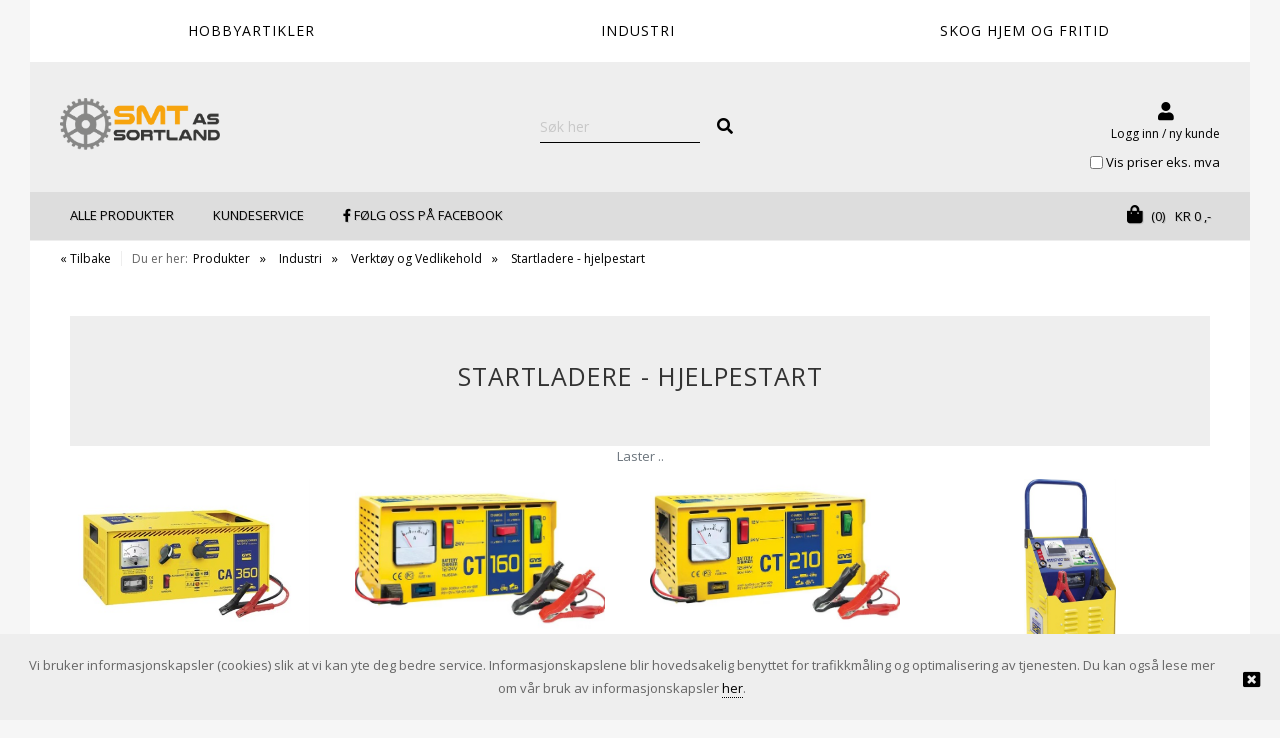

--- FILE ---
content_type: text/html; charset=utf-8
request_url: https://www.rcpro.no/produkter/industri/verktoy-og-vedlikehold/startladere-hjelpestart
body_size: 26277
content:
<!DOCTYPE HTML>
<!-- systemID: 17351 EcommerceID: 5671 UrlID: 1993 CatID: 1892 -->
<html class="no-js " xmlns:og="http://ogp.me/ns#" lang="nb">
<head><meta name="GENERATOR" content="Kréatif, https://www.kreatif.no" />
<meta http-equiv="Content-Type" content="text/html; charset=UTF-8" />
<meta name="title" content="Startladere - hjelpestart" />
<meta name="og:title" content="Startladere - hjelpestart" />
<meta property="og:type" content="Webshop" />
<meta property="og:url" content="https://www.rcpro.no/produkter/industri/verktoy-og-vedlikehold/startladere-hjelpestart" />
<meta property="og:locale" content="nb_NO" />
<meta property="og:description" content="" />
<meta property="og:image" content="/images/" />

<link rel="canonical" href="https://www.rcpro.no/produkter/industri/verktoy-og-vedlikehold/startladere-hjelpestart" />
<!-- meta -->
<meta charset="utf-8">
<meta http-equiv="X-UA-Compatible" content="IE=edge">
<meta name="viewport" content="width=device-width, initial-scale=1">

<!-- favicon -->
<link rel="shortcut icon" href="/files/rcpro/favicon.ico" type="image/x-icon" />
<link rel="apple-touch-icon" href="/files/rcpro/apple-touch-icon.png" />
<link rel="apple-touch-icon" sizes="57x57" href="/files/rcpro/apple-touch-icon-57x57.png" />
<link rel="apple-touch-icon" sizes="72x72" href="/files/rcpro/apple-touch-icon-72x72.png" />
<link rel="apple-touch-icon" sizes="76x76" href="/files/rcpro/apple-touch-icon-76x76.png" />
<link rel="apple-touch-icon" sizes="114x114" href="/files/rcpro/apple-touch-icon-114x114.png" />
<link rel="apple-touch-icon" sizes="120x120" href="/files/rcpro/apple-touch-icon-120x120.png" />
<link rel="apple-touch-icon" sizes="144x144" href="/files/rcpro/apple-touch-icon-144x144.png" />
<link rel="apple-touch-icon" sizes="152x152" href="/files/rcpro/apple-touch-icon-152x152.png" />

<!-- CSS -->
<link rel="stylesheet" href="https://cdnjs.cloudflare.com/ajax/libs/font-awesome/4.7.0/css/font-awesome.min.css" />
<link rel="stylesheet" href="https://webapp.friggcms.no/bundle/main.css?v=2" />
<link rel="stylesheet" href="https://webapp.friggcms.no/bundle/rcpro.css?v=2" />

<!-- FontAwesome4 icon support in FA5 -->
<link rel="stylesheet" href="https://use.fontawesome.com/releases/v5.5.0/css/v4-shims.css">

<style type="text/css">
  #load-more {
   	background-color: #f7a40e;
    color: #fff;
    display: inline-block;
    font-size: 16px;
    font-size: 1.6rem;
    padding: 15px 60px; 
  }
  .header-bottom.ais-SearchBox{
  background: none!important; 
    padding: 0!Important;
  }
  .ais-VoiceSearch{
    display: none; 
  }
  .search-field{
  background: none!important;
        padding-left: 5px;
  }

  #klarna-checkout-iframe { height: 1150px; }
  
  #header #menu .list-group-item-action { padding: 5px 8px; }
  .sAddBuy{border: unset !important;}
  
  .btn-product-item-buy{width: 50% !important;}
  
  .truncateWholeText{height: 50px !important;}
  .product-item-imglink{justify-content:center !important;}
  .product-item-image{
  	height: auto !important;
    max-height: 100% !important;
    
  }
  
  .product-item-titlelink{
  	line-height:3 !important;
    
  
  }
  
  
  /* SALE RIBBON */
  .product-ribbon-sale {display:none;}
  .has-discount .product-ribbon-sale {
    position: absolute;
    left: 5px;
    bottom: 5px;
    background: #e51c23;
    padding: 10px;
    border-radius: 100px;
    height: 55px;
    width: 55px;
    display: flex;
    align-items: center;
    justify-content: center;
    color: #fff;
    font-size: 12px;
  }
  
  .product-item-imglink {position:relative;}
  #single-product-item.has-discount .product-ribbon-sale {top:0;}
  

</style>

<!-- Google tag (gtag.js) -->
<script async src="https://www.googletagmanager.com/gtag/js?id=UA-11622131-1"></script>
<script>
  window.dataLayer = window.dataLayer || [];
  function gtag(){dataLayer.push(arguments);}
  gtag('js', new Date());

  gtag('config', 'UA-11622131-1');
</script>



<link rel="alternate" type="application/rss+xml" title="RcPro" href="http://www.rcpro.no/rss/rss.aspx?catid=1892" />

<title>
	Startladere - hjelpestart - RCpro
</title></head>
<body class="bodytemplate productlist category_1892  " ng-app="web">
<form method="post" action="./startladere-hjelpestart" id="ctl01">
<div class="aspNetHidden">
<input type="hidden" name="__VIEWSTATE" id="__VIEWSTATE" value="/[base64]" />
</div>

<div class="aspNetHidden">

	<input type="hidden" name="__VIEWSTATEGENERATOR" id="__VIEWSTATEGENERATOR" value="664AE043" />
</div><!-- Google Tag Manager (noscript) -->
<noscript><iframe src="https://www.googletagmanager.com/ns.html?id=GTM-WS774MJ"
                  height="0" width="0" style="display:none;visibility:hidden"></iframe></noscript>
<!-- End Google Tag Manager (noscript) -->
<!-- Facebook Pixel Code -->

<!-- Facebook Pixel Code -->
<script>
  !function(f,b,e,v,n,t,s)
  {if(f.fbq)return;n=f.fbq=function(){n.callMethod?
  n.callMethod.apply(n,arguments):n.queue.push(arguments)};
  if(!f._fbq)f._fbq=n;n.push=n;n.loaded=!0;n.version='2.0';
  n.queue=[];t=b.createElement(e);t.async=!0;
  t.src=v;s=b.getElementsByTagName(e)[0];
  s.parentNode.insertBefore(t,s)}(window, document,'script',
  'https://connect.facebook.net/en_US/fbevents.js');
  fbq('init', '549308852149596');
  fbq('track', 'PageView');
</script>
<noscript>
  <img height="1" width="1" style="display:none" 
       src="https://www.facebook.com/tr?id=549308852149596&ev=PageView&noscript=1"/>
</noscript>
<!-- End Facebook Pixel Code -->





<a href="#header" accesskey="m" class="wcag-link">Til hovedmeny</a>
<a href="#content" accesskey="c" class="wcag-link">Til innhold</a>




<div class="backgroundcolor-page">
  

  <div id="page">
    <div class="aside-menu" tabindex="-1">
      <div class="aside-group">
        <div class="nav-mobile-container">
          <h3>Meny</h3>
          

<ul id="nav-main-mobile" class="list-nomargin clearfix nav-megamenu">
	<li id="li-main-mobile_1649" class="top menu_first parent">
	<a href="/produkter/industri/festemateriell" class="top_link"><span class="down menu_title">Festemateriell</span><!--[if gte IE 7]><!--></a><!--<![endif]-->
	<!--[if lte IE 6]><table><tr><td><![endif]-->


	<ul id="ul-main-mobile_1649" class="sub">
		<li id="li-main-mobile_1746" class="mid parent">
		<a href="/produkter/industri/festemateriell/6-kant-skruer" class="fly"><span class="menu_title">6-Kant skruer</span><!--[if gte IE 7]><!--></a><!--<![endif]-->
		<!--[if lte IE 6]><table><tr><td><![endif]-->


		<ul id="ul-main-mobile_1746">
			<li id="li-main-mobile_2437" class="mid">
			<a href="/produkter/industri/festemateriell/6-kant-skruer/elsink"><span class="menu_title">Elsink</span></a>
			</li>
			<li id="li-main-mobile_2436" class="mid">
			<a href="/produkter/industri/festemateriell/6-kant-skruer/rustfri-syrefast"><span class="menu_title">Rustfri-syrefast</span></a>
			</li>
			<li id="li-main-mobile_2323" class="mid">
			<a href="/produkter/industri/festemateriell/6-kant-skruer/skivehodeskrue-tensilock"><span class="menu_title">Skivehodeskrue (Tensilock)</span></a>
			</li>
			<li id="li-main-mobile_2431" class="mid">
			<a href="/produkter/industri/festemateriell/6-kant-skruer/sort-skrue"><span class="menu_title">sort skrue</span></a>
			</li>
			<li id="li-main-mobile_2438" class="mid">
			<a href="/produkter/industri/festemateriell/6-kant-skruer/varmgalvanisert"><span class="menu_title">Varmgalvanisert</span></a>
			</li>
		</ul><!--[if lte IE 6]></td></tr></table></a><![endif]-->

		</li>
		<li id="li-main-mobile_1740" class="mid parent">
		<a href="/produkter/industri/festemateriell/andre" class="fly"><span class="menu_title">Andre</span><!--[if gte IE 7]><!--></a><!--<![endif]-->
		<!--[if lte IE 6]><table><tr><td><![endif]-->


		<ul id="ul-main-mobile_1740">
			<li id="li-main-mobile_3112" class="mid">
			<a href="/produkter/industri/festemateriell/andre/silcontape"><span class="menu_title">Silcontape</span></a>
			</li>
		</ul><!--[if lte IE 6]></td></tr></table></a><![endif]-->

		</li>
		<li id="li-main-mobile_1741" class="mid parent">
		<a href="/produkter/industri/festemateriell/betong-gips-festemidler" class="fly"><span class="menu_title">Betong-gips festemidler</span><!--[if gte IE 7]><!--></a><!--<![endif]-->
		<!--[if lte IE 6]><table><tr><td><![endif]-->


		<ul id="ul-main-mobile_1741">
			<li id="li-main-mobile_2446" class="mid">
			<a href="/produkter/industri/festemateriell/betong-gips-festemidler/betongplugg-nylon"><span class="menu_title">Betongplugg nylon</span></a>
			</li>
			<li id="li-main-mobile_2347" class="mid">
			<a href="/produkter/industri/festemateriell/betong-gips-festemidler/borster-for-betonghull"><span class="menu_title">Børster for betonghull</span></a>
			</li>
			<li id="li-main-mobile_2455" class="mid">
			<a href="/produkter/industri/festemateriell/betong-gips-festemidler/eksp-bolt-stikkanker"><span class="menu_title">Eksp.bolt-stikkanker</span></a>
			</li>
			<li id="li-main-mobile_2449" class="mid">
			<a href="/produkter/industri/festemateriell/betong-gips-festemidler/gipsanker-plugger"><span class="menu_title">Gipsanker-plugger</span></a>
			</li>
			<li id="li-main-mobile_2452" class="mid">
			<a href="/produkter/industri/festemateriell/betong-gips-festemidler/gummiplugg"><span class="menu_title">Gummiplugg</span></a>
			</li>
			<li id="li-main-mobile_3043" class="mid">
			<a href="/produkter/industri/festemateriell/betong-gips-festemidler/holo-bolter"><span class="menu_title">Holo-bolter</span></a>
			</li>
			<li id="li-main-mobile_2480" class="mid">
			<a href="/produkter/industri/festemateriell/betong-gips-festemidler/hulldekkanker"><span class="menu_title">Hulldekkanker</span></a>
			</li>
			<li id="li-main-mobile_2453" class="mid">
			<a href="/produkter/industri/festemateriell/betong-gips-festemidler/kabel-og-roroppheng"><span class="menu_title">Kabel og røroppheng</span></a>
			</li>
			<li id="li-main-mobile_2450" class="mid">
			<a href="/produkter/industri/festemateriell/betong-gips-festemidler/karmskruer"><span class="menu_title">Karmskruer</span></a>
			</li>
			<li id="li-main-mobile_2304" class="mid">
			<a href="/produkter/industri/festemateriell/betong-gips-festemidler/kjemisk-anker"><span class="menu_title">Kjemisk Anker</span></a>
			</li>
			<li id="li-main-mobile_2996" class="mid">
			<a href="/produkter/industri/festemateriell/betong-gips-festemidler/lettbetong-leca"><span class="menu_title">Lettbetong-leca</span></a>
			</li>
			<li id="li-main-mobile_2454" class="mid">
			<a href="/produkter/industri/festemateriell/betong-gips-festemidler/messinghylse"><span class="menu_title">Messinghylse</span></a>
			</li>
			<li id="li-main-mobile_2448" class="mid">
			<a href="/produkter/industri/festemateriell/betong-gips-festemidler/nokkelanker"><span class="menu_title">Nøkkelanker</span></a>
			</li>
			<li id="li-main-mobile_2447" class="mid">
			<a href="/produkter/industri/festemateriell/betong-gips-festemidler/pressnagle"><span class="menu_title">Pressnagle</span></a>
			</li>
			<li id="li-main-mobile_2451" class="mid">
			<a href="/produkter/industri/festemateriell/betong-gips-festemidler/rett-i-betong"><span class="menu_title">Rett i betong</span></a>
			</li>
			<li id="li-main-mobile_2695" class="mid">
			<a href="/produkter/industri/festemateriell/betong-gips-festemidler/slaganker"><span class="menu_title">Slaganker</span></a>
			</li>
			<li id="li-main-mobile_2445" class="mid">
			<a href="/produkter/industri/festemateriell/betong-gips-festemidler/spikerplugg"><span class="menu_title">Spikerplugg</span></a>
			</li>
		</ul><!--[if lte IE 6]></td></tr></table></a><![endif]-->

		</li>
		<li id="li-main-mobile_3162" class="mid parent">
		<a href="/produkter/industri/festemateriell/byggplateskrue" class="fly"><span class="menu_title">Byggplateskrue</span><!--[if gte IE 7]><!--></a><!--<![endif]-->
		<!--[if lte IE 6]><table><tr><td><![endif]-->


		<ul id="ul-main-mobile_3162">
			<li id="li-main-mobile_3163" class="mid">
			<a href="/produkter/industri/festemateriell/byggplateskrue/elzink"><span class="menu_title">Elzink</span></a>
			</li>
		</ul><!--[if lte IE 6]></td></tr></table></a><![endif]-->

		</li>
		<li id="li-main-mobile_1857" class="mid">
		<a href="/produkter/industri/festemateriell/eksosklemmer"><span class="menu_title">Eksosklemmer</span></a>
		</li>
		<li id="li-main-mobile_3171" class="mid parent">
		<a href="/produkter/industri/festemateriell/festeklammer" class="fly"><span class="menu_title">Festeklammer</span><!--[if gte IE 7]><!--></a><!--<![endif]-->
		<!--[if lte IE 6]><table><tr><td><![endif]-->


		<ul id="ul-main-mobile_3171">
			<li id="li-main-mobile_3172" class="mid">
			<a href="/produkter/industri/festemateriell/festeklammer/til-feste-av-gitter-rist"><span class="menu_title">Til feste av gitter rist</span></a>
			</li>
		</ul><!--[if lte IE 6]></td></tr></table></a><![endif]-->

		</li>
		<li id="li-main-mobile_1772" class="mid parent">
		<a href="/produkter/industri/festemateriell/fjarer" class="fly"><span class="menu_title">Fjærer</span><!--[if gte IE 7]><!--></a><!--<![endif]-->
		<!--[if lte IE 6]><table><tr><td><![endif]-->


		<ul id="ul-main-mobile_1772">
			<li id="li-main-mobile_2432" class="mid">
			<a href="/produkter/industri/festemateriell/fjarer/strekkfjarer"><span class="menu_title">Strekkfjærer</span></a>
			</li>
			<li id="li-main-mobile_2433" class="mid">
			<a href="/produkter/industri/festemateriell/fjarer/trykkfjarer"><span class="menu_title">Trykkfjærer</span></a>
			</li>
		</ul><!--[if lte IE 6]></td></tr></table></a><![endif]-->

		</li>
		<li id="li-main-mobile_1745" class="mid parent">
		<a href="/produkter/industri/festemateriell/gjengestang" class="fly"><span class="menu_title">Gjengestang</span><!--[if gte IE 7]><!--></a><!--<![endif]-->
		<!--[if lte IE 6]><table><tr><td><![endif]-->


		<ul id="ul-main-mobile_1745">
			<li id="li-main-mobile_2482" class="mid">
			<a href="/produkter/industri/festemateriell/gjengestang/elsink-gjengestang"><span class="menu_title">Elsink Gjengestang</span></a>
			</li>
			<li id="li-main-mobile_2483" class="mid">
			<a href="/produkter/industri/festemateriell/gjengestang/syrefast-rustf-gjengestang"><span class="menu_title">Syrefast-rustf.Gjengestang</span></a>
			</li>
			<li id="li-main-mobile_2481" class="mid">
			<a href="/produkter/industri/festemateriell/gjengestang/varmgalv-gjengestang"><span class="menu_title">Varmgalv.gjengestang</span></a>
			</li>
		</ul><!--[if lte IE 6]></td></tr></table></a><![endif]-->

		</li>
		<li id="li-main-mobile_2998" class="mid">
		<a href="/produkter/industri/festemateriell/hulromsanker"><span class="menu_title">Hulromsanker</span></a>
		</li>
		<li id="li-main-mobile_1888" class="mid">
		<a href="/produkter/industri/festemateriell/innsatsgjenger-lose-gjenger"><span class="menu_title">Innsatsgjenger - løse gjenger</span></a>
		</li>
		<li id="li-main-mobile_3010" class="mid">
		<a href="/produkter/industri/festemateriell/innslagsanker"><span class="menu_title">Innslagsanker</span></a>
		</li>
		<li id="li-main-mobile_3096" class="mid parent">
		<a href="/produkter/industri/festemateriell/insta-skrue-opphengsskrue" class="fly"><span class="menu_title">Insta skrue - Opphengsskrue</span><!--[if gte IE 7]><!--></a><!--<![endif]-->
		<!--[if lte IE 6]><table><tr><td><![endif]-->


		<ul id="ul-main-mobile_3096">
			<li id="li-main-mobile_3098" class="mid">
			<a href="/produkter/industri/festemateriell/insta-skrue-opphengsskrue/betong"><span class="menu_title">Betong</span></a>
			</li>
			<li id="li-main-mobile_3097" class="mid">
			<a href="/produkter/industri/festemateriell/insta-skrue-opphengsskrue/stal"><span class="menu_title">Stål</span></a>
			</li>
			<li id="li-main-mobile_3099" class="mid">
			<a href="/produkter/industri/festemateriell/insta-skrue-opphengsskrue/tre"><span class="menu_title">Tre</span></a>
			</li>
		</ul><!--[if lte IE 6]></td></tr></table></a><![endif]-->

		</li>
		<li id="li-main-mobile_1767" class="mid parent">
		<a href="/produkter/industri/festemateriell/karosseriskruer" class="fly"><span class="menu_title">Karosseriskruer</span><!--[if gte IE 7]><!--></a><!--<![endif]-->
		<!--[if lte IE 6]><table><tr><td><![endif]-->


		<ul id="ul-main-mobile_1767">
			<li id="li-main-mobile_2762" class="mid">
			<a href="/produkter/industri/festemateriell/karosseriskruer/el-zink"><span class="menu_title">El.zink</span></a>
			</li>
		</ul><!--[if lte IE 6]></td></tr></table></a><![endif]-->

		</li>
		<li id="li-main-mobile_3046" class="mid">
		<a href="/produkter/industri/festemateriell/kombiskrue"><span class="menu_title">Kombiskrue</span></a>
		</li>
		<li id="li-main-mobile_2803" class="mid">
		<a href="/produkter/industri/festemateriell/kurvmuttre"><span class="menu_title">Kurvmuttre</span></a>
		</li>
		<li id="li-main-mobile_1749" class="mid parent">
		<a href="/produkter/industri/festemateriell/laseskruer" class="fly"><span class="menu_title">Låseskruer</span><!--[if gte IE 7]><!--></a><!--<![endif]-->
		<!--[if lte IE 6]><table><tr><td><![endif]-->


		<ul id="ul-main-mobile_1749">
			<li id="li-main-mobile_2587" class="mid">
			<a href="/produkter/industri/festemateriell/laseskruer/el-zink"><span class="menu_title">El-zink</span></a>
			</li>
			<li id="li-main-mobile_2586" class="mid">
			<a href="/produkter/industri/festemateriell/laseskruer/syrefast"><span class="menu_title">Syrefast</span></a>
			</li>
			<li id="li-main-mobile_2761" class="mid">
			<a href="/produkter/industri/festemateriell/laseskruer/varmzinket"><span class="menu_title">Varmzinket</span></a>
			</li>
		</ul><!--[if lte IE 6]></td></tr></table></a><![endif]-->

		</li>
		<li id="li-main-mobile_1747" class="mid parent">
		<a href="/produkter/industri/festemateriell/maskin-skruer" class="fly"><span class="menu_title">Maskin skruer</span><!--[if gte IE 7]><!--></a><!--<![endif]-->
		<!--[if lte IE 6]><table><tr><td><![endif]-->


		<ul id="ul-main-mobile_1747">
			<li id="li-main-mobile_3291" class="mid">
			<a href="/cat/3291.aspx"><span class="menu_title">Senkehode ELZ unbrako</span></a>
			</li>
			<li id="li-main-mobile_2456" class="mid">
			<a href="/produkter/industri/festemateriell/maskin-skruer/panhode-elsink"><span class="menu_title">Panhode elsink</span></a>
			</li>
			<li id="li-main-mobile_2674" class="mid">
			<a href="/produkter/industri/festemateriell/maskin-skruer/panhode-syrefast"><span class="menu_title">Panhode syrefast</span></a>
			</li>
			<li id="li-main-mobile_2676" class="mid">
			<a href="/produkter/industri/festemateriell/maskin-skruer/senkehode-elz-rett"><span class="menu_title">Senkehode elz rett</span></a>
			</li>
			<li id="li-main-mobile_2675" class="mid">
			<a href="/produkter/industri/festemateriell/maskin-skruer/senkehode-elz-stjerne"><span class="menu_title">Senkehode elz stjerne</span></a>
			</li>
			<li id="li-main-mobile_2677" class="mid">
			<a href="/produkter/industri/festemateriell/maskin-skruer/senkehode-sort-unbrako"><span class="menu_title">Senkehode sort unbrako</span></a>
			</li>
			<li id="li-main-mobile_2457" class="mid">
			<a href="/produkter/industri/festemateriell/maskin-skruer/senkehode-syrefast-stjerne"><span class="menu_title">Senkehode syrefast stjerne</span></a>
			</li>
			<li id="li-main-mobile_2678" class="mid">
			<a href="/produkter/industri/festemateriell/maskin-skruer/senkehode-syrefast-unbrako"><span class="menu_title">Senkehode syrefast unbrako</span></a>
			</li>
			<li id="li-main-mobile_2769" class="mid">
			<a href="/produkter/industri/festemateriell/maskin-skruer/syrefast-tx-spor"><span class="menu_title">Syrefast TX spor</span></a>
			</li>
		</ul><!--[if lte IE 6]></td></tr></table></a><![endif]-->

		</li>
		<li id="li-main-mobile_1894" class="mid parent">
		<a href="/produkter/industri/festemateriell/montasjeskruer" class="fly"><span class="menu_title">Montasjeskruer</span><!--[if gte IE 7]><!--></a><!--<![endif]-->
		<!--[if lte IE 6]><table><tr><td><![endif]-->


		<ul id="ul-main-mobile_1894">
			<li id="li-main-mobile_2614" class="mid">
			<a href="/produkter/industri/festemateriell/montasjeskruer/elzink"><span class="menu_title">Elzink</span></a>
			</li>
			<li id="li-main-mobile_2782" class="mid">
			<a href="/produkter/industri/festemateriell/montasjeskruer/rustfri"><span class="menu_title">Rustfri</span></a>
			</li>
		</ul><!--[if lte IE 6]></td></tr></table></a><![endif]-->

		</li>
		<li id="li-main-mobile_1854" class="mid parent">
		<a href="/produkter/industri/festemateriell/muttre" class="fly"><span class="menu_title">Muttre</span><!--[if gte IE 7]><!--></a><!--<![endif]-->
		<!--[if lte IE 6]><table><tr><td><![endif]-->


		<ul id="ul-main-mobile_1854">
			<li id="li-main-mobile_2496" class="mid">
			<a href="/produkter/industri/festemateriell/muttre/bladhylse"><span class="menu_title">Bladhylse</span></a>
			</li>
			<li id="li-main-mobile_2466" class="mid">
			<a href="/produkter/industri/festemateriell/muttre/distansemutter"><span class="menu_title">Distansemutter</span></a>
			</li>
			<li id="li-main-mobile_2465" class="mid">
			<a href="/produkter/industri/festemateriell/muttre/hettemutter"><span class="menu_title">Hettemutter</span></a>
			</li>
			<li id="li-main-mobile_2363" class="mid">
			<a href="/produkter/industri/festemateriell/muttre/lasemuter"><span class="menu_title">Låsemuter</span></a>
			</li>
			<li id="li-main-mobile_3130" class="mid">
			<a href="/produkter/industri/festemateriell/muttre/lasemutter-m-flens-met-lasing"><span class="menu_title">Låsemutter m-flens met.låsing</span></a>
			</li>
			<li id="li-main-mobile_2464" class="mid">
			<a href="/produkter/industri/festemateriell/muttre/maskinmutter-sort"><span class="menu_title">Maskinmutter sort</span></a>
			</li>
			<li id="li-main-mobile_2463" class="mid">
			<a href="/produkter/industri/festemateriell/muttre/ringmutter-og-oyebolt"><span class="menu_title">Ringmutter og øyebolt</span></a>
			</li>
			<li id="li-main-mobile_2461" class="mid">
			<a href="/produkter/industri/festemateriell/muttre/std-6-kant-elsink"><span class="menu_title">Std 6-kant Elsink</span></a>
			</li>
			<li id="li-main-mobile_2462" class="mid">
			<a href="/produkter/industri/festemateriell/muttre/std-6-kant-syrefast-rustfri"><span class="menu_title">Std 6-Kant Syrefast-rustfri</span></a>
			</li>
			<li id="li-main-mobile_2460" class="mid">
			<a href="/produkter/industri/festemateriell/muttre/std-6-kant-varmgalvanisert"><span class="menu_title">Std 6-kant Varmgalvanisert</span></a>
			</li>
			<li id="li-main-mobile_2467" class="mid">
			<a href="/produkter/industri/festemateriell/muttre/vingmutter"><span class="menu_title">Vingmutter</span></a>
			</li>
		</ul><!--[if lte IE 6]></td></tr></table></a><![endif]-->

		</li>
		<li id="li-main-mobile_2808" class="mid">
		<a href="/produkter/industri/festemateriell/palmuttre"><span class="menu_title">Palmuttre</span></a>
		</li>
		<li id="li-main-mobile_1886" class="mid">
		<a href="/produkter/industri/festemateriell/patentband"><span class="menu_title">Patentbånd</span></a>
		</li>
		<li id="li-main-mobile_2804" class="mid parent">
		<a href="/produkter/industri/festemateriell/pinneskruer" class="fly"><span class="menu_title">Pinneskruer</span><!--[if gte IE 7]><!--></a><!--<![endif]-->
		<!--[if lte IE 6]><table><tr><td><![endif]-->


		<ul id="ul-main-mobile_2804">
			<li id="li-main-mobile_2806" class="mid">
			<a href="/produkter/industri/festemateriell/pinneskruer/6mm"><span class="menu_title">6mm</span></a>
			</li>
			<li id="li-main-mobile_2807" class="mid">
			<a href="/produkter/industri/festemateriell/pinneskruer/8mm"><span class="menu_title">8mm</span></a>
			</li>
		</ul><!--[if lte IE 6]></td></tr></table></a><![endif]-->

		</li>
		<li id="li-main-mobile_1748" class="mid parent">
		<a href="/produkter/industri/festemateriell/plateskruer" class="fly"><span class="menu_title">Plateskruer syrefast</span><!--[if gte IE 7]><!--></a><!--<![endif]-->
		<!--[if lte IE 6]><table><tr><td><![endif]-->


		<ul id="ul-main-mobile_1748">
			<li id="li-main-mobile_2458" class="mid">
			<a href="/produkter/industri/festemateriell/plateskruer/panhodet"><span class="menu_title">Panhodet</span></a>
			</li>
			<li id="li-main-mobile_2459" class="mid">
			<a href="/produkter/industri/festemateriell/plateskruer/senkehode"><span class="menu_title">Senkehode flatt</span></a>
			</li>
			<li id="li-main-mobile_3128" class="mid">
			<a href="/produkter/industri/festemateriell/plateskruer/senkehode-linse"><span class="menu_title">Senkehode linse</span></a>
			</li>
		</ul><!--[if lte IE 6]></td></tr></table></a><![endif]-->

		</li>
		<li id="li-main-mobile_3179" class="mid">
		<a href="/produkter/industri/festemateriell/plogskrue"><span class="menu_title">Plogskrue</span></a>
		</li>
		<li id="li-main-mobile_1919" class="mid">
		<a href="/produkter/industri/festemateriell/popmutter-blindmutter"><span class="menu_title">Popmutter blindmutter</span></a>
		</li>
		<li id="li-main-mobile_1733" class="mid parent">
		<a href="/produkter/industri/festemateriell/popnagler" class="fly"><span class="menu_title">Popnagler</span><!--[if gte IE 7]><!--></a><!--<![endif]-->
		<!--[if lte IE 6]><table><tr><td><![endif]-->


		<ul id="ul-main-mobile_1733">
			<li id="li-main-mobile_2468" class="mid">
			<a href="/produkter/industri/festemateriell/popnagler/alu-stal"><span class="menu_title">alu-stål</span></a>
			</li>
			<li id="li-main-mobile_2487" class="mid">
			<a href="/produkter/industri/festemateriell/popnagler/rustfri"><span class="menu_title">Rustfri</span></a>
			</li>
			<li id="li-main-mobile_2469" class="mid">
			<a href="/produkter/industri/festemateriell/popnagler/stal-stal"><span class="menu_title">Stål-stål</span></a>
			</li>
		</ul><!--[if lte IE 6]></td></tr></table></a><![endif]-->

		</li>
		<li id="li-main-mobile_1760" class="mid">
		<a href="/produkter/industri/festemateriell/ringbolter"><span class="menu_title">Ringbolter</span></a>
		</li>
		<li id="li-main-mobile_1837" class="mid parent">
		<a href="/produkter/industri/festemateriell/rorklemmer" class="fly"><span class="menu_title">Rørklemmer</span><!--[if gte IE 7]><!--></a><!--<![endif]-->
		<!--[if lte IE 6]><table><tr><td><![endif]-->


		<ul id="ul-main-mobile_1837">
			<li id="li-main-mobile_2701" class="mid">
			<a href="/produkter/industri/festemateriell/rorklemmer/rorklemmer-med-gummi"><span class="menu_title">Rørklemmer med gummi</span></a>
			</li>
		</ul><!--[if lte IE 6]></td></tr></table></a><![endif]-->

		</li>
		<li id="li-main-mobile_1739" class="mid parent">
		<a href="/produkter/industri/festemateriell/seegeringer" class="fly"><span class="menu_title">Seegeringer</span><!--[if gte IE 7]><!--></a><!--<![endif]-->
		<!--[if lte IE 6]><table><tr><td><![endif]-->


		<ul id="ul-main-mobile_1739">
			<li id="li-main-mobile_2443" class="mid">
			<a href="/produkter/industri/festemateriell/seegeringer/innvendig"><span class="menu_title">innvendig</span></a>
			</li>
			<li id="li-main-mobile_2444" class="mid">
			<a href="/produkter/industri/festemateriell/seegeringer/utvendig"><span class="menu_title">Utvendig</span></a>
			</li>
		</ul><!--[if lte IE 6]></td></tr></table></a><![endif]-->

		</li>
		<li id="li-main-mobile_1750" class="mid parent">
		<a href="/produkter/industri/festemateriell/selvborende-skrue" class="fly"><span class="menu_title">Selvborende Skrue</span><!--[if gte IE 7]><!--></a><!--<![endif]-->
		<!--[if lte IE 6]><table><tr><td><![endif]-->


		<ul id="ul-main-mobile_1750">
			<li id="li-main-mobile_2633" class="mid">
			<a href="/produkter/industri/festemateriell/selvborende-skrue/elsink"><span class="menu_title">Elsink</span></a>
			</li>
			<li id="li-main-mobile_2184" class="mid">
			<a href="/produkter/industri/festemateriell/selvborende-skrue/lakert"><span class="menu_title">Lakert</span></a>
			</li>
			<li id="li-main-mobile_2165" class="mid">
			<a href="/produkter/industri/festemateriell/selvborende-skrue/rustfr-syrefast"><span class="menu_title">Rustfr-syrefast</span></a>
			</li>
			<li id="li-main-mobile_2250" class="mid">
			<a href="/produkter/industri/festemateriell/selvborende-skrue/varmzinket"><span class="menu_title">Varmzinket</span></a>
			</li>
		</ul><!--[if lte IE 6]></td></tr></table></a><![endif]-->

		</li>
		<li id="li-main-mobile_1743" class="mid">
		<a href="/produkter/industri/festemateriell/selvgjengende-skrue"><span class="menu_title">Selvgjengende skrue</span></a>
		</li>
		<li id="li-main-mobile_3000" class="mid parent">
		<a href="/produkter/industri/festemateriell/sertifiserte-sjakkler" class="fly"><span class="menu_title">Sertifiserte Sjakkler</span><!--[if gte IE 7]><!--></a><!--<![endif]-->
		<!--[if lte IE 6]><table><tr><td><![endif]-->


		<ul id="ul-main-mobile_3000">
			<li id="li-main-mobile_3001" class="mid">
			<a href="/produkter/industri/festemateriell/sertifiserte-sjakkler/harpesjakkel"><span class="menu_title">Harpesjakkel</span></a>
			</li>
		</ul><!--[if lte IE 6]></td></tr></table></a><![endif]-->

		</li>
		<li id="li-main-mobile_1704" class="mid parent">
		<a href="/produkter/industri/festemateriell/settskruer" class="fly"><span class="menu_title">Settskruer</span><!--[if gte IE 7]><!--></a><!--<![endif]-->
		<!--[if lte IE 6]><table><tr><td><![endif]-->


		<ul id="ul-main-mobile_1704">
			<li id="li-main-mobile_2442" class="mid">
			<a href="/produkter/industri/festemateriell/settskruer/flat"><span class="menu_title">Flat</span></a>
			</li>
			<li id="li-main-mobile_2391" class="mid">
			<a href="/produkter/industri/festemateriell/settskruer/hul-ende"><span class="menu_title">Hul ende</span></a>
			</li>
			<li id="li-main-mobile_2766" class="mid">
			<a href="/produkter/industri/festemateriell/settskruer/kulehode"><span class="menu_title">Kulehode</span></a>
			</li>
			<li id="li-main-mobile_2492" class="mid">
			<a href="/produkter/industri/festemateriell/settskruer/spiss"><span class="menu_title">Spiss</span></a>
			</li>
		</ul><!--[if lte IE 6]></td></tr></table></a><![endif]-->

		</li>
		<li id="li-main-mobile_1744" class="mid">
		<a href="/produkter/industri/festemateriell/skiltskrue"><span class="menu_title">Skiltskrue</span></a>
		</li>
		<li id="li-main-mobile_1734" class="mid parent">
		<a href="/produkter/industri/festemateriell/skiver" class="fly"><span class="menu_title">Skiver</span><!--[if gte IE 7]><!--></a><!--<![endif]-->
		<!--[if lte IE 6]><table><tr><td><![endif]-->


		<ul id="ul-main-mobile_1734">
			<li id="li-main-mobile_2784" class="mid">
			<a href="/produkter/industri/festemateriell/skiver/bulldog"><span class="menu_title">Bulldog</span></a>
			</li>
			<li id="li-main-mobile_2472" class="mid">
			<a href="/produkter/industri/festemateriell/skiver/elsink-rund-liten-flens"><span class="menu_title">Elsink Rund liten flens</span></a>
			</li>
			<li id="li-main-mobile_2473" class="mid">
			<a href="/produkter/industri/festemateriell/skiver/elsink-stor-flens"><span class="menu_title">Elsink stor flens</span></a>
			</li>
			<li id="li-main-mobile_2805" class="mid">
			<a href="/produkter/industri/festemateriell/skiver/elsink-tykk-spenn"><span class="menu_title">Elsink tykk spenn</span></a>
			</li>
			<li id="li-main-mobile_3121" class="mid">
			<a href="/produkter/industri/festemateriell/skiver/karosseriskiver-elz"><span class="menu_title">Karosseriskiver ELZ</span></a>
			</li>
			<li id="li-main-mobile_2689" class="mid">
			<a href="/produkter/industri/festemateriell/skiver/lasekoppskiver"><span class="menu_title">Låsekoppskiver</span></a>
			</li>
			<li id="li-main-mobile_2495" class="mid">
			<a href="/produkter/industri/festemateriell/skiver/laseskive-lukket"><span class="menu_title">Låseskive lukket</span></a>
			</li>
			<li id="li-main-mobile_2494" class="mid">
			<a href="/produkter/industri/festemateriell/skiver/laseskive-apen"><span class="menu_title">Låseskive åpen</span></a>
			</li>
			<li id="li-main-mobile_2497" class="mid">
			<a href="/produkter/industri/festemateriell/skiver/nord-lock-skiver"><span class="menu_title">Nord-lock skiver</span></a>
			</li>
			<li id="li-main-mobile_3164" class="mid">
			<a href="/produkter/industri/festemateriell/skiver/nylon"><span class="menu_title">Nylon</span></a>
			</li>
			<li id="li-main-mobile_2493" class="mid">
			<a href="/produkter/industri/festemateriell/skiver/pynteskiver"><span class="menu_title">Pynteskiver</span></a>
			</li>
			<li id="li-main-mobile_2475" class="mid">
			<a href="/produkter/industri/festemateriell/skiver/sprengskiver"><span class="menu_title">Sprengskiver</span></a>
			</li>
			<li id="li-main-mobile_2491" class="mid">
			<a href="/produkter/industri/festemateriell/skiver/syrefaste-skiver"><span class="menu_title">Syrefaste skiver</span></a>
			</li>
			<li id="li-main-mobile_2474" class="mid">
			<a href="/produkter/industri/festemateriell/skiver/tannskiver"><span class="menu_title">Tannskiver</span></a>
			</li>
			<li id="li-main-mobile_2471" class="mid">
			<a href="/produkter/industri/festemateriell/skiver/varmforsinket-firkant"><span class="menu_title">Varmforsinket firkant</span></a>
			</li>
			<li id="li-main-mobile_2470" class="mid">
			<a href="/produkter/industri/festemateriell/skiver/varmforsinket-rund"><span class="menu_title">Varmforsinket rund</span></a>
			</li>
			<li id="li-main-mobile_1993" class="mid">
			<a href="/produkter/industri/festemateriell/skiver/varmforsinket-stor-flens"><span class="menu_title">Varmforsinket stor flens</span></a>
			</li>
		</ul><!--[if lte IE 6]></td></tr></table></a><![endif]-->

		</li>
		<li id="li-main-mobile_1758" class="mid parent">
		<a href="/produkter/industri/festemateriell/skrueklips" class="fly"><span class="menu_title">Skrueklips</span><!--[if gte IE 7]><!--></a><!--<![endif]-->
		<!--[if lte IE 6]><table><tr><td><![endif]-->


		<ul id="ul-main-mobile_1758">
			<li id="li-main-mobile_2629" class="mid">
			<a href="/produkter/industri/festemateriell/skrueklips/platemuttre"><span class="menu_title">Platemuttre</span></a>
			</li>
		</ul><!--[if lte IE 6]></td></tr></table></a><![endif]-->

		</li>
		<li id="li-main-mobile_1840" class="mid">
		<a href="/produkter/industri/festemateriell/skruesortiment"><span class="menu_title">Skruesortiment</span></a>
		</li>
		<li id="li-main-mobile_1732" class="mid parent">
		<a href="/produkter/industri/festemateriell/slangeklemmer" class="fly"><span class="menu_title">Slangeklemmer</span><!--[if gte IE 7]><!--></a><!--<![endif]-->
		<!--[if lte IE 6]><table><tr><td><![endif]-->


		<ul id="ul-main-mobile_1732">
			<li id="li-main-mobile_2426" class="mid">
			<a href="/produkter/industri/festemateriell/slangeklemmer/rustfri"><span class="menu_title">Rustfri</span></a>
			</li>
			<li id="li-main-mobile_2424" class="mid">
			<a href="/produkter/industri/festemateriell/slangeklemmer/stal"><span class="menu_title">Stål</span></a>
			</li>
			<li id="li-main-mobile_2425" class="mid">
			<a href="/produkter/industri/festemateriell/slangeklemmer/syrefast"><span class="menu_title">Syrefast</span></a>
			</li>
		</ul><!--[if lte IE 6]></td></tr></table></a><![endif]-->

		</li>
		<li id="li-main-mobile_1735" class="mid parent">
		<a href="/produkter/industri/festemateriell/splinter" class="fly"><span class="menu_title">Splinter</span><!--[if gte IE 7]><!--></a><!--<![endif]-->
		<!--[if lte IE 6]><table><tr><td><![endif]-->


		<ul id="ul-main-mobile_1735">
			<li id="li-main-mobile_2478" class="mid">
			<a href="/produkter/industri/festemateriell/splinter/fjarsplint"><span class="menu_title">Fjærsplint</span></a>
			</li>
			<li id="li-main-mobile_2477" class="mid">
			<a href="/produkter/industri/festemateriell/splinter/ror-splint"><span class="menu_title">Rør splint</span></a>
			</li>
			<li id="li-main-mobile_2476" class="mid">
			<a href="/produkter/industri/festemateriell/splinter/splitt-splint"><span class="menu_title">Splitt splint</span></a>
			</li>
			<li id="li-main-mobile_2479" class="mid">
			<a href="/produkter/industri/festemateriell/splinter/traktorsplint"><span class="menu_title">Traktorsplint</span></a>
			</li>
		</ul><!--[if lte IE 6]></td></tr></table></a><![endif]-->

		</li>
		<li id="li-main-mobile_1742" class="mid parent">
		<a href="/produkter/industri/festemateriell/treskruer" class="fly"><span class="menu_title">Treskruer</span><!--[if gte IE 7]><!--></a><!--<![endif]-->
		<!--[if lte IE 6]><table><tr><td><![endif]-->


		<ul id="ul-main-mobile_1742">
			<li id="li-main-mobile_3044" class="mid">
			<a href="/produkter/industri/festemateriell/treskruer/fransk-treskrue-syrefast"><span class="menu_title">Fransk treskrue Syrefast</span></a>
			</li>
			<li id="li-main-mobile_2439" class="mid">
			<a href="/produkter/industri/festemateriell/treskruer/fransk-treskrue"><span class="menu_title">Fransk Treskrue vrmz</span></a>
			</li>
			<li id="li-main-mobile_2691" class="mid">
			<a href="/produkter/industri/festemateriell/treskruer/seksk-hode-m-flens"><span class="menu_title">Seksk.hode m-flens</span></a>
			</li>
			<li id="li-main-mobile_3129" class="mid">
			<a href="/produkter/industri/festemateriell/treskruer/treskrue-pan"><span class="menu_title">Treskrue pan</span></a>
			</li>
			<li id="li-main-mobile_2440" class="mid">
			<a href="/produkter/industri/festemateriell/treskruer/treskruer-senkehode"><span class="menu_title">Treskruer senkehode</span></a>
			</li>
		</ul><!--[if lte IE 6]></td></tr></table></a><![endif]-->

		</li>
		<li id="li-main-mobile_1839" class="mid parent">
		<a href="/produkter/industri/festemateriell/unbrakoskruer" class="fly"><span class="menu_title">Unbrakoskruer</span><!--[if gte IE 7]><!--></a><!--<![endif]-->
		<!--[if lte IE 6]><table><tr><td><![endif]-->


		<ul id="ul-main-mobile_1839">
			<li id="li-main-mobile_2429" class="mid">
			<a href="/produkter/industri/festemateriell/unbrakoskruer/elsink"><span class="menu_title">Elsink</span></a>
			</li>
			<li id="li-main-mobile_2427" class="mid">
			<a href="/produkter/industri/festemateriell/unbrakoskruer/rustfri-syrefast"><span class="menu_title">Rustfri-syrefast</span></a>
			</li>
			<li id="li-main-mobile_2428" class="mid">
			<a href="/produkter/industri/festemateriell/unbrakoskruer/sort"><span class="menu_title">Sort</span></a>
			</li>
		</ul><!--[if lte IE 6]></td></tr></table></a><![endif]-->

		</li>
		<li id="li-main-mobile_1887" class="mid">
		<a href="/produkter/industri/festemateriell/vippeanker"><span class="menu_title">Vippeanker</span></a>
		</li>
	</ul><!--[if lte IE 6]></td></tr></table></a><![endif]-->

	</li>
	<li id="li-main-mobile_3199" class="top">
	<a href="/produkter/industri/fyrverkeri" class="top_link"><span>Fyrverkeri</span></a>
	</li>
	<li id="li-main-mobile_1674" class="top parent">
	<a href="/produkter/industri/gassutstyr" class="top_link"><span class="down menu_title">Gassutstyr</span><!--[if gte IE 7]><!--></a><!--<![endif]-->
	<!--[if lte IE 6]><table><tr><td><![endif]-->


	<ul id="ul-main-mobile_1674" class="sub">
		<li id="li-main-mobile_1833" class="mid">
		<a href="/produkter/industri/gassutstyr/brennere"><span class="menu_title">Brennere</span></a>
		</li>
		<li id="li-main-mobile_1836" class="mid">
		<a href="/produkter/industri/gassutstyr/drivgass-gass"><span class="menu_title">Drivgass - gass</span></a>
		</li>
		<li id="li-main-mobile_2992" class="mid">
		<a href="/produkter/industri/gassutstyr/flasketralle"><span class="menu_title">Flasketralle - bæremeisel</span></a>
		</li>
		<li id="li-main-mobile_1879" class="mid">
		<a href="/produkter/industri/gassutstyr/gass-tilbehor"><span class="menu_title">Gass tilbehør</span></a>
		</li>
		<li id="li-main-mobile_1850" class="mid">
		<a href="/produkter/industri/gassutstyr/munnstykker-skjarebrenner"><span class="menu_title">Munnstykker Skjærebrenner</span></a>
		</li>
		<li id="li-main-mobile_1906" class="mid">
		<a href="/produkter/industri/gassutstyr/pakninger"><span class="menu_title">Pakninger</span></a>
		</li>
		<li id="li-main-mobile_1834" class="mid">
		<a href="/produkter/industri/gassutstyr/regulator-manometer"><span class="menu_title">Regulator - Manometer</span></a>
		</li>
		<li id="li-main-mobile_1681" class="mid parent">
		<a href="/produkter/industri/gassutstyr/skjarebrennere" class="fly"><span class="menu_title">Skjærebrennere</span><!--[if gte IE 7]><!--></a><!--<![endif]-->
		<!--[if lte IE 6]><table><tr><td><![endif]-->


		<ul id="ul-main-mobile_1681">
			<li id="li-main-mobile_2577" class="mid">
			<a href="/produkter/industri/gassutstyr/skjarebrennere/reservedeler-x11-21"><span class="menu_title">Reservedeler X11-21</span></a>
			</li>
		</ul><!--[if lte IE 6]></td></tr></table></a><![endif]-->

		</li>
		<li id="li-main-mobile_1852" class="mid">
		<a href="/produkter/industri/gassutstyr/slanger"><span class="menu_title">Slanger</span></a>
		</li>
		<li id="li-main-mobile_1907" class="mid">
		<a href="/produkter/industri/gassutstyr/tilbakeslagssikring"><span class="menu_title">Tilbakeslagssikring</span></a>
		</li>
		<li id="li-main-mobile_1842" class="mid">
		<a href="/produkter/industri/gassutstyr/tilbehor-koblinger-m-m"><span class="menu_title">Tilbehør - koblinger m.m</span></a>
		</li>
		<li id="li-main-mobile_3120" class="mid">
		<a href="/produkter/industri/gassutstyr/uttaksposter"><span class="menu_title">Uttaksposter</span></a>
		</li>
	</ul><!--[if lte IE 6]></td></tr></table></a><![endif]-->

	</li>
	<li id="li-main-mobile_1671" class="top parent">
	<a href="/produkter/industri/hydraulikk" class="top_link"><span class="down menu_title">Hydraulikk</span><!--[if gte IE 7]><!--></a><!--<![endif]-->
	<!--[if lte IE 6]><table><tr><td><![endif]-->


	<ul id="ul-main-mobile_1671" class="sub">
		<li id="li-main-mobile_1865" class="mid parent">
		<a href="/produkter/industri/hydraulikk/ansatsnippler" class="fly"><span class="menu_title">Ansatsnippler</span><!--[if gte IE 7]><!--></a><!--<![endif]-->
		<!--[if lte IE 6]><table><tr><td><![endif]-->


		<ul id="ul-main-mobile_1865">
			<li id="li-main-mobile_3155" class="mid">
			<a href="/produkter/industri/hydraulikk/ansatsnippler/ansats-mutter-90°-bsp"><span class="menu_title">Ansats mutter 90° bsp</span></a>
			</li>
			<li id="li-main-mobile_2661" class="mid">
			<a href="/produkter/industri/hydraulikk/ansatsnippler/innv-bsp"><span class="menu_title">Innv. BSP</span></a>
			</li>
			<li id="li-main-mobile_2663" class="mid">
			<a href="/produkter/industri/hydraulikk/ansatsnippler/jic-bsp"><span class="menu_title">JIC-BSP</span></a>
			</li>
			<li id="li-main-mobile_2664" class="mid">
			<a href="/produkter/industri/hydraulikk/ansatsnippler/orfs-bsp"><span class="menu_title">ORFS-BSP</span></a>
			</li>
			<li id="li-main-mobile_2658" class="mid">
			<a href="/produkter/industri/hydraulikk/ansatsnippler/utv-bsp"><span class="menu_title">Utv BSP</span></a>
			</li>
			<li id="li-main-mobile_2662" class="mid">
			<a href="/produkter/industri/hydraulikk/ansatsnippler/utv-mut-bsp"><span class="menu_title">Utv. mut BSP</span></a>
			</li>
			<li id="li-main-mobile_2660" class="mid">
			<a href="/produkter/industri/hydraulikk/ansatsnippler/utv-innv-bsp"><span class="menu_title">Utv-Innv. BSP</span></a>
			</li>
		</ul><!--[if lte IE 6]></td></tr></table></a><![endif]-->

		</li>
		<li id="li-main-mobile_1679" class="mid">
		<a href="/produkter/industri/hydraulikk/pakninger-tettninger"><span class="menu_title">Pakninger,tettninger</span></a>
		</li>
		<li id="li-main-mobile_1863" class="mid parent">
		<a href="/produkter/industri/hydraulikk/presshylser" class="fly"><span class="menu_title">Presshylser</span><!--[if gte IE 7]><!--></a><!--<![endif]-->
		<!--[if lte IE 6]><table><tr><td><![endif]-->


		<ul id="ul-main-mobile_1863">
			<li id="li-main-mobile_2646" class="mid">
			<a href="/produkter/industri/hydraulikk/presshylser/nonskive"><span class="menu_title">Nonskive</span></a>
			</li>
		</ul><!--[if lte IE 6]></td></tr></table></a><![endif]-->

		</li>
		<li id="li-main-mobile_1864" class="mid parent">
		<a href="/produkter/industri/hydraulikk/pressnippler" class="fly"><span class="menu_title">Pressnippler</span><!--[if gte IE 7]><!--></a><!--<![endif]-->
		<!--[if lte IE 6]><table><tr><td><![endif]-->


		<ul id="ul-main-mobile_1864">
			<li id="li-main-mobile_2650" class="mid">
			<a href="/produkter/industri/hydraulikk/pressnippler/45°-bsp"><span class="menu_title">45° BSP</span></a>
			</li>
			<li id="li-main-mobile_2653" class="mid">
			<a href="/produkter/industri/hydraulikk/pressnippler/45°-innv-mm"><span class="menu_title">45° innv. mm</span></a>
			</li>
			<li id="li-main-mobile_2656" class="mid">
			<a href="/produkter/industri/hydraulikk/pressnippler/45°-sae-6000"><span class="menu_title">45° SAE 6000</span></a>
			</li>
			<li id="li-main-mobile_2665" class="mid">
			<a href="/produkter/industri/hydraulikk/pressnippler/45°innv-jic"><span class="menu_title">45°innv.jic</span></a>
			</li>
			<li id="li-main-mobile_2666" class="mid">
			<a href="/produkter/industri/hydraulikk/pressnippler/45°innv-orfs"><span class="menu_title">45°innv.orfs</span></a>
			</li>
			<li id="li-main-mobile_2651" class="mid">
			<a href="/produkter/industri/hydraulikk/pressnippler/90°-bsp"><span class="menu_title">90° BSP</span></a>
			</li>
			<li id="li-main-mobile_2654" class="mid">
			<a href="/produkter/industri/hydraulikk/pressnippler/90°-innv-jic"><span class="menu_title">90° innv.jic</span></a>
			</li>
			<li id="li-main-mobile_2667" class="mid">
			<a href="/produkter/industri/hydraulikk/pressnippler/90°-innv-mm"><span class="menu_title">90° innv.mm</span></a>
			</li>
			<li id="li-main-mobile_2668" class="mid">
			<a href="/produkter/industri/hydraulikk/pressnippler/90°-innv-orfs"><span class="menu_title">90° innv.orfs</span></a>
			</li>
			<li id="li-main-mobile_2657" class="mid">
			<a href="/produkter/industri/hydraulikk/pressnippler/90°-sae-6000"><span class="menu_title">90° SAE 6000</span></a>
			</li>
			<li id="li-main-mobile_2647" class="mid">
			<a href="/produkter/industri/hydraulikk/pressnippler/banjo"><span class="menu_title">Banjo</span></a>
			</li>
			<li id="li-main-mobile_2652" class="mid">
			<a href="/produkter/industri/hydraulikk/pressnippler/jic-utv"><span class="menu_title">JIC utv</span></a>
			</li>
			<li id="li-main-mobile_2649" class="mid">
			<a href="/produkter/industri/hydraulikk/pressnippler/rett-innv-bsp"><span class="menu_title">Rett innv.bsp</span></a>
			</li>
			<li id="li-main-mobile_2671" class="mid">
			<a href="/produkter/industri/hydraulikk/pressnippler/rett-innv-jic"><span class="menu_title">Rett innv.jic</span></a>
			</li>
			<li id="li-main-mobile_2669" class="mid">
			<a href="/produkter/industri/hydraulikk/pressnippler/rett-innv-mm"><span class="menu_title">Rett innv.mm</span></a>
			</li>
			<li id="li-main-mobile_2670" class="mid">
			<a href="/produkter/industri/hydraulikk/pressnippler/rett-innv-orfs"><span class="menu_title">Rett innv.orfs</span></a>
			</li>
			<li id="li-main-mobile_2655" class="mid">
			<a href="/produkter/industri/hydraulikk/pressnippler/rett-sae-6000"><span class="menu_title">Rett SAE 6000</span></a>
			</li>
			<li id="li-main-mobile_2673" class="mid">
			<a href="/produkter/industri/hydraulikk/pressnippler/rett-utv-bsp"><span class="menu_title">Rett utv.bsp</span></a>
			</li>
			<li id="li-main-mobile_2648" class="mid">
			<a href="/produkter/industri/hydraulikk/pressnippler/rett-utv-mm"><span class="menu_title">Rett utv.mm</span></a>
			</li>
			<li id="li-main-mobile_2672" class="mid">
			<a href="/produkter/industri/hydraulikk/pressnippler/rett-utv-orfs"><span class="menu_title">Rett utv.orfs</span></a>
			</li>
		</ul><!--[if lte IE 6]></td></tr></table></a><![endif]-->

		</li>
		<li id="li-main-mobile_1866" class="mid parent">
		<a href="/produkter/industri/hydraulikk/skottgjennomgang" class="fly"><span class="menu_title">Skottgjennomgang</span><!--[if gte IE 7]><!--></a><!--<![endif]-->
		<!--[if lte IE 6]><table><tr><td><![endif]-->


		<ul id="ul-main-mobile_1866">
			<li id="li-main-mobile_2659" class="mid">
			<a href="/produkter/industri/hydraulikk/skottgjennomgang/bsp"><span class="menu_title">BSP</span></a>
			</li>
		</ul><!--[if lte IE 6]></td></tr></table></a><![endif]-->

		</li>
		<li id="li-main-mobile_1862" class="mid parent">
		<a href="/produkter/industri/hydraulikk/slanger" class="fly"><span class="menu_title">Slanger</span><!--[if gte IE 7]><!--></a><!--<![endif]-->
		<!--[if lte IE 6]><table><tr><td><![endif]-->


		<ul id="ul-main-mobile_1862">
			<li id="li-main-mobile_2645" class="mid">
			<a href="/produkter/industri/hydraulikk/slanger/1"><span class="menu_title">1"</span></a>
			</li>
			<li id="li-main-mobile_2642" class="mid">
			<a href="/produkter/industri/hydraulikk/slanger/1-2"><span class="menu_title">1-2"</span></a>
			</li>
			<li id="li-main-mobile_2640" class="mid">
			<a href="/produkter/industri/hydraulikk/slanger/1-4"><span class="menu_title">1-4"</span></a>
			</li>
			<li id="li-main-mobile_2644" class="mid">
			<a href="/produkter/industri/hydraulikk/slanger/3-4"><span class="menu_title">3-4"</span></a>
			</li>
			<li id="li-main-mobile_2641" class="mid">
			<a href="/produkter/industri/hydraulikk/slanger/3-8"><span class="menu_title">3-8"</span></a>
			</li>
			<li id="li-main-mobile_2643" class="mid">
			<a href="/produkter/industri/hydraulikk/slanger/5-8"><span class="menu_title">5-8"</span></a>
			</li>
		</ul><!--[if lte IE 6]></td></tr></table></a><![endif]-->

		</li>
		<li id="li-main-mobile_3144" class="mid parent">
		<a href="/produkter/industri/hydraulikk/snittringsdeler" class="fly"><span class="menu_title">Snittringsdeler</span><!--[if gte IE 7]><!--></a><!--<![endif]-->
		<!--[if lte IE 6]><table><tr><td><![endif]-->


		<ul id="ul-main-mobile_3144">
			<li id="li-main-mobile_3147" class="mid">
			<a href="/produkter/industri/hydraulikk/snittringsdeler/ansatsnippler"><span class="menu_title">Ansatsnippler</span></a>
			</li>
			<li id="li-main-mobile_3145" class="mid">
			<a href="/produkter/industri/hydraulikk/snittringsdeler/muttre"><span class="menu_title">Muttre</span></a>
			</li>
			<li id="li-main-mobile_3146" class="mid">
			<a href="/produkter/industri/hydraulikk/snittringsdeler/snittringer"><span class="menu_title">Snittringer</span></a>
			</li>
		</ul><!--[if lte IE 6]></td></tr></table></a><![endif]-->

		</li>
		<li id="li-main-mobile_1763" class="mid parent">
		<a href="/produkter/industri/hydraulikk/temakoblinger" class="fly"><span class="menu_title">Temakoblinger</span><!--[if gte IE 7]><!--></a><!--<![endif]-->
		<!--[if lte IE 6]><table><tr><td><![endif]-->


		<ul id="ul-main-mobile_1763">
			<li id="li-main-mobile_2732" class="mid">
			<a href="/produkter/industri/hydraulikk/temakoblinger/1-2"><span class="menu_title">1-2"</span></a>
			</li>
			<li id="li-main-mobile_3047" class="mid">
			<a href="/produkter/industri/hydraulikk/temakoblinger/3-4"><span class="menu_title">3-4"</span></a>
			</li>
			<li id="li-main-mobile_2733" class="mid">
			<a href="/produkter/industri/hydraulikk/temakoblinger/3-8"><span class="menu_title">3-8"</span></a>
			</li>
		</ul><!--[if lte IE 6]></td></tr></table></a><![endif]-->

		</li>
	</ul><!--[if lte IE 6]></td></tr></table></a><![endif]-->

	</li>
	<li id="li-main-mobile_1677" class="top parent">
	<a href="/produkter/industri/kilreimer-viftereimer" class="top_link"><span class="down menu_title">Kilreimer-Viftereimer</span><!--[if gte IE 7]><!--></a><!--<![endif]-->
	<!--[if lte IE 6]><table><tr><td><![endif]-->


	<ul id="ul-main-mobile_1677" class="sub">
		<li id="li-main-mobile_1918" class="mid">
		<a href="/produkter/industri/kilreimer-viftereimer/dayco"><span class="menu_title">Dayco</span></a>
		</li>
	</ul><!--[if lte IE 6]></td></tr></table></a><![endif]-->

	</li>
	<li id="li-main-mobile_1657" class="top parent">
	<a href="/produkter/industri/rengjoring-maskiner-tilbehor-deler" class="top_link"><span class="down menu_title">Rengjøring maskiner,tilbehør,deler</span><!--[if gte IE 7]><!--></a><!--<![endif]-->
	<!--[if lte IE 6]><table><tr><td><![endif]-->


	<ul id="ul-main-mobile_1657" class="sub">
		<li id="li-main-mobile_1753" class="mid">
		<a href="/produkter/industri/rengjoring-maskiner-tilbehor-deler/feiemaskiner"><span class="menu_title">Feiemaskiner</span></a>
		</li>
		<li id="li-main-mobile_1831" class="mid parent">
		<a href="/produkter/industri/rengjoring-maskiner-tilbehor-deler/forbruk-og-reserv-deler-proff" class="fly"><span class="menu_title">Forbruk og reserv.deler Proff</span><!--[if gte IE 7]><!--></a><!--<![endif]-->
		<!--[if lte IE 6]><table><tr><td><![endif]-->


		<ul id="ul-main-mobile_1831">
			<li id="li-main-mobile_2530" class="mid">
			<a href="/produkter/industri/rengjoring-maskiner-tilbehor-deler/forbruk-og-reserv-deler-proff/adaptre-ror-og-koblinger"><span class="menu_title">Adaptre,rør og koblinger</span></a>
			</li>
			<li id="li-main-mobile_2578" class="mid">
			<a href="/produkter/industri/rengjoring-maskiner-tilbehor-deler/forbruk-og-reserv-deler-proff/deksler-hjul-og-skiver"><span class="menu_title">Deksler, hjul og chassis</span></a>
			</li>
			<li id="li-main-mobile_2589" class="mid">
			<a href="/produkter/industri/rengjoring-maskiner-tilbehor-deler/forbruk-og-reserv-deler-proff/dyser"><span class="menu_title">Dyser</span></a>
			</li>
			<li id="li-main-mobile_2566" class="mid">
			<a href="/produkter/industri/rengjoring-maskiner-tilbehor-deler/forbruk-og-reserv-deler-proff/elektrisk-og-varme"><span class="menu_title">Elektrisk og Varme</span></a>
			</li>
			<li id="li-main-mobile_2528" class="mid">
			<a href="/produkter/industri/rengjoring-maskiner-tilbehor-deler/forbruk-og-reserv-deler-proff/filter-poser-og-borster"><span class="menu_title">Filter,poser og børster</span></a>
			</li>
			<li id="li-main-mobile_2773" class="mid">
			<a href="/produkter/industri/rengjoring-maskiner-tilbehor-deler/forbruk-og-reserv-deler-proff/hjul-og-drift"><span class="menu_title">Hjul og drift</span></a>
			</li>
			<li id="li-main-mobile_2529" class="mid">
			<a href="/produkter/industri/rengjoring-maskiner-tilbehor-deler/forbruk-og-reserv-deler-proff/olje-kjemi-sand-og-smoring"><span class="menu_title">Olje,Kjemideler</span></a>
			</li>
			<li id="li-main-mobile_2531" class="mid">
			<a href="/produkter/industri/rengjoring-maskiner-tilbehor-deler/forbruk-og-reserv-deler-proff/o-ringer-og-tettinger"><span class="menu_title">O-ringer og tettinger</span></a>
			</li>
			<li id="li-main-mobile_2336" class="mid">
			<a href="/produkter/industri/rengjoring-maskiner-tilbehor-deler/forbruk-og-reserv-deler-proff/pistoler-slanger-og-lanser"><span class="menu_title">Pistoler, slanger og Lanser</span></a>
			</li>
			<li id="li-main-mobile_2339" class="mid">
			<a href="/produkter/industri/rengjoring-maskiner-tilbehor-deler/forbruk-og-reserv-deler-proff/stovsuger-ror-og-munnstykker"><span class="menu_title">Støvsuger rør og munnstykker</span></a>
			</li>
			<li id="li-main-mobile_2525" class="mid">
			<a href="/produkter/industri/rengjoring-maskiner-tilbehor-deler/forbruk-og-reserv-deler-proff/ventiler-pumpe-og-regulering"><span class="menu_title">Ventiler, pumpe og regulering</span></a>
			</li>
		</ul><!--[if lte IE 6]></td></tr></table></a><![endif]-->

		</li>
		<li id="li-main-mobile_1801" class="mid parent">
		<a href="/produkter/industri/rengjoring-maskiner-tilbehor-deler/industri-proff" class="fly"><span class="menu_title">Industri - Proff</span><!--[if gte IE 7]><!--></a><!--<![endif]-->
		<!--[if lte IE 6]><table><tr><td><![endif]-->


		<ul id="ul-main-mobile_1801">
			<li id="li-main-mobile_2994" class="mid">
			<a href="/produkter/industri/rengjoring-maskiner-tilbehor-deler/industri-proff/dampvaskere"><span class="menu_title">Dampvaskere</span></a>
			</li>
			<li id="li-main-mobile_2598" class="mid">
			<a href="/produkter/industri/rengjoring-maskiner-tilbehor-deler/industri-proff/gulv-vaske-maskiner"><span class="menu_title">Gulv Vaske Maskiner</span></a>
			</li>
			<li id="li-main-mobile_2252" class="mid">
			<a href="/produkter/industri/rengjoring-maskiner-tilbehor-deler/industri-proff/hoytrykk-kaldtvann"><span class="menu_title">Høytrykk (kaldtvann)</span></a>
			</li>
			<li id="li-main-mobile_2253" class="mid">
			<a href="/produkter/industri/rengjoring-maskiner-tilbehor-deler/industri-proff/hoytrykk-varmtvann"><span class="menu_title">Høytrykk (varmtvann)</span></a>
			</li>
			<li id="li-main-mobile_2682" class="mid">
			<a href="/produkter/industri/rengjoring-maskiner-tilbehor-deler/industri-proff/rensemaskiner"><span class="menu_title">Rensemaskiner</span></a>
			</li>
			<li id="li-main-mobile_2299" class="mid">
			<a href="/produkter/industri/rengjoring-maskiner-tilbehor-deler/industri-proff/stov-og-vannsugere"><span class="menu_title">Støv- og vannsugere</span></a>
			</li>
		</ul><!--[if lte IE 6]></td></tr></table></a><![endif]-->

		</li>
		<li id="li-main-mobile_1755" class="mid parent">
		<a href="/produkter/industri/rengjoring-maskiner-tilbehor-deler/kjemi-for-kärcher" class="fly"><span class="menu_title">Kjemi for Kärcher</span><!--[if gte IE 7]><!--></a><!--<![endif]-->
		<!--[if lte IE 6]><table><tr><td><![endif]-->


		<ul id="ul-main-mobile_1755">
			<li id="li-main-mobile_2693" class="mid">
			<a href="/produkter/industri/rengjoring-maskiner-tilbehor-deler/kjemi-for-kärcher/avfetting"><span class="menu_title">Avfetting</span></a>
			</li>
			<li id="li-main-mobile_2600" class="mid">
			<a href="/produkter/industri/rengjoring-maskiner-tilbehor-deler/kjemi-for-kärcher/vannmykner-og-avkalking"><span class="menu_title">Vannmykner og avkalking</span></a>
			</li>
			<li id="li-main-mobile_2599" class="mid">
			<a href="/produkter/industri/rengjoring-maskiner-tilbehor-deler/kjemi-for-kärcher/vaskemiddler-etc-"><span class="menu_title">Vaskemiddler etc.</span></a>
			</li>
		</ul><!--[if lte IE 6]></td></tr></table></a><![endif]-->

		</li>
		<li id="li-main-mobile_1682" class="mid parent">
		<a href="/produkter/industri/rengjoring-maskiner-tilbehor-deler/tilbehor-proff" class="fly"><span class="menu_title">Tilbehør Proff</span><!--[if gte IE 7]><!--></a><!--<![endif]-->
		<!--[if lte IE 6]><table><tr><td><![endif]-->


		<ul id="ul-main-mobile_1682">
			<li id="li-main-mobile_2337" class="mid">
			<a href="/produkter/industri/rengjoring-maskiner-tilbehor-deler/tilbehor-proff/dampvaskere-tilbehor"><span class="menu_title">Dampvaskere tilbehør</span></a>
			</li>
			<li id="li-main-mobile_2267" class="mid">
			<a href="/produkter/industri/rengjoring-maskiner-tilbehor-deler/tilbehor-proff/hoytrykkspyler-tilbehor"><span class="menu_title">Høytrykkspyler tilbehør</span></a>
			</li>
			<li id="li-main-mobile_2593" class="mid">
			<a href="/produkter/industri/rengjoring-maskiner-tilbehor-deler/tilbehor-proff/oppheng-og-trommler"><span class="menu_title">Oppheng og Trommler</span></a>
			</li>
			<li id="li-main-mobile_2335" class="mid">
			<a href="/produkter/industri/rengjoring-maskiner-tilbehor-deler/tilbehor-proff/stovsugere-tilbehor"><span class="menu_title">Støvsugere tilbehør</span></a>
			</li>
			<li id="li-main-mobile_2266" class="mid">
			<a href="/produkter/industri/rengjoring-maskiner-tilbehor-deler/tilbehor-proff/teppe-mobelr-tilbehor"><span class="menu_title">Teppe-møbelr.tilbehør</span></a>
			</li>
			<li id="li-main-mobile_2684" class="mid">
			<a href="/produkter/industri/rengjoring-maskiner-tilbehor-deler/tilbehor-proff/vaskemaskiner-tilbehor"><span class="menu_title">Vaskemaskiner tilbehør</span></a>
			</li>
		</ul><!--[if lte IE 6]></td></tr></table></a><![endif]-->

		</li>
	</ul><!--[if lte IE 6]></td></tr></table></a><![endif]-->

	</li>
	<li id="li-main-mobile_3190" class="top parent">
	<a href="/produkter/industri/ryddesalg-industri" class="top_link"><span class="down menu_title">Ryddesalg Industri</span><!--[if gte IE 7]><!--></a><!--<![endif]-->
	<!--[if lte IE 6]><table><tr><td><![endif]-->


	<ul id="ul-main-mobile_3190" class="sub">
		<li id="li-main-mobile_3194" class="mid">
		<a href="/produkter/industri/ryddesalg-industri/arbeidsklar-fritidsklar"><span class="menu_title">Arbeidsklær - fritidsklær</span></a>
		</li>
		<li id="li-main-mobile_3191" class="mid">
		<a href="/produkter/industri/ryddesalg-industri/elektrisk-verktoy-batteri-og-220v"><span class="menu_title">Elektrisk verktøy - batteri og 220V</span></a>
		</li>
		<li id="li-main-mobile_3196" class="mid">
		<a href="/produkter/industri/ryddesalg-industri/rengjorings-maskiner-og-utstyr"><span class="menu_title">Rengjørings maskiner og utstyr</span></a>
		</li>
		<li id="li-main-mobile_3197" class="mid">
		<a href="/produkter/industri/ryddesalg-industri/sikkerhetsutstyr"><span class="menu_title">Sikkerhetsutstyr</span></a>
		</li>
		<li id="li-main-mobile_3193" class="mid">
		<a href="/produkter/industri/ryddesalg-industri/sko-toy"><span class="menu_title">Sko tøy</span></a>
		</li>
		<li id="li-main-mobile_3195" class="mid">
		<a href="/produkter/industri/ryddesalg-industri/sveiseutstyr"><span class="menu_title">Sveiseutstyr</span></a>
		</li>
		<li id="li-main-mobile_3192" class="mid">
		<a href="/produkter/industri/ryddesalg-industri/verktoy"><span class="menu_title">Verktøy</span></a>
		</li>
	</ul><!--[if lte IE 6]></td></tr></table></a><![endif]-->

	</li>
	<li id="li-main-mobile_1660" class="top parent">
	<a href="/produkter/industri/slip-kapputstyr-og-oyevern" class="top_link"><span class="down menu_title">Slip, kapputstyr og øyevern</span><!--[if gte IE 7]><!--></a><!--<![endif]-->
	<!--[if lte IE 6]><table><tr><td><![endif]-->


	<ul id="ul-main-mobile_1660" class="sub">
		<li id="li-main-mobile_1829" class="mid parent">
		<a href="/produkter/industri/slip-kapputstyr-og-oyevern/annet-slipeutstyr" class="fly"><span class="menu_title">Annet slipeutstyr</span><!--[if gte IE 7]><!--></a><!--<![endif]-->
		<!--[if lte IE 6]><table><tr><td><![endif]-->


		<ul id="ul-main-mobile_1829">
			<li id="li-main-mobile_2702" class="mid">
			<a href="/produkter/industri/slip-kapputstyr-og-oyevern/annet-slipeutstyr/gummiskiver"><span class="menu_title">Gummiskiver</span></a>
			</li>
			<li id="li-main-mobile_2070" class="mid">
			<a href="/produkter/industri/slip-kapputstyr-og-oyevern/annet-slipeutstyr/honer"><span class="menu_title">Honer</span></a>
			</li>
		</ul><!--[if lte IE 6]></td></tr></table></a><![endif]-->

		</li>
		<li id="li-main-mobile_1824" class="mid">
		<a href="/produkter/industri/slip-kapputstyr-og-oyevern/diamant-blad-slipekopp"><span class="menu_title">Diamant - blad - slipekopp</span></a>
		</li>
		<li id="li-main-mobile_1902" class="mid">
		<a href="/produkter/industri/slip-kapputstyr-og-oyevern/fiberskive"><span class="menu_title">Fiberskive</span></a>
		</li>
		<li id="li-main-mobile_1817" class="mid">
		<a href="/produkter/industri/slip-kapputstyr-og-oyevern/filer-for-hand"><span class="menu_title">Filer for hånd</span></a>
		</li>
		<li id="li-main-mobile_1905" class="mid parent">
		<a href="/produkter/industri/slip-kapputstyr-og-oyevern/filer-for-maskin" class="fly"><span class="menu_title">Filer for maskin</span><!--[if gte IE 7]><!--></a><!--<![endif]-->
		<!--[if lte IE 6]><table><tr><td><![endif]-->


		<ul id="ul-main-mobile_1905">
			<li id="li-main-mobile_2703" class="mid">
			<a href="/produkter/industri/slip-kapputstyr-og-oyevern/filer-for-maskin/hardmetall"><span class="menu_title">Hardmetall</span></a>
			</li>
			<li id="li-main-mobile_3053" class="mid">
			<a href="/produkter/industri/slip-kapputstyr-og-oyevern/filer-for-maskin/hardmetall-aluminium"><span class="menu_title">Hardmetall Aluminium</span></a>
			</li>
			<li id="li-main-mobile_2704" class="mid">
			<a href="/produkter/industri/slip-kapputstyr-og-oyevern/filer-for-maskin/stein-slipere"><span class="menu_title">Stein slipere</span></a>
			</li>
		</ul><!--[if lte IE 6]></td></tr></table></a><![endif]-->

		</li>
		<li id="li-main-mobile_1942" class="mid">
		<a href="/produkter/industri/slip-kapputstyr-og-oyevern/gritto-renseutstyr"><span class="menu_title">Gritto renseutstyr</span></a>
		</li>
		<li id="li-main-mobile_1828" class="mid parent">
		<a href="/produkter/industri/slip-kapputstyr-og-oyevern/kappeskive" class="fly"><span class="menu_title">Kappeskive</span><!--[if gte IE 7]><!--></a><!--<![endif]-->
		<!--[if lte IE 6]><table><tr><td><![endif]-->


		<ul id="ul-main-mobile_1828">
			<li id="li-main-mobile_2705" class="mid">
			<a href="/produkter/industri/slip-kapputstyr-og-oyevern/kappeskive/kapp-alu"><span class="menu_title">Kapp alu</span></a>
			</li>
			<li id="li-main-mobile_2708" class="mid">
			<a href="/produkter/industri/slip-kapputstyr-og-oyevern/kappeskive/kapp-stein-betong"><span class="menu_title">Kapp stein-betong</span></a>
			</li>
			<li id="li-main-mobile_2706" class="mid">
			<a href="/produkter/industri/slip-kapputstyr-og-oyevern/kappeskive/kapp-stal-115-og-125mm"><span class="menu_title">Kapp stål 100-115-125mm</span></a>
			</li>
			<li id="li-main-mobile_2707" class="mid">
			<a href="/produkter/industri/slip-kapputstyr-og-oyevern/kappeskive/kapp-stal-230mm"><span class="menu_title">Kapp stål 230mm</span></a>
			</li>
			<li id="li-main-mobile_3050" class="mid">
			<a href="/produkter/industri/slip-kapputstyr-og-oyevern/kappeskive/spesialskiver-over-230-mm"><span class="menu_title">Spesialskiver over 230 mm</span></a>
			</li>
		</ul><!--[if lte IE 6]></td></tr></table></a><![endif]-->

		</li>
		<li id="li-main-mobile_1816" class="mid">
		<a href="/produkter/industri/slip-kapputstyr-og-oyevern/lamellrondell"><span class="menu_title">Lamellrondell</span></a>
		</li>
		<li id="li-main-mobile_1778" class="mid">
		<a href="/produkter/industri/slip-kapputstyr-og-oyevern/nylonrondell"><span class="menu_title">Nylonrondell</span></a>
		</li>
		<li id="li-main-mobile_1889" class="mid">
		<a href="/produkter/industri/slip-kapputstyr-og-oyevern/papirskive-borrelas"><span class="menu_title">Papirskive - borrelås</span></a>
		</li>
		<li id="li-main-mobile_3186" class="mid">
		<a href="/produkter/industri/slip-kapputstyr-og-oyevern/plastforing"><span class="menu_title">Plastforing</span></a>
		</li>
		<li id="li-main-mobile_1899" class="mid">
		<a href="/produkter/industri/slip-kapputstyr-og-oyevern/slipeband"><span class="menu_title">Slipebånd</span></a>
		</li>
		<li id="li-main-mobile_1901" class="mid">
		<a href="/produkter/industri/slip-kapputstyr-og-oyevern/slipehylser-holdere"><span class="menu_title">Slipehylser - holdere</span></a>
		</li>
		<li id="li-main-mobile_1861" class="mid">
		<a href="/produkter/industri/slip-kapputstyr-og-oyevern/sliperondell-holdere"><span class="menu_title">Sliperondell - holdere</span></a>
		</li>
		<li id="li-main-mobile_1803" class="mid parent">
		<a href="/produkter/industri/slip-kapputstyr-og-oyevern/slipeskive" class="fly"><span class="menu_title">Slipeskive</span><!--[if gte IE 7]><!--></a><!--<![endif]-->
		<!--[if lte IE 6]><table><tr><td><![endif]-->


		<ul id="ul-main-mobile_1803">
			<li id="li-main-mobile_2710" class="mid">
			<a href="/produkter/industri/slip-kapputstyr-og-oyevern/slipeskive/slipeskiver-alu"><span class="menu_title">Slipeskiver alu</span></a>
			</li>
			<li id="li-main-mobile_2709" class="mid">
			<a href="/produkter/industri/slip-kapputstyr-og-oyevern/slipeskive/slipeskiver-stal"><span class="menu_title">Slipeskiver stål</span></a>
			</li>
		</ul><!--[if lte IE 6]></td></tr></table></a><![endif]-->

		</li>
		<li id="li-main-mobile_1802" class="mid">
		<a href="/produkter/industri/slip-kapputstyr-og-oyevern/smergel"><span class="menu_title">Smergel</span></a>
		</li>
		<li id="li-main-mobile_1838" class="mid">
		<a href="/produkter/industri/slip-kapputstyr-og-oyevern/stalborste-for-hand"><span class="menu_title">Stålbørste for hånd</span></a>
		</li>
		<li id="li-main-mobile_1904" class="mid">
		<a href="/produkter/industri/slip-kapputstyr-og-oyevern/stalborste-for-maskin"><span class="menu_title">Stålbørste for maskin</span></a>
		</li>
		<li id="li-main-mobile_1903" class="mid">
		<a href="/produkter/industri/slip-kapputstyr-og-oyevern/vatslipepapir"><span class="menu_title">Våtslipepapir</span></a>
		</li>
		<li id="li-main-mobile_1680" class="mid parent">
		<a href="/produkter/industri/slip-kapputstyr-og-oyevern/oyevern" class="fly"><span class="menu_title">Øyevern</span><!--[if gte IE 7]><!--></a><!--<![endif]-->
		<!--[if lte IE 6]><table><tr><td><![endif]-->


		<ul id="ul-main-mobile_1680">
			<li id="li-main-mobile_2543" class="mid">
			<a href="/produkter/industri/slip-kapputstyr-og-oyevern/oyevern/slipebriller-snobrille"><span class="menu_title">Slipebriller-snøbrille</span></a>
			</li>
			<li id="li-main-mobile_2542" class="mid">
			<a href="/produkter/industri/slip-kapputstyr-og-oyevern/oyevern/sol-sveisebriller"><span class="menu_title">Sol-sveisebriller</span></a>
			</li>
		</ul><!--[if lte IE 6]></td></tr></table></a><![endif]-->

		</li>
	</ul><!--[if lte IE 6]></td></tr></table></a><![endif]-->

	</li>
	<li id="li-main-mobile_1652" class="top parent">
	<a href="/produkter/industri/strips-fiberpakninger-o-ringer" class="top_link"><span class="down menu_title">Strips-fiberpakninger-O-ringer</span><!--[if gte IE 7]><!--></a><!--<![endif]-->
	<!--[if lte IE 6]><table><tr><td><![endif]-->


	<ul id="ul-main-mobile_1652" class="sub">
		<li id="li-main-mobile_1843" class="mid">
		<a href="/produkter/industri/strips-fiberpakninger-o-ringer/andre"><span class="menu_title">Andre</span></a>
		</li>
		<li id="li-main-mobile_1737" class="mid">
		<a href="/produkter/industri/strips-fiberpakninger-o-ringer/fiberpakninger"><span class="menu_title">Fiberpakninger</span></a>
		</li>
		<li id="li-main-mobile_1738" class="mid">
		<a href="/produkter/industri/strips-fiberpakninger-o-ringer/kabelstrips"><span class="menu_title">Kabelstrips</span></a>
		</li>
		<li id="li-main-mobile_1844" class="mid">
		<a href="/produkter/industri/strips-fiberpakninger-o-ringer/o-ringer"><span class="menu_title">O-Ringer</span></a>
		</li>
	</ul><!--[if lte IE 6]></td></tr></table></a><![endif]-->

	</li>
	<li id="li-main-mobile_1647" class="top parent">
	<a href="/produkter/industri/stallager" class="top_link"><span class="down menu_title">Stållager</span><!--[if gte IE 7]><!--></a><!--<![endif]-->
	<!--[if lte IE 6]><table><tr><td><![endif]-->


	<ul id="ul-main-mobile_1647" class="sub">
		<li id="li-main-mobile_1690" class="mid">
		<a href="/produkter/industri/stallager/akslingstal"><span class="menu_title">Akslingstål</span></a>
		</li>
		<li id="li-main-mobile_1687" class="mid">
		<a href="/produkter/industri/stallager/aluminium-plater"><span class="menu_title">Aluminium plater</span></a>
		</li>
		<li id="li-main-mobile_1686" class="mid parent">
		<a href="/produkter/industri/stallager/aluminium-profiler" class="fly"><span class="menu_title">Aluminium profiler</span><!--[if gte IE 7]><!--></a><!--<![endif]-->
		<!--[if lte IE 6]><table><tr><td><![endif]-->


		<ul id="ul-main-mobile_1686">
			<li id="li-main-mobile_1987" class="mid">
			<a href="/produkter/industri/stallager/aluminium-profiler/aluminium-vinkel"><span class="menu_title">Aluminium vinkel</span></a>
			</li>
		</ul><!--[if lte IE 6]></td></tr></table></a><![endif]-->

		</li>
		<li id="li-main-mobile_1716" class="mid">
		<a href="/produkter/industri/stallager/armeringsprodukter-stal"><span class="menu_title">Armeringsprodukter stål</span></a>
		</li>
		<li id="li-main-mobile_1710" class="mid">
		<a href="/produkter/industri/stallager/bredflattstal-nva"><span class="menu_title">Bredflattstål NVA</span></a>
		</li>
		<li id="li-main-mobile_1731" class="mid parent">
		<a href="/produkter/industri/stallager/bredflensbjelker" class="fly"><span class="menu_title">Bredflensbjelker</span><!--[if gte IE 7]><!--></a><!--<![endif]-->
		<!--[if lte IE 6]><table><tr><td><![endif]-->


		<ul id="ul-main-mobile_1731">
			<li id="li-main-mobile_2006" class="mid">
			<a href="/produkter/industri/stallager/bredflensbjelker/hea-bjelker"><span class="menu_title">HEA bjelker</span></a>
			</li>
			<li id="li-main-mobile_2069" class="mid">
			<a href="/produkter/industri/stallager/bredflensbjelker/heb-bjelker"><span class="menu_title">HEB Bjelker</span></a>
			</li>
		</ul><!--[if lte IE 6]></td></tr></table></a><![endif]-->

		</li>
		<li id="li-main-mobile_1719" class="mid">
		<a href="/produkter/industri/stallager/dorkeplater-sort"><span class="menu_title">Dørkeplater sort</span></a>
		</li>
		<li id="li-main-mobile_1709" class="mid">
		<a href="/produkter/industri/stallager/emneror-sort"><span class="menu_title">Emnerør Sort</span></a>
		</li>
		<li id="li-main-mobile_1717" class="mid">
		<a href="/produkter/industri/stallager/galv-listejern-stal"><span class="menu_title">Galv. listejern stål</span></a>
		</li>
		<li id="li-main-mobile_1722" class="mid">
		<a href="/produkter/industri/stallager/galv-stalplater"><span class="menu_title">Galv. stålplater</span></a>
		</li>
		<li id="li-main-mobile_1707" class="mid">
		<a href="/produkter/industri/stallager/galv-tekniske-stalror"><span class="menu_title">Galv. tekniske stålrør</span></a>
		</li>
		<li id="li-main-mobile_1691" class="mid parent">
		<a href="/produkter/industri/stallager/hulprofiler" class="fly"><span class="menu_title">Hulprofiler</span><!--[if gte IE 7]><!--></a><!--<![endif]-->
		<!--[if lte IE 6]><table><tr><td><![endif]-->


		<ul id="ul-main-mobile_1691">
			<li id="li-main-mobile_3283" class="mid">
			<a href="/cat/3283.aspx"><span class="menu_title">Hulprofiler</span></a>
			</li>
		</ul><!--[if lte IE 6]></td></tr></table></a><![endif]-->

		</li>
		<li id="li-main-mobile_1724" class="mid">
		<a href="/produkter/industri/stallager/hulprofiler"><span class="menu_title">Hulprofiler</span></a>
		</li>
		<li id="li-main-mobile_1729" class="mid">
		<a href="/produkter/industri/stallager/hup-varmformede-hulprofiler"><span class="menu_title">HUP Varmformede hulprofiler</span></a>
		</li>
		<li id="li-main-mobile_1913" class="mid">
		<a href="/produkter/industri/stallager/hydraulikkror"><span class="menu_title">Hydraulikkrør</span></a>
		</li>
		<li id="li-main-mobile_1727" class="mid">
		<a href="/produkter/industri/stallager/ipe-stalbjelker"><span class="menu_title">IPE Stålbjelker</span></a>
		</li>
		<li id="li-main-mobile_1725" class="mid">
		<a href="/produkter/industri/stallager/kaldformet-hulprofiler"><span class="menu_title">Kaldformet hulprofiler</span></a>
		</li>
		<li id="li-main-mobile_1726" class="mid">
		<a href="/produkter/industri/stallager/kaldformet-kanalstal"><span class="menu_title">Kaldformet kanalstål</span></a>
		</li>
		<li id="li-main-mobile_1946" class="mid parent">
		<a href="/produkter/industri/stallager/kunststoff" class="fly"><span class="menu_title">Kunststoff</span><!--[if gte IE 7]><!--></a><!--<![endif]-->
		<!--[if lte IE 6]><table><tr><td><![endif]-->


		<ul id="ul-main-mobile_1946">
			<li id="li-main-mobile_2791" class="mid">
			<a href="/produkter/industri/stallager/kunststoff/polyamid"><span class="menu_title">Polyamid</span></a>
			</li>
		</ul><!--[if lte IE 6]></td></tr></table></a><![endif]-->

		</li>
		<li id="li-main-mobile_1855" class="mid">
		<a href="/produkter/industri/stallager/messing"><span class="menu_title">Messing</span></a>
		</li>
		<li id="li-main-mobile_1689" class="mid">
		<a href="/produkter/industri/stallager/rustfrie-plater"><span class="menu_title">Rustfrie plater</span></a>
		</li>
		<li id="li-main-mobile_1693" class="mid parent">
		<a href="/produkter/industri/stallager/rustfrie-profiler" class="fly"><span class="menu_title">Rustfrie profiler</span><!--[if gte IE 7]><!--></a><!--<![endif]-->
		<!--[if lte IE 6]><table><tr><td><![endif]-->


		<ul id="ul-main-mobile_1693">
			<li id="li-main-mobile_2739" class="mid">
			<a href="/produkter/industri/stallager/rustfrie-profiler/rustfritt-stangstal-aisi-304"><span class="menu_title">Rustfritt stangstål AISI 304</span></a>
			</li>
			<li id="li-main-mobile_2740" class="mid">
			<a href="/produkter/industri/stallager/rustfrie-profiler/rustfritt-vinkelstal-aisi304"><span class="menu_title">Rustfritt vinkelstål AISI304</span></a>
			</li>
		</ul><!--[if lte IE 6]></td></tr></table></a><![endif]-->

		</li>
		<li id="li-main-mobile_1688" class="mid">
		<a href="/produkter/industri/stallager/rustfrie-stalror"><span class="menu_title">Rustfrie stålrør</span></a>
		</li>
		<li id="li-main-mobile_1692" class="mid">
		<a href="/produkter/industri/stallager/slitestal"><span class="menu_title">Slitestål</span></a>
		</li>
		<li id="li-main-mobile_1715" class="mid">
		<a href="/produkter/industri/stallager/slitestal-plogstal-etc-"><span class="menu_title">Slitestål-plogstål etc.</span></a>
		</li>
		<li id="li-main-mobile_1721" class="mid">
		<a href="/produkter/industri/stallager/sorte-stalbend"><span class="menu_title">Sorte stålbend</span></a>
		</li>
		<li id="li-main-mobile_1712" class="mid">
		<a href="/produkter/industri/stallager/sorte-stalror"><span class="menu_title">Sorte stålrør</span></a>
		</li>
		<li id="li-main-mobile_1711" class="mid">
		<a href="/produkter/industri/stallager/sorte-tekniske-stalror"><span class="menu_title">Sorte Tekniske stålrør</span></a>
		</li>
		<li id="li-main-mobile_1684" class="mid parent">
		<a href="/produkter/industri/stallager/stangstal" class="fly"><span class="menu_title">Stangstål</span><!--[if gte IE 7]><!--></a><!--<![endif]-->
		<!--[if lte IE 6]><table><tr><td><![endif]-->


		<ul id="ul-main-mobile_1684">
			<li id="li-main-mobile_2745" class="mid">
			<a href="/produkter/industri/stallager/stangstal/kranskinner"><span class="menu_title">Kranskinner</span></a>
			</li>
		</ul><!--[if lte IE 6]></td></tr></table></a><![endif]-->

		</li>
		<li id="li-main-mobile_1720" class="mid">
		<a href="/produkter/industri/stallager/strekkmetall-stal"><span class="menu_title">Strekkmetall stål</span></a>
		</li>
		<li id="li-main-mobile_1685" class="mid">
		<a href="/produkter/industri/stallager/stalplater"><span class="menu_title">Stålplater</span></a>
		</li>
		<li id="li-main-mobile_1697" class="mid">
		<a href="/produkter/industri/stallager/syrefaste-firkantror"><span class="menu_title">Syrefaste firkantrør</span></a>
		</li>
		<li id="li-main-mobile_1696" class="mid">
		<a href="/produkter/industri/stallager/syrefaste-plater"><span class="menu_title">Syrefaste plater</span></a>
		</li>
		<li id="li-main-mobile_1695" class="mid">
		<a href="/produkter/industri/stallager/syrefaste-profiler"><span class="menu_title">Syrefaste profiler</span></a>
		</li>
		<li id="li-main-mobile_1694" class="mid parent">
		<a href="/produkter/industri/stallager/syrefaste-ror" class="fly"><span class="menu_title">Syrefaste rør</span><!--[if gte IE 7]><!--></a><!--<![endif]-->
		<!--[if lte IE 6]><table><tr><td><![endif]-->


		<ul id="ul-main-mobile_1694">
			<li id="li-main-mobile_2621" class="mid">
			<a href="/produkter/industri/stallager/syrefaste-ror/skrustikke"><span class="menu_title">Skrustikke</span></a>
			</li>
		</ul><!--[if lte IE 6]></td></tr></table></a><![endif]-->

		</li>
		<li id="li-main-mobile_1699" class="mid parent">
		<a href="/produkter/industri/stallager/t-stal" class="fly"><span class="menu_title">T-Stål</span><!--[if gte IE 7]><!--></a><!--<![endif]-->
		<!--[if lte IE 6]><table><tr><td><![endif]-->


		<ul id="ul-main-mobile_1699">
			<li id="li-main-mobile_2742" class="mid">
			<a href="/produkter/industri/stallager/t-stal/galvanisert-t-stal"><span class="menu_title">Galvanisert T-stål</span></a>
			</li>
			<li id="li-main-mobile_2741" class="mid">
			<a href="/produkter/industri/stallager/t-stal/sort-t-stal-primet"><span class="menu_title">Sort T-Stål (primet)</span></a>
			</li>
		</ul><!--[if lte IE 6]></td></tr></table></a><![endif]-->

		</li>
		<li id="li-main-mobile_1714" class="mid">
		<a href="/produkter/industri/stallager/t-stal-galv-"><span class="menu_title">T-Stål Galv.</span></a>
		</li>
		<li id="li-main-mobile_1718" class="mid">
		<a href="/produkter/industri/stallager/tynnplater-sorte"><span class="menu_title">Tynnplater sorte</span></a>
		</li>
		<li id="li-main-mobile_1728" class="mid">
		<a href="/produkter/industri/stallager/unp-kanalstal"><span class="menu_title">UNP Kanalstål</span></a>
		</li>
		<li id="li-main-mobile_1723" class="mid">
		<a href="/produkter/industri/stallager/upe-stalbjelker"><span class="menu_title">UPE STÅLBJELKER</span></a>
		</li>
		<li id="li-main-mobile_1708" class="mid">
		<a href="/produkter/industri/stallager/vinkelstal"><span class="menu_title">Vinkelstål</span></a>
		</li>
		<li id="li-main-mobile_1713" class="mid">
		<a href="/produkter/industri/stallager/vinkelstal-galv-"><span class="menu_title">Vinkelstål Galv.</span></a>
		</li>
	</ul><!--[if lte IE 6]></td></tr></table></a><![endif]-->

	</li>
	<li id="li-main-mobile_1653" class="top parent">
	<a href="/produkter/industri/sveis-og-plasma-utstyr" class="top_link"><span class="down menu_title">Sveis og plasma utstyr</span><!--[if gte IE 7]><!--></a><!--<![endif]-->
	<!--[if lte IE 6]><table><tr><td><![endif]-->


	<ul id="ul-main-mobile_1653" class="sub">
		<li id="li-main-mobile_1876" class="mid parent">
		<a href="/produkter/industri/sveis-og-plasma-utstyr/plasma-skjareutstyr" class="fly"><span class="menu_title">Plasma skjæreutstyr</span><!--[if gte IE 7]><!--></a><!--<![endif]-->
		<!--[if lte IE 6]><table><tr><td><![endif]-->


		<ul id="ul-main-mobile_1876">
			<li id="li-main-mobile_2484" class="mid">
			<a href="/produkter/industri/sveis-og-plasma-utstyr/plasma-skjareutstyr/plasma-maskiner"><span class="menu_title">Plasma maskiner</span></a>
			</li>
			<li id="li-main-mobile_2406" class="mid">
			<a href="/produkter/industri/sveis-og-plasma-utstyr/plasma-skjareutstyr/plasma-reservedeler"><span class="menu_title">Plasma reservedeler</span></a>
			</li>
			<li id="li-main-mobile_2767" class="mid">
			<a href="/produkter/industri/sveis-og-plasma-utstyr/plasma-skjareutstyr/plasma-tilbehor"><span class="menu_title">Plasma tilbehør</span></a>
			</li>
		</ul><!--[if lte IE 6]></td></tr></table></a><![endif]-->

		</li>
		<li id="li-main-mobile_1813" class="mid parent">
		<a href="/produkter/industri/sveis-og-plasma-utstyr/sveis-tilbehor" class="fly"><span class="menu_title">Sveis tilbehør</span><!--[if gte IE 7]><!--></a><!--<![endif]-->
		<!--[if lte IE 6]><table><tr><td><![endif]-->


		<ul id="ul-main-mobile_1813">
			<li id="li-main-mobile_1957" class="mid">
			<a href="/produkter/industri/sveis-og-plasma-utstyr/sveis-tilbehor/annet-tilbehor"><span class="menu_title">Annet tilbehør</span></a>
			</li>
			<li id="li-main-mobile_2788" class="mid">
			<a href="/produkter/industri/sveis-og-plasma-utstyr/sveis-tilbehor/bekledning-vernetoy-sveis"><span class="menu_title">bekledning - Vernetøy sveis</span></a>
			</li>
			<li id="li-main-mobile_2549" class="mid">
			<a href="/produkter/industri/sveis-og-plasma-utstyr/sveis-tilbehor/friskluft"><span class="menu_title">Friskluft</span></a>
			</li>
			<li id="li-main-mobile_2548" class="mid">
			<a href="/produkter/industri/sveis-og-plasma-utstyr/sveis-tilbehor/hjelmer-m-tilbehor"><span class="menu_title">Hjelmer m-tilbehør</span></a>
			</li>
			<li id="li-main-mobile_1947" class="mid">
			<a href="/produkter/industri/sveis-og-plasma-utstyr/sveis-tilbehor/kjemi-for-sveis"><span class="menu_title">Kjemi for sveis</span></a>
			</li>
			<li id="li-main-mobile_2544" class="mid">
			<a href="/produkter/industri/sveis-og-plasma-utstyr/sveis-tilbehor/maskeglass-klar"><span class="menu_title">Maskeglass Klar</span></a>
			</li>
			<li id="li-main-mobile_2258" class="mid">
			<a href="/produkter/industri/sveis-og-plasma-utstyr/sveis-tilbehor/maskeglass-mork"><span class="menu_title">Maskeglass Mørk</span></a>
			</li>
			<li id="li-main-mobile_2545" class="mid">
			<a href="/produkter/industri/sveis-og-plasma-utstyr/sveis-tilbehor/maskeglass-opptisk"><span class="menu_title">Maskeglass opptisk</span></a>
			</li>
			<li id="li-main-mobile_2547" class="mid">
			<a href="/produkter/industri/sveis-og-plasma-utstyr/sveis-tilbehor/masker-m-reserveddeler"><span class="menu_title">Masker m-Reserveddeler</span></a>
			</li>
			<li id="li-main-mobile_2395" class="mid">
			<a href="/produkter/industri/sveis-og-plasma-utstyr/sveis-tilbehor/okc-koblinger"><span class="menu_title">OKC koblinger</span></a>
			</li>
			<li id="li-main-mobile_2561" class="mid">
			<a href="/produkter/industri/sveis-og-plasma-utstyr/sveis-tilbehor/reservedeler-for-mig-pistoler"><span class="menu_title">Reservedeler for MIG pistoler</span></a>
			</li>
			<li id="li-main-mobile_2560" class="mid">
			<a href="/produkter/industri/sveis-og-plasma-utstyr/sveis-tilbehor/reservedeler-tig-pistoler"><span class="menu_title">Reservedeler TIG pistoler</span></a>
			</li>
			<li id="li-main-mobile_2558" class="mid">
			<a href="/produkter/industri/sveis-og-plasma-utstyr/sveis-tilbehor/slangepakker-og-tradled-mig"><span class="menu_title">Slangepakker og trådled. MIG</span></a>
			</li>
			<li id="li-main-mobile_2557" class="mid">
			<a href="/produkter/industri/sveis-og-plasma-utstyr/sveis-tilbehor/slangepakker-tig"><span class="menu_title">Slangepakker TIG</span></a>
			</li>
			<li id="li-main-mobile_2559" class="mid">
			<a href="/produkter/industri/sveis-og-plasma-utstyr/sveis-tilbehor/slangpk-elektrode-holdere-mma"><span class="menu_title">Slangpk. elektrode holdere MMA</span></a>
			</li>
			<li id="li-main-mobile_2546" class="mid">
			<a href="/produkter/industri/sveis-og-plasma-utstyr/sveis-tilbehor/sveisebriller-a-glass"><span class="menu_title">Sveisebriller å glass</span></a>
			</li>
			<li id="li-main-mobile_2394" class="mid">
			<a href="/produkter/industri/sveis-og-plasma-utstyr/sveis-tilbehor/sveisehengsler"><span class="menu_title">Sveisehengsler</span></a>
			</li>
			<li id="li-main-mobile_2562" class="mid">
			<a href="/produkter/industri/sveis-og-plasma-utstyr/sveis-tilbehor/wolframelktroder"><span class="menu_title">Wolframelktroder</span></a>
			</li>
		</ul><!--[if lte IE 6]></td></tr></table></a><![endif]-->

		</li>
		<li id="li-main-mobile_1703" class="mid parent">
		<a href="/produkter/industri/sveis-og-plasma-utstyr/sveisemaskiner" class="fly"><span class="menu_title">Sveisemaskiner</span><!--[if gte IE 7]><!--></a><!--<![endif]-->
		<!--[if lte IE 6]><table><tr><td><![endif]-->


		<ul id="ul-main-mobile_1703">
			<li id="li-main-mobile_2405" class="mid">
			<a href="/produkter/industri/sveis-og-plasma-utstyr/sveisemaskiner/andre-reservedeler"><span class="menu_title">Andre reservedeler</span></a>
			</li>
			<li id="li-main-mobile_2403" class="mid">
			<a href="/produkter/industri/sveis-og-plasma-utstyr/sveisemaskiner/andre-sveisemaskiner"><span class="menu_title">Andre sveisemaskiner</span></a>
			</li>
			<li id="li-main-mobile_2392" class="mid parent">
			<a href="/produkter/industri/sveis-og-plasma-utstyr/sveisemaskiner/esab-maskiner" class="fly"><span class="menu_title">Esab maskiner</span><!--[if gte IE 7]><!--></a><!--<![endif]-->
			<!--[if lte IE 6]><table><tr><td><![endif]-->


			<ul id="ul-main-mobile_2392">
				<li id="li-main-mobile_3293" class="mid">
				<a href="/cat/3293.aspx"><span class="menu_title">TIG Maskiner</span></a>
				</li>
				<li id="li-main-mobile_3294" class="mid">
				<a href="/cat/3294.aspx"><span class="menu_title">MIG/MAG Maskiner</span></a>
				</li>
				<li id="li-main-mobile_3295" class="mid">
				<a href="/cat/3295.aspx"><span class="menu_title">MMA Maskiner (Elektrode)</span></a>
				</li>
				<li id="li-main-mobile_3296" class="mid">
				<a href="/produkter/industri/sveis-og-plasma-utstyr/sveisemaskiner/esab-maskiner/multimaskiner"><span class="menu_title">Multimaskiner</span></a>
				</li>
			</ul><!--[if lte IE 6]></td></tr></table></a><![endif]-->

			</li>
			<li id="li-main-mobile_2404" class="mid">
			<a href="/produkter/industri/sveis-og-plasma-utstyr/sveisemaskiner/esab-reservedeler"><span class="menu_title">Esab Reservedeler</span></a>
			</li>
		</ul><!--[if lte IE 6]></td></tr></table></a><![endif]-->

		</li>
		<li id="li-main-mobile_1698" class="mid parent">
		<a href="/produkter/industri/sveis-og-plasma-utstyr/sveisetilsett-materialer" class="fly"><span class="menu_title">Sveisetilsett-materialer</span><!--[if gte IE 7]><!--></a><!--<![endif]-->
		<!--[if lte IE 6]><table><tr><td><![endif]-->


		<ul id="ul-main-mobile_1698">
			<li id="li-main-mobile_2699" class="mid">
			<a href="/produkter/industri/sveis-og-plasma-utstyr/sveisetilsett-materialer/aluminium-elektroder"><span class="menu_title">Aluminium Elektroder</span></a>
			</li>
			<li id="li-main-mobile_2254" class="mid">
			<a href="/produkter/industri/sveis-og-plasma-utstyr/sveisetilsett-materialer/basiske-elektroder"><span class="menu_title">Basiske elektroder</span></a>
			</li>
			<li id="li-main-mobile_3090" class="mid">
			<a href="/produkter/industri/sveis-og-plasma-utstyr/sveisetilsett-materialer/elektrode-hard-paleggssveis"><span class="menu_title">Elektrode hard-påleggssveis</span></a>
			</li>
			<li id="li-main-mobile_2412" class="mid">
			<a href="/produkter/industri/sveis-og-plasma-utstyr/sveisetilsett-materialer/hurtigliste-for-tilsats-valg"><span class="menu_title">Hurtigliste for tilsats valg</span></a>
			</li>
			<li id="li-main-mobile_2390" class="mid">
			<a href="/produkter/industri/sveis-og-plasma-utstyr/sveisetilsett-materialer/hoyutbytte-elektroder"><span class="menu_title">Høyutbytte elektroder</span></a>
			</li>
			<li id="li-main-mobile_3091" class="mid">
			<a href="/produkter/industri/sveis-og-plasma-utstyr/sveisetilsett-materialer/lodding"><span class="menu_title">Lodding</span></a>
			</li>
			<li id="li-main-mobile_2256" class="mid">
			<a href="/produkter/industri/sveis-og-plasma-utstyr/sveisetilsett-materialer/rustfrie-elektroder"><span class="menu_title">Rustfrie elektroder</span></a>
			</li>
			<li id="li-main-mobile_2255" class="mid">
			<a href="/produkter/industri/sveis-og-plasma-utstyr/sveisetilsett-materialer/rutile-elektroder"><span class="menu_title">Rutile elektroder</span></a>
			</li>
			<li id="li-main-mobile_2261" class="mid">
			<a href="/produkter/industri/sveis-og-plasma-utstyr/sveisetilsett-materialer/rortrad-jern-stal-mag"><span class="menu_title">Rørtråd jern-stål Mag</span></a>
			</li>
			<li id="li-main-mobile_2257" class="mid">
			<a href="/produkter/industri/sveis-og-plasma-utstyr/sveisetilsett-materialer/stopejern-elektroder"><span class="menu_title">Støpejern elektroder</span></a>
			</li>
			<li id="li-main-mobile_2389" class="mid">
			<a href="/produkter/industri/sveis-og-plasma-utstyr/sveisetilsett-materialer/sure-elektroder"><span class="menu_title">Sure elektroder</span></a>
			</li>
			<li id="li-main-mobile_2410" class="mid">
			<a href="/produkter/industri/sveis-og-plasma-utstyr/sveisetilsett-materialer/sveisetrad-alu-tig"><span class="menu_title">Sveisetråd Alu TIG</span></a>
			</li>
			<li id="li-main-mobile_2259" class="mid">
			<a href="/produkter/industri/sveis-og-plasma-utstyr/sveisetilsett-materialer/sveisetrad-aluminium-mig"><span class="menu_title">Sveisetråd aluminium Mig</span></a>
			</li>
			<li id="li-main-mobile_2262" class="mid">
			<a href="/produkter/industri/sveis-og-plasma-utstyr/sveisetilsett-materialer/sveisetrad-gass"><span class="menu_title">Sveisetråd gass</span></a>
			</li>
			<li id="li-main-mobile_2260" class="mid">
			<a href="/produkter/industri/sveis-og-plasma-utstyr/sveisetilsett-materialer/sveisetrad-rustfri-mag"><span class="menu_title">Sveisetråd rustfri Mag</span></a>
			</li>
			<li id="li-main-mobile_2409" class="mid">
			<a href="/produkter/industri/sveis-og-plasma-utstyr/sveisetilsett-materialer/sveisetrad-rustfri-tig"><span class="menu_title">Sveisetråd Rustfri TIG</span></a>
			</li>
			<li id="li-main-mobile_2393" class="mid">
			<a href="/produkter/industri/sveis-og-plasma-utstyr/sveisetilsett-materialer/sveisetrad-stal-jern-mag"><span class="menu_title">Sveisetråd stål-jern Mag</span></a>
			</li>
			<li id="li-main-mobile_2411" class="mid">
			<a href="/produkter/industri/sveis-og-plasma-utstyr/sveisetilsett-materialer/sveisetrad-stal-jern-tig"><span class="menu_title">Sveisetråd Stål-jern Tig</span></a>
			</li>
		</ul><!--[if lte IE 6]></td></tr></table></a><![endif]-->

		</li>
	</ul><!--[if lte IE 6]></td></tr></table></a><![endif]-->

	</li>
	<li id="li-main-mobile_1676" class="top parent">
	<a href="/produkter/industri/tak-og-fasade" class="top_link"><span class="down menu_title">Tak og fasade</span><!--[if gte IE 7]><!--></a><!--<![endif]-->
	<!--[if lte IE 6]><table><tr><td><![endif]-->


	<ul id="ul-main-mobile_1676" class="sub">
		<li id="li-main-mobile_3065" class="mid parent">
		<a href="/produkter/industri/tak-og-fasade/portutstyr" class="fly"><span class="menu_title">Portutstyr</span><!--[if gte IE 7]><!--></a><!--<![endif]-->
		<!--[if lte IE 6]><table><tr><td><![endif]-->


		<ul id="ul-main-mobile_3065">
			<li id="li-main-mobile_3067" class="mid">
			<a href="/produkter/industri/tak-og-fasade/portutstyr/lopehjul"><span class="menu_title">Løpehjul</span></a>
			</li>
			<li id="li-main-mobile_3066" class="mid">
			<a href="/produkter/industri/tak-og-fasade/portutstyr/skinner"><span class="menu_title">Skinner m-tilbehør</span></a>
			</li>
		</ul><!--[if lte IE 6]></td></tr></table></a><![endif]-->

		</li>
		<li id="li-main-mobile_1895" class="mid parent">
		<a href="/produkter/industri/tak-og-fasade/tetting-og-beslag" class="fly"><span class="menu_title">Tetting og beslag</span><!--[if gte IE 7]><!--></a><!--<![endif]-->
		<!--[if lte IE 6]><table><tr><td><![endif]-->


		<ul id="ul-main-mobile_1895">
			<li id="li-main-mobile_2615" class="mid">
			<a href="/produkter/industri/tak-og-fasade/tetting-og-beslag/tetteband"><span class="menu_title">Tettebånd</span></a>
			</li>
		</ul><!--[if lte IE 6]></td></tr></table></a><![endif]-->

		</li>
	</ul><!--[if lte IE 6]></td></tr></table></a><![endif]-->

	</li>
	<li id="li-main-mobile_3198" class="top">
	<a href="/produkter/industri/utleie-produkter" class="top_link"><span>Utleie produkter</span></a>
	</li>
	<li id="li-main-mobile_1662" class="top menu_selected parent_selected parent">
	<a href="/produkter/industri/verktoy-og-vedlikehold" class="top_link"><span class="down menu_title">Verktøy og Vedlikehold</span><!--[if gte IE 7]><!--></a><!--<![endif]-->
	<!--[if lte IE 6]><table><tr><td><![endif]-->


	<ul id="ul-main-mobile_1662" class="sub">
		<li id="li-main-mobile_3292" class="mid">
		<a href="/cat/3292.aspx"><span class="menu_title">Skjøteledninger / Skjøtekabler</span></a>
		</li>
		<li id="li-main-mobile_1812" class="mid parent">
		<a href="/produkter/industri/verktoy-og-vedlikehold/arbeidsplassprodukter" class="fly"><span class="menu_title">Arbeidsplassprodukter</span><!--[if gte IE 7]><!--></a><!--<![endif]-->
		<!--[if lte IE 6]><table><tr><td><![endif]-->


		<ul id="ul-main-mobile_1812">
			<li id="li-main-mobile_3093" class="mid">
			<a href="/produkter/industri/verktoy-og-vedlikehold/arbeidsplassprodukter/avfallshandtering"><span class="menu_title">Avfallshåndtering</span></a>
			</li>
			<li id="li-main-mobile_2288" class="mid">
			<a href="/produkter/industri/verktoy-og-vedlikehold/arbeidsplassprodukter/avsperring-og-stopp"><span class="menu_title">Avsperring og stopp</span></a>
			</li>
			<li id="li-main-mobile_3106" class="mid">
			<a href="/produkter/industri/verktoy-og-vedlikehold/arbeidsplassprodukter/benker-og-skuffeseksjoner"><span class="menu_title">Benker og skuffeseksjoner</span></a>
			</li>
			<li id="li-main-mobile_2333" class="mid">
			<a href="/produkter/industri/verktoy-og-vedlikehold/arbeidsplassprodukter/betongblander"><span class="menu_title">Betongblander</span></a>
			</li>
			<li id="li-main-mobile_2821" class="mid">
			<a href="/produkter/industri/verktoy-og-vedlikehold/arbeidsplassprodukter/brannslukking"><span class="menu_title">Brannslukking</span></a>
			</li>
			<li id="li-main-mobile_2736" class="mid">
			<a href="/produkter/industri/verktoy-og-vedlikehold/arbeidsplassprodukter/hjul"><span class="menu_title">Hjul</span></a>
			</li>
			<li id="li-main-mobile_2321" class="mid">
			<a href="/produkter/industri/verktoy-og-vedlikehold/arbeidsplassprodukter/jekker-traller-donkraft"><span class="menu_title">Jekker - traller - donkraft</span></a>
			</li>
			<li id="li-main-mobile_2296" class="mid">
			<a href="/produkter/industri/verktoy-og-vedlikehold/arbeidsplassprodukter/spennband-stropper"><span class="menu_title">Jekkestropp - spennbånd - lastestrammer</span></a>
			</li>
			<li id="li-main-mobile_2325" class="mid">
			<a href="/produkter/industri/verktoy-og-vedlikehold/arbeidsplassprodukter/matter-beskyttelse"><span class="menu_title">Matter - beskyttelse</span></a>
			</li>
			<li id="li-main-mobile_1983" class="mid">
			<a href="/produkter/industri/verktoy-og-vedlikehold/arbeidsplassprodukter/skilt"><span class="menu_title">Skilt</span></a>
			</li>
			<li id="li-main-mobile_2381" class="mid">
			<a href="/produkter/industri/verktoy-og-vedlikehold/arbeidsplassprodukter/stiger-og-trapper"><span class="menu_title">Stiger og trapper</span></a>
			</li>
			<li id="li-main-mobile_2365" class="mid">
			<a href="/produkter/industri/verktoy-og-vedlikehold/arbeidsplassprodukter/tauverk"><span class="menu_title">Tauverk</span></a>
			</li>
			<li id="li-main-mobile_3188" class="mid">
			<a href="/produkter/industri/verktoy-og-vedlikehold/arbeidsplassprodukter/trekkvogn"><span class="menu_title">Trekkvogn</span></a>
			</li>
			<li id="li-main-mobile_2361" class="mid">
			<a href="/produkter/industri/verktoy-og-vedlikehold/arbeidsplassprodukter/wire"><span class="menu_title">Wire</span></a>
			</li>
		</ul><!--[if lte IE 6]></td></tr></table></a><![endif]-->

		</li>
		<li id="li-main-mobile_3207" class="mid">
		<a href="/produkter/industri/verktoy-og-vedlikehold/avtalefrakt"><span class="menu_title">Avtalefrakt</span></a>
		</li>
		<li id="li-main-mobile_1922" class="mid parent">
		<a href="/produkter/industri/verktoy-og-vedlikehold/betongkapping" class="fly"><span class="menu_title">Betongverktøy</span><!--[if gte IE 7]><!--></a><!--<![endif]-->
		<!--[if lte IE 6]><table><tr><td><![endif]-->


		<ul id="ul-main-mobile_1922">
			<li id="li-main-mobile_2995" class="mid">
			<a href="/produkter/industri/verktoy-og-vedlikehold/betongkapping/deler-sager-hq"><span class="menu_title">Deler sager HQ</span></a>
			</li>
			<li id="li-main-mobile_2774" class="mid">
			<a href="/produkter/industri/verktoy-og-vedlikehold/betongkapping/maskiner"><span class="menu_title">Maskiner</span></a>
			</li>
		</ul><!--[if lte IE 6]></td></tr></table></a><![endif]-->

		</li>
		<li id="li-main-mobile_3122" class="mid">
		<a href="/produkter/industri/verktoy-og-vedlikehold/bil-skrupigg-m-verktoy"><span class="menu_title">Bil skrupigg m-verktøy</span></a>
		</li>
		<li id="li-main-mobile_1766" class="mid parent">
		<a href="/produkter/industri/verktoy-og-vedlikehold/bilvask" class="fly"><span class="menu_title">Bilvask</span><!--[if gte IE 7]><!--></a><!--<![endif]-->
		<!--[if lte IE 6]><table><tr><td><![endif]-->


		<ul id="ul-main-mobile_1766">
			<li id="li-main-mobile_2694" class="mid">
			<a href="/produkter/industri/verktoy-og-vedlikehold/bilvask/kärcher"><span class="menu_title">Kärcher</span></a>
			</li>
			<li id="li-main-mobile_3202" class="mid">
			<a href="/produkter/industri/verktoy-og-vedlikehold/bilvask/norton"><span class="menu_title">Norton</span></a>
			</li>
		</ul><!--[if lte IE 6]></td></tr></table></a><![endif]-->

		</li>
		<li id="li-main-mobile_1705" class="mid parent">
		<a href="/produkter/industri/verktoy-og-vedlikehold/bor-gjenge-og-fres-utstyr" class="fly"><span class="menu_title">Bor, gjenge og fres utstyr</span><!--[if gte IE 7]><!--></a><!--<![endif]-->
		<!--[if lte IE 6]><table><tr><td><![endif]-->


		<ul id="ul-main-mobile_1705">
			<li id="li-main-mobile_2521" class="mid">
			<a href="/produkter/industri/verktoy-og-vedlikehold/bor-gjenge-og-fres-utstyr/annet"><span class="menu_title">Annet</span></a>
			</li>
			<li id="li-main-mobile_2514" class="mid">
			<a href="/produkter/industri/verktoy-og-vedlikehold/bor-gjenge-og-fres-utstyr/betongbor"><span class="menu_title">Betongbor</span></a>
			</li>
			<li id="li-main-mobile_2509" class="mid">
			<a href="/produkter/industri/verktoy-og-vedlikehold/bor-gjenge-og-fres-utstyr/forsenking"><span class="menu_title">Forsenking</span></a>
			</li>
			<li id="li-main-mobile_2510" class="mid">
			<a href="/produkter/industri/verktoy-og-vedlikehold/bor-gjenge-og-fres-utstyr/gjenging"><span class="menu_title">Gjenging</span></a>
			</li>
			<li id="li-main-mobile_2748" class="mid">
			<a href="/produkter/industri/verktoy-og-vedlikehold/bor-gjenge-og-fres-utstyr/gradverktoy"><span class="menu_title">Gradverktøy</span></a>
			</li>
			<li id="li-main-mobile_2511" class="mid">
			<a href="/produkter/industri/verktoy-og-vedlikehold/bor-gjenge-og-fres-utstyr/kjerneborer"><span class="menu_title">Kjerneborer</span></a>
			</li>
			<li id="li-main-mobile_2683" class="mid">
			<a href="/produkter/industri/verktoy-og-vedlikehold/bor-gjenge-og-fres-utstyr/metallbor-for-rustfritt"><span class="menu_title">Metallbor for rustfritt</span></a>
			</li>
			<li id="li-main-mobile_2512" class="mid">
			<a href="/produkter/industri/verktoy-og-vedlikehold/bor-gjenge-og-fres-utstyr/metallbor-std"><span class="menu_title">Metallbor std</span></a>
			</li>
			<li id="li-main-mobile_2515" class="mid">
			<a href="/produkter/industri/verktoy-og-vedlikehold/bor-gjenge-og-fres-utstyr/morsekonhylser"><span class="menu_title">Morsekonhylser</span></a>
			</li>
			<li id="li-main-mobile_2520" class="mid">
			<a href="/produkter/industri/verktoy-og-vedlikehold/bor-gjenge-og-fres-utstyr/pinnefreser"><span class="menu_title">Pinnefreser</span></a>
			</li>
			<li id="li-main-mobile_2516" class="mid">
			<a href="/produkter/industri/verktoy-og-vedlikehold/bor-gjenge-og-fres-utstyr/punktsveis-bor-freser"><span class="menu_title">Punktsveis bor - freser</span></a>
			</li>
			<li id="li-main-mobile_2517" class="mid">
			<a href="/produkter/industri/verktoy-og-vedlikehold/bor-gjenge-og-fres-utstyr/sent-spiss-og-utstoterstift"><span class="menu_title">Sent.spiss og utstøterstift</span></a>
			</li>
			<li id="li-main-mobile_2997" class="mid">
			<a href="/produkter/industri/verktoy-og-vedlikehold/bor-gjenge-og-fres-utstyr/senterbor"><span class="menu_title">Senterbor</span></a>
			</li>
			<li id="li-main-mobile_2508" class="mid">
			<a href="/produkter/industri/verktoy-og-vedlikehold/bor-gjenge-og-fres-utstyr/sett"><span class="menu_title">Sett</span></a>
			</li>
			<li id="li-main-mobile_2990" class="mid">
			<a href="/produkter/industri/verktoy-og-vedlikehold/bor-gjenge-og-fres-utstyr/skjar"><span class="menu_title">Skjær</span></a>
			</li>
			<li id="li-main-mobile_2518" class="mid">
			<a href="/produkter/industri/verktoy-og-vedlikehold/bor-gjenge-og-fres-utstyr/steg-og-trappebor"><span class="menu_title">Steg og trappebor</span></a>
			</li>
			<li id="li-main-mobile_2181" class="mid">
			<a href="/produkter/industri/verktoy-og-vedlikehold/bor-gjenge-og-fres-utstyr/titan-titanbelagt"><span class="menu_title">Titan - titanbelagt</span></a>
			</li>
			<li id="li-main-mobile_2513" class="mid">
			<a href="/produkter/industri/verktoy-og-vedlikehold/bor-gjenge-og-fres-utstyr/trebor"><span class="menu_title">Trebor</span></a>
			</li>
			<li id="li-main-mobile_2519" class="mid">
			<a href="/produkter/industri/verktoy-og-vedlikehold/bor-gjenge-og-fres-utstyr/uttrekkerverktoy"><span class="menu_title">Uttrekkerverktøy</span></a>
			</li>
		</ul><!--[if lte IE 6]></td></tr></table></a><![endif]-->

		</li>
		<li id="li-main-mobile_1799" class="mid parent">
		<a href="/produkter/industri/verktoy-og-vedlikehold/elektroverktoy" class="fly"><span class="menu_title">Elektroverktøy</span><!--[if gte IE 7]><!--></a><!--<![endif]-->
		<!--[if lte IE 6]><table><tr><td><![endif]-->


		<ul id="ul-main-mobile_1799">
			<li id="li-main-mobile_2345" class="mid">
			<a href="/produkter/industri/verktoy-og-vedlikehold/elektroverktoy/annet"><span class="menu_title">Annet</span></a>
			</li>
			<li id="li-main-mobile_2269" class="mid">
			<a href="/produkter/industri/verktoy-og-vedlikehold/elektroverktoy/batteri-og-ladere"><span class="menu_title">Batteri og ladere</span></a>
			</li>
			<li id="li-main-mobile_2316" class="mid">
			<a href="/produkter/industri/verktoy-og-vedlikehold/elektroverktoy/batteridrevet"><span class="menu_title">Batteridrevet</span></a>
			</li>
			<li id="li-main-mobile_2238" class="mid">
			<a href="/produkter/industri/verktoy-og-vedlikehold/elektroverktoy/elektrisk-220v"><span class="menu_title">Elektrisk 220V</span></a>
			</li>
			<li id="li-main-mobile_1989" class="mid">
			<a href="/produkter/industri/verktoy-og-vedlikehold/elektroverktoy/elektro-rengjoring"><span class="menu_title">Elektro Rengjøring</span></a>
			</li>
			<li id="li-main-mobile_2712" class="mid">
			<a href="/produkter/industri/verktoy-og-vedlikehold/elektroverktoy/reservedeler-andre-merker"><span class="menu_title">Reservedeler andre merker</span></a>
			</li>
			<li id="li-main-mobile_2263" class="mid">
			<a href="/produkter/industri/verktoy-og-vedlikehold/elektroverktoy/reservedeler-hitachi"><span class="menu_title">Reservedeler Hitachi</span></a>
			</li>
			<li id="li-main-mobile_2270" class="mid">
			<a href="/produkter/industri/verktoy-og-vedlikehold/elektroverktoy/sag-og-kapp-tilbehor"><span class="menu_title">Sag og kapp tilbehør</span></a>
			</li>
			<li id="li-main-mobile_2786" class="mid">
			<a href="/produkter/industri/verktoy-og-vedlikehold/elektroverktoy/tilbehor-elektroverktoy"><span class="menu_title">Tilbehør elektroverktøy</span></a>
			</li>
		</ul><!--[if lte IE 6]></td></tr></table></a><![endif]-->

		</li>
		<li id="li-main-mobile_3264" class="mid">
		<a href="/produkter/industri/verktoy-og-vedlikehold/fettpresser-og-fett"><span class="menu_title">Fettpresser og fett</span></a>
		</li>
		<li id="li-main-mobile_1811" class="mid parent">
		<a href="/produkter/industri/verktoy-og-vedlikehold/forbruksmateriell" class="fly"><span class="menu_title">Forbruksmateriell</span><!--[if gte IE 7]><!--></a><!--<![endif]-->
		<!--[if lte IE 6]><table><tr><td><![endif]-->


		<ul id="ul-main-mobile_1811">
			<li id="li-main-mobile_2283" class="mid">
			<a href="/produkter/industri/verktoy-og-vedlikehold/forbruksmateriell/batteri"><span class="menu_title">Batteri</span></a>
			</li>
			<li id="li-main-mobile_2619" class="mid">
			<a href="/produkter/industri/verktoy-og-vedlikehold/forbruksmateriell/batterisko"><span class="menu_title">Batterisko</span></a>
			</li>
			<li id="li-main-mobile_3111" class="mid">
			<a href="/produkter/industri/verktoy-og-vedlikehold/forbruksmateriell/bremsevaske"><span class="menu_title">Bremsevæske</span></a>
			</li>
			<li id="li-main-mobile_2295" class="mid">
			<a href="/produkter/industri/verktoy-og-vedlikehold/forbruksmateriell/bygg-og-anlegg"><span class="menu_title">Bygg og anlegg</span></a>
			</li>
			<li id="li-main-mobile_2322" class="mid">
			<a href="/produkter/industri/verktoy-og-vedlikehold/forbruksmateriell/elektrisk-utstyr"><span class="menu_title">Elektrisk utstyr</span></a>
			</li>
			<li id="li-main-mobile_3013" class="mid">
			<a href="/produkter/industri/verktoy-og-vedlikehold/forbruksmateriell/helse-og-velvare"><span class="menu_title">Helse og velvære</span></a>
			</li>
			<li id="li-main-mobile_2523" class="mid">
			<a href="/produkter/industri/verktoy-og-vedlikehold/forbruksmateriell/hand-og-hodelamper"><span class="menu_title">Hånd og hodelamper</span></a>
			</li>
			<li id="li-main-mobile_2759" class="mid">
			<a href="/produkter/industri/verktoy-og-vedlikehold/forbruksmateriell/jernbindertrad"><span class="menu_title">Jernbindertråd</span></a>
			</li>
			<li id="li-main-mobile_2607" class="mid">
			<a href="/produkter/industri/verktoy-og-vedlikehold/forbruksmateriell/kabel-pa-rull"><span class="menu_title">Kabel på rull</span></a>
			</li>
			<li id="li-main-mobile_3175" class="mid">
			<a href="/produkter/industri/verktoy-og-vedlikehold/forbruksmateriell/kabelbeskyttelse"><span class="menu_title">Kabelbeskyttelse</span></a>
			</li>
			<li id="li-main-mobile_2617" class="mid">
			<a href="/produkter/industri/verktoy-og-vedlikehold/forbruksmateriell/kabelsko-skjot-bla"><span class="menu_title">Kabelsko-skjøt blå</span></a>
			</li>
			<li id="li-main-mobile_2618" class="mid">
			<a href="/produkter/industri/verktoy-og-vedlikehold/forbruksmateriell/kabelsko-skjot-gul"><span class="menu_title">Kabelsko-skjøt gul</span></a>
			</li>
			<li id="li-main-mobile_1969" class="mid">
			<a href="/produkter/industri/verktoy-og-vedlikehold/forbruksmateriell/kabelsko-skjot-rod"><span class="menu_title">Kabelsko-skjøt rød</span></a>
			</li>
			<li id="li-main-mobile_2522" class="mid">
			<a href="/produkter/industri/verktoy-og-vedlikehold/forbruksmateriell/lamper-og-lys"><span class="menu_title">Lamper og lys</span></a>
			</li>
			<li id="li-main-mobile_2572" class="mid">
			<a href="/produkter/industri/verktoy-og-vedlikehold/forbruksmateriell/lighter"><span class="menu_title">Lighter</span></a>
			</li>
			<li id="li-main-mobile_2524" class="mid">
			<a href="/produkter/industri/verktoy-og-vedlikehold/forbruksmateriell/lysparer"><span class="menu_title">Lyspærer</span></a>
			</li>
			<li id="li-main-mobile_2344" class="mid">
			<a href="/produkter/industri/verktoy-og-vedlikehold/forbruksmateriell/las-beslag-hengsler"><span class="menu_title">Lås - beslag - hengsler</span></a>
			</li>
			<li id="li-main-mobile_3114" class="mid">
			<a href="/produkter/industri/verktoy-og-vedlikehold/forbruksmateriell/plast-skjotestykker"><span class="menu_title">Plast skjøtestykker</span></a>
			</li>
			<li id="li-main-mobile_2302" class="mid">
			<a href="/produkter/industri/verktoy-og-vedlikehold/forbruksmateriell/rengjoring"><span class="menu_title">Rengjøring</span></a>
			</li>
			<li id="li-main-mobile_2407" class="mid">
			<a href="/produkter/industri/verktoy-og-vedlikehold/forbruksmateriell/sikringer"><span class="menu_title">Sikringer</span></a>
			</li>
			<li id="li-main-mobile_2620" class="mid">
			<a href="/produkter/industri/verktoy-og-vedlikehold/forbruksmateriell/stromtyv"><span class="menu_title">Strømtyv</span></a>
			</li>
			<li id="li-main-mobile_2297" class="mid">
			<a href="/produkter/industri/verktoy-og-vedlikehold/forbruksmateriell/tape"><span class="menu_title">Tape</span></a>
			</li>
		</ul><!--[if lte IE 6]></td></tr></table></a><![endif]-->

		</li>
		<li id="li-main-mobile_1798" class="mid parent">
		<a href="/produkter/industri/verktoy-og-vedlikehold/handverktoy" class="fly"><span class="menu_title">Håndverktøy</span><!--[if gte IE 7]><!--></a><!--<![endif]-->
		<!--[if lte IE 6]><table><tr><td><![endif]-->


		<ul id="ul-main-mobile_1798">
			<li id="li-main-mobile_2268" class="mid">
			<a href="/produkter/industri/verktoy-og-vedlikehold/handverktoy/annet"><span class="menu_title">Annet</span></a>
			</li>
			<li id="li-main-mobile_2790" class="mid">
			<a href="/produkter/industri/verktoy-og-vedlikehold/handverktoy/brekkjern"><span class="menu_title">Brekkjern</span></a>
			</li>
			<li id="li-main-mobile_2681" class="mid">
			<a href="/produkter/industri/verktoy-og-vedlikehold/handverktoy/dekkomleggingsverktoy"><span class="menu_title">Dekkomleggingsverktøy</span></a>
			</li>
			<li id="li-main-mobile_3108" class="mid">
			<a href="/produkter/industri/verktoy-og-vedlikehold/handverktoy/dreiing-stal"><span class="menu_title">Dreiing stål</span></a>
			</li>
			<li id="li-main-mobile_2274" class="mid">
			<a href="/produkter/industri/verktoy-og-vedlikehold/handverktoy/forbruksmateriell"><span class="menu_title">Forbruksmateriell</span></a>
			</li>
			<li id="li-main-mobile_2743" class="mid">
			<a href="/produkter/industri/verktoy-og-vedlikehold/handverktoy/fuge-limpistol"><span class="menu_title">Fuge- - limpistol</span></a>
			</li>
			<li id="li-main-mobile_2330" class="mid">
			<a href="/produkter/industri/verktoy-og-vedlikehold/handverktoy/hammer-slag"><span class="menu_title">Hammer - slag</span></a>
			</li>
			<li id="li-main-mobile_3187" class="mid">
			<a href="/produkter/industri/verktoy-og-vedlikehold/handverktoy/handdrill"><span class="menu_title">Hånddrill</span></a>
			</li>
			<li id="li-main-mobile_2738" class="mid">
			<a href="/produkter/industri/verktoy-og-vedlikehold/handverktoy/kjorner"><span class="menu_title">Kjørner</span></a>
			</li>
			<li id="li-main-mobile_2237" class="mid">
			<a href="/produkter/industri/verktoy-og-vedlikehold/handverktoy/kombi-skiftnokler"><span class="menu_title">Kombi- skiftnøkler</span></a>
			</li>
			<li id="li-main-mobile_2747" class="mid">
			<a href="/produkter/industri/verktoy-og-vedlikehold/handverktoy/ledig"><span class="menu_title">Ledig</span></a>
			</li>
			<li id="li-main-mobile_2279" class="mid">
			<a href="/produkter/industri/verktoy-og-vedlikehold/handverktoy/maleutstyr"><span class="menu_title">Maleutstyr</span></a>
			</li>
			<li id="li-main-mobile_2290" class="mid">
			<a href="/produkter/industri/verktoy-og-vedlikehold/handverktoy/merke-maleverktoy"><span class="menu_title">Merke - måleverktøy</span></a>
			</li>
			<li id="li-main-mobile_2291" class="mid">
			<a href="/produkter/industri/verktoy-og-vedlikehold/handverktoy/moment"><span class="menu_title">Moment</span></a>
			</li>
			<li id="li-main-mobile_2239" class="mid">
			<a href="/produkter/industri/verktoy-og-vedlikehold/handverktoy/pipe-nokkelsett"><span class="menu_title">Pipe--nøkkelsett</span></a>
			</li>
			<li id="li-main-mobile_2275" class="mid">
			<a href="/produkter/industri/verktoy-og-vedlikehold/handverktoy/piper-og-bits"><span class="menu_title">Piper og bits</span></a>
			</li>
			<li id="li-main-mobile_3148" class="mid">
			<a href="/produkter/industri/verktoy-og-vedlikehold/handverktoy/pipetrekker"><span class="menu_title">Pipetrekker</span></a>
			</li>
			<li id="li-main-mobile_2277" class="mid">
			<a href="/produkter/industri/verktoy-og-vedlikehold/handverktoy/popnagle-pop-nut"><span class="menu_title">Popnagle - pop nut</span></a>
			</li>
			<li id="li-main-mobile_2320" class="mid">
			<a href="/produkter/industri/verktoy-og-vedlikehold/handverktoy/ror-og-flensverktoy"><span class="menu_title">Rør og flensverktøy</span></a>
			</li>
			<li id="li-main-mobile_2287" class="mid">
			<a href="/produkter/industri/verktoy-og-vedlikehold/handverktoy/sag"><span class="menu_title">Sag</span></a>
			</li>
			<li id="li-main-mobile_2423" class="mid">
			<a href="/produkter/industri/verktoy-og-vedlikehold/handverktoy/sager-og-kapputstyr"><span class="menu_title">Sager og kapputstyr</span></a>
			</li>
			<li id="li-main-mobile_3076" class="mid">
			<a href="/produkter/industri/verktoy-og-vedlikehold/handverktoy/serviceverktoy-utstyr"><span class="menu_title">Serviceverktøy - utstyr</span></a>
			</li>
			<li id="li-main-mobile_2281" class="mid">
			<a href="/produkter/industri/verktoy-og-vedlikehold/handverktoy/sett"><span class="menu_title">Sett</span></a>
			</li>
			<li id="li-main-mobile_2236" class="mid">
			<a href="/produkter/industri/verktoy-og-vedlikehold/handverktoy/skraller-og-forlengere"><span class="menu_title">Skraller og forlengere</span></a>
			</li>
			<li id="li-main-mobile_2282" class="mid">
			<a href="/produkter/industri/verktoy-og-vedlikehold/handverktoy/skrutrekkere-jern"><span class="menu_title">Skrutrekkere-jern</span></a>
			</li>
			<li id="li-main-mobile_2327" class="mid">
			<a href="/produkter/industri/verktoy-og-vedlikehold/handverktoy/spenneverktoy-tvinge"><span class="menu_title">Spenneverktøy - Tvinge</span></a>
			</li>
			<li id="li-main-mobile_2276" class="mid">
			<a href="/produkter/industri/verktoy-og-vedlikehold/handverktoy/tenger"><span class="menu_title">Tenger</span></a>
			</li>
			<li id="li-main-mobile_2787" class="mid">
			<a href="/produkter/industri/verktoy-og-vedlikehold/handverktoy/tennplugg-rengjoring"><span class="menu_title">Tennplugg rengjøring</span></a>
			</li>
			<li id="li-main-mobile_2343" class="mid">
			<a href="/produkter/industri/verktoy-og-vedlikehold/handverktoy/ters-avtrekker-2-3-arm"><span class="menu_title">Ters - avtrekker 2 - 3 arm</span></a>
			</li>
			<li id="li-main-mobile_2284" class="mid">
			<a href="/produkter/industri/verktoy-og-vedlikehold/handverktoy/trakt-oljemal"><span class="menu_title">Trakt - oljemål</span></a>
			</li>
			<li id="li-main-mobile_2286" class="mid">
			<a href="/produkter/industri/verktoy-og-vedlikehold/handverktoy/unbrako-torx"><span class="menu_title">Unbrako - torx</span></a>
			</li>
			<li id="li-main-mobile_3165" class="mid">
			<a href="/produkter/industri/verktoy-og-vedlikehold/handverktoy/vaktmesternokkel"><span class="menu_title">Vaktmesternøkkel</span></a>
			</li>
			<li id="li-main-mobile_2280" class="mid">
			<a href="/produkter/industri/verktoy-og-vedlikehold/handverktoy/verktoysett"><span class="menu_title">Verktøysett</span></a>
			</li>
		</ul><!--[if lte IE 6]></td></tr></table></a><![endif]-->

		</li>
		<li id="li-main-mobile_1809" class="mid parent">
		<a href="/produkter/industri/verktoy-og-vedlikehold/avfettings-verktoy" class="fly"><span class="menu_title">KJEMI - AVFETTING KANNER M-DELER</span><!--[if gte IE 7]><!--></a><!--<![endif]-->
		<!--[if lte IE 6]><table><tr><td><![endif]-->


		<ul id="ul-main-mobile_1809">
			<li id="li-main-mobile_3124" class="mid">
			<a href="/produkter/industri/verktoy-og-vedlikehold/avfettings-verktoy/deler-for-kanner"><span class="menu_title">Deler for kanner</span></a>
			</li>
			<li id="li-main-mobile_3125" class="mid">
			<a href="/produkter/industri/verktoy-og-vedlikehold/avfettings-verktoy/kanner"><span class="menu_title">Kanner</span></a>
			</li>
		</ul><!--[if lte IE 6]></td></tr></table></a><![endif]-->

		</li>
		<li id="li-main-mobile_1752" class="mid">
		<a href="/produkter/industri/verktoy-og-vedlikehold/kjoreramper"><span class="menu_title">Kjøreramper</span></a>
		</li>
		<li id="li-main-mobile_1832" class="mid parent">
		<a href="/produkter/industri/verktoy-og-vedlikehold/maskin-komponenter" class="fly"><span class="menu_title">Maskin komponenter</span><!--[if gte IE 7]><!--></a><!--<![endif]-->
		<!--[if lte IE 6]><table><tr><td><![endif]-->


		<ul id="ul-main-mobile_1832">
			<li id="li-main-mobile_2380" class="mid">
			<a href="/produkter/industri/verktoy-og-vedlikehold/maskin-komponenter/skf-lager-og-bukker"><span class="menu_title">SKF Lager og bukker</span></a>
			</li>
			<li id="li-main-mobile_2338" class="mid">
			<a href="/produkter/industri/verktoy-og-vedlikehold/maskin-komponenter/slanger"><span class="menu_title">Slanger</span></a>
			</li>
			<li id="li-main-mobile_2413" class="mid">
			<a href="/produkter/industri/verktoy-og-vedlikehold/maskin-komponenter/utstyr-til-boremaskin"><span class="menu_title">Utstyr til boremaskin</span></a>
			</li>
		</ul><!--[if lte IE 6]></td></tr></table></a><![endif]-->

		</li>
		<li id="li-main-mobile_1808" class="mid parent">
		<a href="/produkter/industri/verktoy-og-vedlikehold/oppbevaring-sikkerhet" class="fly"><span class="menu_title">Oppbevaring - sikkerhet</span><!--[if gte IE 7]><!--></a><!--<![endif]-->
		<!--[if lte IE 6]><table><tr><td><![endif]-->


		<ul id="ul-main-mobile_1808">
			<li id="li-main-mobile_2306" class="mid">
			<a href="/produkter/industri/verktoy-og-vedlikehold/oppbevaring-sikkerhet/koffert-bag-kasse"><span class="menu_title">Koffert - bag - kasse</span></a>
			</li>
			<li id="li-main-mobile_2303" class="mid">
			<a href="/produkter/industri/verktoy-og-vedlikehold/oppbevaring-sikkerhet/las"><span class="menu_title">Lås</span></a>
			</li>
			<li id="li-main-mobile_2680" class="mid">
			<a href="/produkter/industri/verktoy-og-vedlikehold/oppbevaring-sikkerhet/pallevogn"><span class="menu_title">Pallevogn</span></a>
			</li>
			<li id="li-main-mobile_2301" class="mid">
			<a href="/produkter/industri/verktoy-og-vedlikehold/oppbevaring-sikkerhet/reol-hylle"><span class="menu_title">Reol - hylle</span></a>
			</li>
		</ul><!--[if lte IE 6]></td></tr></table></a><![endif]-->

		</li>
		<li id="li-main-mobile_1806" class="mid parent">
		<a href="/produkter/industri/verktoy-og-vedlikehold/pumper" class="fly"><span class="menu_title">Pumper</span><!--[if gte IE 7]><!--></a><!--<![endif]-->
		<!--[if lte IE 6]><table><tr><td><![endif]-->


		<ul id="ul-main-mobile_1806">
			<li id="li-main-mobile_2272" class="mid">
			<a href="/produkter/industri/verktoy-og-vedlikehold/pumper/bensin-diesel"><span class="menu_title">Bensin - diesel</span></a>
			</li>
			<li id="li-main-mobile_2271" class="mid">
			<a href="/produkter/industri/verktoy-og-vedlikehold/pumper/elektrisk"><span class="menu_title">Elektrisk</span></a>
			</li>
			<li id="li-main-mobile_2289" class="mid">
			<a href="/produkter/industri/verktoy-og-vedlikehold/pumper/manuelle"><span class="menu_title">Manuelle</span></a>
			</li>
		</ul><!--[if lte IE 6]></td></tr></table></a><![endif]-->

		</li>
		<li id="li-main-mobile_1920" class="mid parent">
		<a href="/produkter/industri/verktoy-og-vedlikehold/sandblasing" class="fly"><span class="menu_title">Sandblåsing</span><!--[if gte IE 7]><!--></a><!--<![endif]-->
		<!--[if lte IE 6]><table><tr><td><![endif]-->


		<ul id="ul-main-mobile_1920">
			<li id="li-main-mobile_2770" class="mid">
			<a href="/produkter/industri/verktoy-og-vedlikehold/sandblasing/kabinetter"><span class="menu_title">Kabinetter</span></a>
			</li>
			<li id="li-main-mobile_2772" class="mid">
			<a href="/produkter/industri/verktoy-og-vedlikehold/sandblasing/sand"><span class="menu_title">Sand</span></a>
			</li>
			<li id="li-main-mobile_2771" class="mid">
			<a href="/produkter/industri/verktoy-og-vedlikehold/sandblasing/tilbehor-og-res-deler"><span class="menu_title">Tilbehør og res.deler</span></a>
			</li>
		</ul><!--[if lte IE 6]></td></tr></table></a><![endif]-->

		</li>
		<li id="li-main-mobile_1892" class="mid menu_selected parent_selected parent current_selected">
		<a href="/produkter/industri/verktoy-og-vedlikehold/startladere-hjelpestart" class="fly"><span class="menu_title">Startladere - hjelpestart</span><!--[if gte IE 7]><!--></a><!--<![endif]-->
		<!--[if lte IE 6]><table><tr><td><![endif]-->


		<ul id="ul-main-mobile_1892">
			<li id="li-main-mobile_1995" class="mid">
			<a href="/produkter/industri/verktoy-og-vedlikehold/startladere-hjelpestart/lader-hjelpestarter"><span class="menu_title">Lader - Hjelpestarter</span></a>
			</li>
			<li id="li-main-mobile_2013" class="mid">
			<a href="/produkter/industri/verktoy-og-vedlikehold/startladere-hjelpestart/startkabler"><span class="menu_title">Startkabler</span></a>
			</li>
		</ul><!--[if lte IE 6]></td></tr></table></a><![endif]-->

		</li>
		<li id="li-main-mobile_1805" class="mid parent">
		<a href="/produkter/industri/verktoy-og-vedlikehold/stromaggregat" class="fly"><span class="menu_title">Strømaggregat</span><!--[if gte IE 7]><!--></a><!--<![endif]-->
		<!--[if lte IE 6]><table><tr><td><![endif]-->


		<ul id="ul-main-mobile_1805">
			<li id="li-main-mobile_3217" class="mid">
			<a href="/produkter/industri/verktoy-og-vedlikehold/stromaggregat/deler-for-hecht-2201"><span class="menu_title">Deler for hecht 2201</span></a>
			</li>
			<li id="li-main-mobile_2697" class="mid">
			<a href="/produkter/industri/verktoy-og-vedlikehold/stromaggregat/luftfilter-kipor"><span class="menu_title">Luftfilter  Kipor</span></a>
			</li>
			<li id="li-main-mobile_2584" class="mid">
			<a href="/produkter/industri/verktoy-og-vedlikehold/stromaggregat/reservedeler-kipor"><span class="menu_title">Reservedeler  Kipor</span></a>
			</li>
		</ul><!--[if lte IE 6]></td></tr></table></a><![endif]-->

		</li>
		<li id="li-main-mobile_1764" class="mid">
		<a href="/produkter/industri/verktoy-og-vedlikehold/trerens"><span class="menu_title">Trerens</span></a>
		</li>
		<li id="li-main-mobile_1810" class="mid parent">
		<a href="/produkter/industri/verktoy-og-vedlikehold/trykkluft" class="fly"><span class="menu_title">Trykkluft</span><!--[if gte IE 7]><!--></a><!--<![endif]-->
		<!--[if lte IE 6]><table><tr><td><![endif]-->


		<ul id="ul-main-mobile_1810">
			<li id="li-main-mobile_3204" class="mid">
			<a href="/produkter/industri/verktoy-og-vedlikehold/trykkluft/hurtigkoblinger-og-fittings-pneumatic"><span class="menu_title">Hurtigkoblinger og fittings, Pneumatic</span></a>
			</li>
			<li id="li-main-mobile_2278" class="mid">
			<a href="/produkter/industri/verktoy-og-vedlikehold/trykkluft/koblinger-og-slanger"><span class="menu_title">Koblinger og slanger</span></a>
			</li>
			<li id="li-main-mobile_2415" class="mid">
			<a href="/produkter/industri/verktoy-og-vedlikehold/trykkluft/kompressor"><span class="menu_title">Kompressor</span></a>
			</li>
			<li id="li-main-mobile_3142" class="mid">
			<a href="/produkter/industri/verktoy-og-vedlikehold/trykkluft/reservedeler-hecht-kompr-"><span class="menu_title">Reservedeler Hecht kompr.</span></a>
			</li>
			<li id="li-main-mobile_2186" class="mid">
			<a href="/produkter/industri/verktoy-og-vedlikehold/trykkluft/reservedeler-kompressor"><span class="menu_title">Reservedeler kompressor</span></a>
			</li>
			<li id="li-main-mobile_2292" class="mid">
			<a href="/produkter/industri/verktoy-og-vedlikehold/trykkluft/smoring-verktoy-og-utstyr"><span class="menu_title">Smøring verktøy og utstyr</span></a>
			</li>
			<li id="li-main-mobile_2285" class="mid">
			<a href="/produkter/industri/verktoy-og-vedlikehold/trykkluft/verktoy"><span class="menu_title">Verktøy</span></a>
			</li>
		</ul><!--[if lte IE 6]></td></tr></table></a><![endif]-->

		</li>
		<li id="li-main-mobile_1818" class="mid parent">
		<a href="/produkter/industri/verktoy-og-vedlikehold/vedlikehold-kjemi-fug-og-lim" class="fly"><span class="menu_title">Vedlikehold, kjemi, fug og Lim</span><!--[if gte IE 7]><!--></a><!--<![endif]-->
		<!--[if lte IE 6]><table><tr><td><![endif]-->


		<ul id="ul-main-mobile_1818">
			<li id="li-main-mobile_2490" class="mid">
			<a href="/produkter/industri/verktoy-og-vedlikehold/vedlikehold-kjemi-fug-og-lim/fuge-tetting-og-lim"><span class="menu_title">Fuge,Tetting og Lim</span></a>
			</li>
			<li id="li-main-mobile_2488" class="mid">
			<a href="/produkter/industri/verktoy-og-vedlikehold/vedlikehold-kjemi-fug-og-lim/innsektspray"><span class="menu_title">Innsektspray</span></a>
			</li>
			<li id="li-main-mobile_1948" class="mid">
			<a href="/produkter/industri/verktoy-og-vedlikehold/vedlikehold-kjemi-fug-og-lim/lakk-maling-spray-boks"><span class="menu_title">Lakk-maling spray-boks</span></a>
			</li>
			<li id="li-main-mobile_2486" class="mid">
			<a href="/produkter/industri/verktoy-og-vedlikehold/vedlikehold-kjemi-fug-og-lim/oljer-smoring-og-pasta"><span class="menu_title">Oljer,smøring og pasta</span></a>
			</li>
			<li id="li-main-mobile_2305" class="mid">
			<a href="/produkter/industri/verktoy-og-vedlikehold/vedlikehold-kjemi-fug-og-lim/pakningsstoff"><span class="menu_title">Pakningsstoff</span></a>
			</li>
			<li id="li-main-mobile_2441" class="mid">
			<a href="/produkter/industri/verktoy-og-vedlikehold/vedlikehold-kjemi-fug-og-lim/primer-og-tynner"><span class="menu_title">Primer og tynner</span></a>
			</li>
			<li id="li-main-mobile_2364" class="mid">
			<a href="/produkter/industri/verktoy-og-vedlikehold/vedlikehold-kjemi-fug-og-lim/pumpe-sproyte-kanner"><span class="menu_title">Pumpe-sprøyte kanner</span></a>
			</li>
			<li id="li-main-mobile_2353" class="mid">
			<a href="/produkter/industri/verktoy-og-vedlikehold/vedlikehold-kjemi-fug-og-lim/rengjoring-desinfeksjon"><span class="menu_title">Rengjøring - desinfeksjon</span></a>
			</li>
			<li id="li-main-mobile_2386" class="mid">
			<a href="/produkter/industri/verktoy-og-vedlikehold/vedlikehold-kjemi-fug-og-lim/rust-behandling"><span class="menu_title">Rust behandling</span></a>
			</li>
			<li id="li-main-mobile_2734" class="mid">
			<a href="/produkter/industri/verktoy-og-vedlikehold/vedlikehold-kjemi-fug-og-lim/rust-besk-understell"><span class="menu_title">Rust besk.understell</span></a>
			</li>
			<li id="li-main-mobile_2307" class="mid">
			<a href="/produkter/industri/verktoy-og-vedlikehold/vedlikehold-kjemi-fug-og-lim/skrue-rorsikring-loctite"><span class="menu_title">Skrue-rørsikring-loctite</span></a>
			</li>
			<li id="li-main-mobile_2293" class="mid">
			<a href="/produkter/industri/verktoy-og-vedlikehold/vedlikehold-kjemi-fug-og-lim/sparkel-og-pabygging"><span class="menu_title">Sparkel og påbygging</span></a>
			</li>
			<li id="li-main-mobile_2489" class="mid">
			<a href="/produkter/industri/verktoy-og-vedlikehold/vedlikehold-kjemi-fug-og-lim/spray-tube-rens-start-las"><span class="menu_title">Spray-tube- rens-start-lås</span></a>
			</li>
			<li id="li-main-mobile_3049" class="mid">
			<a href="/produkter/industri/verktoy-og-vedlikehold/vedlikehold-kjemi-fug-og-lim/sprekksoker"><span class="menu_title">Sprekksøker</span></a>
			</li>
		</ul><!--[if lte IE 6]></td></tr></table></a><![endif]-->

		</li>
		<li id="li-main-mobile_1823" class="mid">
		<a href="/produkter/industri/verktoy-og-vedlikehold/vifter"><span class="menu_title">Vifter</span></a>
		</li>
		<li id="li-main-mobile_1706" class="mid parent">
		<a href="/produkter/industri/verktoy-og-vedlikehold/vinsj-og-loft" class="fly"><span class="menu_title">Vinsj og løft</span><!--[if gte IE 7]><!--></a><!--<![endif]-->
		<!--[if lte IE 6]><table><tr><td><![endif]-->


		<ul id="ul-main-mobile_1706">
			<li id="li-main-mobile_3104" class="mid">
			<a href="/produkter/industri/verktoy-og-vedlikehold/vinsj-og-loft/loftekroker"><span class="menu_title">Løftekroker</span></a>
			</li>
		</ul><!--[if lte IE 6]></td></tr></table></a><![endif]-->

		</li>
	</ul><!--[if lte IE 6]></td></tr></table></a><![endif]-->

	</li>
	<li id="li-main-mobile_1654" class="top menu_last parent">
	<a href="/produkter/industri/verneutstyr" class="top_link"><span class="down menu_title">Verneutstyr</span><!--[if gte IE 7]><!--></a><!--<![endif]-->
	<!--[if lte IE 6]><table><tr><td><![endif]-->


	<ul id="ul-main-mobile_1654" class="sub">
		<li id="li-main-mobile_1830" class="mid">
		<a href="/produkter/industri/verneutstyr/annet-verneutstyr"><span class="menu_title">Annet verneutstyr</span></a>
		</li>
		<li id="li-main-mobile_1821" class="mid parent">
		<a href="/produkter/industri/verneutstyr/arbeidstoy" class="fly"><span class="menu_title">Arbeidstøy</span><!--[if gte IE 7]><!--></a><!--<![endif]-->
		<!--[if lte IE 6]><table><tr><td><![endif]-->


		<ul id="ul-main-mobile_1821">
			<li id="li-main-mobile_2341" class="mid">
			<a href="/produkter/industri/verneutstyr/arbeidstoy/andre"><span class="menu_title">Andre</span></a>
			</li>
			<li id="li-main-mobile_3123" class="mid">
			<a href="/produkter/industri/verneutstyr/arbeidstoy/portwest"><span class="menu_title">Portwest</span></a>
			</li>
			<li id="li-main-mobile_2314" class="mid">
			<a href="/produkter/industri/verneutstyr/arbeidstoy/synfiber"><span class="menu_title">Synfiber</span></a>
			</li>
			<li id="li-main-mobile_2310" class="mid">
			<a href="/produkter/industri/verneutstyr/arbeidstoy/wenaas"><span class="menu_title">Wenaas</span></a>
			</li>
		</ul><!--[if lte IE 6]></td></tr></table></a><![endif]-->

		</li>
		<li id="li-main-mobile_1909" class="mid">
		<a href="/produkter/industri/verneutstyr/fallsikringsutstyr"><span class="menu_title">Fallsikringsutstyr</span></a>
		</li>
		<li id="li-main-mobile_1822" class="mid parent">
		<a href="/produkter/industri/verneutstyr/fottoy" class="fly"><span class="menu_title">Fottøy</span><!--[if gte IE 7]><!--></a><!--<![endif]-->
		<!--[if lte IE 6]><table><tr><td><![endif]-->


		<ul id="ul-main-mobile_1822">
			<li id="li-main-mobile_2311" class="mid">
			<a href="/produkter/industri/verneutstyr/fottoy/alfa"><span class="menu_title">Alfa</span></a>
			</li>
			<li id="li-main-mobile_2313" class="mid">
			<a href="/produkter/industri/verneutstyr/fottoy/arbesko"><span class="menu_title">Arbesko</span></a>
			</li>
			<li id="li-main-mobile_2326" class="mid">
			<a href="/produkter/industri/verneutstyr/fottoy/husqvarna"><span class="menu_title">Husqvarna</span></a>
			</li>
			<li id="li-main-mobile_2315" class="mid">
			<a href="/produkter/industri/verneutstyr/fottoy/synfiber"><span class="menu_title">Synfiber</span></a>
			</li>
			<li id="li-main-mobile_2332" class="mid">
			<a href="/produkter/industri/verneutstyr/fottoy/tilbehor-fottoy"><span class="menu_title">Tilbehør fottøy</span></a>
			</li>
			<li id="li-main-mobile_2328" class="mid">
			<a href="/produkter/industri/verneutstyr/fottoy/viking"><span class="menu_title">Viking</span></a>
			</li>
		</ul><!--[if lte IE 6]></td></tr></table></a><![endif]-->

		</li>
		<li id="li-main-mobile_1807" class="mid">
		<a href="/produkter/industri/verneutstyr/hansker"><span class="menu_title">Hansker</span></a>
		</li>
		<li id="li-main-mobile_1825" class="mid">
		<a href="/produkter/industri/verneutstyr/hjelm-horselvern"><span class="menu_title">Hjelm - hørselvern</span></a>
		</li>
		<li id="li-main-mobile_1820" class="mid">
		<a href="/produkter/industri/verneutstyr/regntoy"><span class="menu_title">Regntøy</span></a>
		</li>
		<li id="li-main-mobile_1826" class="mid">
		<a href="/produkter/industri/verneutstyr/rengjoring-vask-rens"><span class="menu_title">Rengjøring - vask - rens</span></a>
		</li>
		<li id="li-main-mobile_1819" class="mid">
		<a href="/produkter/industri/verneutstyr/tilbehor-fottoy"><span class="menu_title">Tilbehør fottøy</span></a>
		</li>
		<li id="li-main-mobile_3100" class="mid">
		<a href="/produkter/industri/verneutstyr/oyevern"><span class="menu_title">Øyevern</span></a>
		</li>
		<li id="li-main-mobile_1815" class="mid parent">
		<a href="/produkter/industri/verneutstyr/andedrettsvern" class="fly"><span class="menu_title">Åndedrettsvern</span><!--[if gte IE 7]><!--></a><!--<![endif]-->
		<!--[if lte IE 6]><table><tr><td><![endif]-->


		<ul id="ul-main-mobile_1815">
			<li id="li-main-mobile_2294" class="mid">
			<a href="/produkter/industri/verneutstyr/andedrettsvern/filter"><span class="menu_title">Filter</span></a>
			</li>
			<li id="li-main-mobile_2331" class="mid">
			<a href="/produkter/industri/verneutstyr/andedrettsvern/gassmaske"><span class="menu_title">Gassmaske</span></a>
			</li>
			<li id="li-main-mobile_3056" class="mid">
			<a href="/produkter/industri/verneutstyr/andedrettsvern/stovmaske"><span class="menu_title">Støvmaske</span></a>
			</li>
		</ul><!--[if lte IE 6]></td></tr></table></a><![endif]-->

		</li>
	</ul><!--[if lte IE 6]></td></tr></table></a><![endif]-->

	</li>
</ul>
        </div>
        <div class="mobile-menu-extra-section">
          <!--pubmenu cssid="-top" cssclass="list-inline" endlevel="0" expandlevel="0" parentcategoryid="23" startlevel="1" /-->
          

<ul id="navFaq-other-2" class="list-nomargin">
	<li id="liFaq-other-2_476" class="top menu_first">
	<a href="/kundeservice/betaling" class="top_link"><span>Betaling</span></a>
	</li>
	<li id="liFaq-other-2_475" class="top">
	<a href="/kundeservice/frakt-og-leveringsbetingelser" class="top_link"><span>Frakt- og leveringsbetingelser</span></a>
	</li>
	<li id="liFaq-other-2_43" class="top">
	<a href="/kundeservice/handle-hos-oss" class="top_link"><span>Handle hos oss</span></a>
	</li>
	<li id="liFaq-other-2_25" class="top">
	<a href="/kundeservice/kjopsvilkar-og-leveringsbetingelser" class="top_link"><span>Kjøpsvilkår og leveringsbetingelser</span></a>
	</li>
	<li id="liFaq-other-2_28" class="top">
	<a href="/kundeservice/retur-og-reklamasjon" class="top_link"><span>Retur og reklamasjon</span></a>
	</li>
	<li id="liFaq-other-2_24" class="top">
	<a href="/kundeservice/om-oss-tester" class="top_link"><span>Om oss</span></a>
	</li>
	<li id="liFaq-other-2_44" class="top menu_last">
	<a href="/kundeservice/generelt" class="top_link"><span>Kontakt oss</span></a>
	</li>
</ul>
          <ul class="clearfix list-nomargin login">
            <li><a href="/konto"><i class="fa fa-user"></i><span>Logg inn</span></a></li>
            <li><a href="/konto"><i class="fa fa-pencil"></i><span>Registrer</span></a></li>
          </ul>
          <!--publanguage mode="defined" showactivedomainlink="1" definedlanguages="nb-NO:Norsk;en-US:English" changeactivecurrency="1" type="dropdown" /-->
        </div>
      </div>
    </div>  

    <header id="header" class="section section-nopadding" role="banner">
      <!-- START HEADER TOP -->
      <div class="header-top">
        <div class="row clearfix">
          <div class="col-1-1 tablet-1-2 nomargin">
            

<ul id="nav-top" class="list-inline">
	<li id="li-top_1669" class="top menu_first">
	<a href="/" class="top_link"><span>Hobbyartikler</span></a>
	</li>
	<li id="li-top_3189" class="top">
	<a href="/produkter/industri" class="top_link"><span>Industri</span></a>
	</li>
	<li id="li-top_1672" class="top menu_last">
	<a href="/produkter/skog-hjem-og-fritid" class="top_link"><span>Skog hjem og fritid</span></a>
	</li>
</ul>
          </div>

        </div>
      </div>
      <!-- END HEADER TOP -->

      <!-- START HEADER BOTTOM -->
      <div class="header-bottom">
        <div class="row clearfix">

          <!-- 1 START LOGO WRAPPER -->
          <div class="col-1-3 tablet-1-2 mobile-1-2 logo-wrapper"> 
            <a href="/produkter/industri" class="logo" title="RC Pro">
              <img src="/files/rcpro/library/images/logo-smt.png" class="logo-img" alt="Sveis &amp; Maskinteknikk" />
            </a>
            
            <!-- menubutton for mobile views -->
            <a id="togglemenu" class="togglemenuicon" href="#"><i class="fa fa-bars" id="togglemenuspan"></i></a>
            <!-- searchbutton for mobile views -->
            <!--a href="#" class="togglesearch toggle-search-area" id="togglesearch"><i class="fa fa-search"></i></a-->
          </div>
          <!-- END LOGO WRAPPER -->


          <!-- 2 START SEARCH WRAPPER -->
          <div class="col-1-3 search-wrapper tablet-hide mobile-hide"> 

            <!-- searchbox for desktop views -->
            <frigg-search class="searchbox mobile-hide tablet-hide clearfix"></frigg-search>
          </div>
          <!-- END SEARCH WRAPPER -->


          <!-- 3 START PROFILE-WRAPPER -->
          <div class="col-1-3 tablet-1-2 mobile-1-2 shoppingcart-wrapper tablet-hide mobile-hide nomargin">
            <ul class="list-float webshop-cart-list">
              <li class="hide-on-tablet">
                <a href='/logg-inn'>
                  <i class="fa fa-user"></i>
                  <span class="register-cart-text">Logg inn / ny kunde</span>
                </a>
              </li>                      
              <!-- searchbutton for mobile views -->
              <a href="#" class="togglesearch toggle-search-area" id="togglesearch" onclick="jQuery('.search-area').show()"><i class="fa fa-search"></i></a>
            </ul>
            <!-- EX MVA BUTTON -->
            <div class="ex-mva-button tablet-hide mobile-hide">

              
              <frigg-price-vat-toggler></frigg-price-vat-toggler>
            </div>
            <!-- END EX MVA BUTTON -->
            <!-- SHOPPINGCART MOBILE-->
            <frigg-shopping-cart-link class="mini-basket-link mobile-shoppingbasket desktop-hide" :show-amount="true"></frigg-shopping-cart-link>
            <!-- END SHOPPINGCART MOBILE-->
          </div>
          <!-- END PROFILE-WRAPPER -->


        </div>
        
        
        
        
        
        <!-- 2 START SEARCH WRAPPER -->
          <div class="col-1-3 search-wrapper-mobile desktop-hide"> 

            <!-- searchbox for desktop views -->
            <frigg-search class="searchbox mobile-hide tablet-hide clearfix"></frigg-search>
          </div>
          <!-- END SEARCH WRAPPER -->
        <!--frigg-search class="search-area"></frigg-search-->
        
        
        
        
        
        
      </div>

      <!-- END HEADER BOTTOM -->

      <!-- MAIN MENU START-->
      <nav class="clearfix mobile-hide tablet-hide nav-main-wrapper"  id="menu">
        <div class="row">
          <!--pubmenu cssid="-main" cssclass="list-inline clearfix" parentcategoryid="2792" /-->
          <li><frigg-dropdown-menu theme="orange" :parent-category-id="3189" :levels="4"><template slot="toggle"><a>Alle produkter</a></template></frigg-dropdown-menu></li>
          <li class="menu-customer-service"><a href="/kundeservice">Kundeservice</a></li>
          <li class="facebook-icon"><a href="//www.facebook.com/smtas.no/" target="_blank"><i class="fa fa-facebook"></i> Følg oss på Facebook</a></li>

          <!-- wcag -->
          <!--pubwcag hidecookiewarning="false" /-->

          <!-- SHOPPINGCART -->
          <frigg-shopping-cart-link :show-amount="true"></frigg-shopping-cart-link>
          <!-- END SHOPPINGCART -->


        </div>
      </nav>

      <div class="row megamenu" id="mega-219">
        <div class="col-1-1 tablet-1-1 mobile-1-1 floatnone nomargin">
          <div class="megamenu-content clearfix menutest">
            

<ul id="nav-megamenu219" class="list-nomargin clearfix nav-megamenu">
	<li id="li-megamenu219_1649" class="top menu_first parent">
	<a href="/produkter/industri/festemateriell" class="top_link"><span class="down menu_title">Festemateriell</span><!--[if gte IE 7]><!--></a><!--<![endif]-->
	<!--[if lte IE 6]><table><tr><td><![endif]-->


	<ul id="ul-megamenu219_1649" class="sub">
		<li id="li-megamenu219_1746" class="mid parent">
		<a href="/produkter/industri/festemateriell/6-kant-skruer" class="fly"><span class="menu_title">6-Kant skruer</span><!--[if gte IE 7]><!--></a><!--<![endif]-->
		<!--[if lte IE 6]><table><tr><td><![endif]-->


		<ul id="ul-megamenu219_1746">
			<li id="li-megamenu219_2437" class="mid">
			<a href="/produkter/industri/festemateriell/6-kant-skruer/elsink"><span class="menu_title">Elsink</span></a>
			</li>
			<li id="li-megamenu219_2436" class="mid">
			<a href="/produkter/industri/festemateriell/6-kant-skruer/rustfri-syrefast"><span class="menu_title">Rustfri-syrefast</span></a>
			</li>
			<li id="li-megamenu219_2323" class="mid">
			<a href="/produkter/industri/festemateriell/6-kant-skruer/skivehodeskrue-tensilock"><span class="menu_title">Skivehodeskrue (Tensilock)</span></a>
			</li>
			<li id="li-megamenu219_2431" class="mid">
			<a href="/produkter/industri/festemateriell/6-kant-skruer/sort-skrue"><span class="menu_title">sort skrue</span></a>
			</li>
			<li id="li-megamenu219_2438" class="mid">
			<a href="/produkter/industri/festemateriell/6-kant-skruer/varmgalvanisert"><span class="menu_title">Varmgalvanisert</span></a>
			</li>
		</ul><!--[if lte IE 6]></td></tr></table></a><![endif]-->

		</li>
		<li id="li-megamenu219_1740" class="mid parent">
		<a href="/produkter/industri/festemateriell/andre" class="fly"><span class="menu_title">Andre</span><!--[if gte IE 7]><!--></a><!--<![endif]-->
		<!--[if lte IE 6]><table><tr><td><![endif]-->


		<ul id="ul-megamenu219_1740">
			<li id="li-megamenu219_3112" class="mid">
			<a href="/produkter/industri/festemateriell/andre/silcontape"><span class="menu_title">Silcontape</span></a>
			</li>
		</ul><!--[if lte IE 6]></td></tr></table></a><![endif]-->

		</li>
		<li id="li-megamenu219_1741" class="mid parent">
		<a href="/produkter/industri/festemateriell/betong-gips-festemidler" class="fly"><span class="menu_title">Betong-gips festemidler</span><!--[if gte IE 7]><!--></a><!--<![endif]-->
		<!--[if lte IE 6]><table><tr><td><![endif]-->


		<ul id="ul-megamenu219_1741">
			<li id="li-megamenu219_2446" class="mid">
			<a href="/produkter/industri/festemateriell/betong-gips-festemidler/betongplugg-nylon"><span class="menu_title">Betongplugg nylon</span></a>
			</li>
			<li id="li-megamenu219_2347" class="mid">
			<a href="/produkter/industri/festemateriell/betong-gips-festemidler/borster-for-betonghull"><span class="menu_title">Børster for betonghull</span></a>
			</li>
			<li id="li-megamenu219_2455" class="mid">
			<a href="/produkter/industri/festemateriell/betong-gips-festemidler/eksp-bolt-stikkanker"><span class="menu_title">Eksp.bolt-stikkanker</span></a>
			</li>
			<li id="li-megamenu219_2449" class="mid">
			<a href="/produkter/industri/festemateriell/betong-gips-festemidler/gipsanker-plugger"><span class="menu_title">Gipsanker-plugger</span></a>
			</li>
			<li id="li-megamenu219_2452" class="mid">
			<a href="/produkter/industri/festemateriell/betong-gips-festemidler/gummiplugg"><span class="menu_title">Gummiplugg</span></a>
			</li>
			<li id="li-megamenu219_3043" class="mid">
			<a href="/produkter/industri/festemateriell/betong-gips-festemidler/holo-bolter"><span class="menu_title">Holo-bolter</span></a>
			</li>
			<li id="li-megamenu219_2480" class="mid">
			<a href="/produkter/industri/festemateriell/betong-gips-festemidler/hulldekkanker"><span class="menu_title">Hulldekkanker</span></a>
			</li>
			<li id="li-megamenu219_2453" class="mid">
			<a href="/produkter/industri/festemateriell/betong-gips-festemidler/kabel-og-roroppheng"><span class="menu_title">Kabel og røroppheng</span></a>
			</li>
			<li id="li-megamenu219_2450" class="mid">
			<a href="/produkter/industri/festemateriell/betong-gips-festemidler/karmskruer"><span class="menu_title">Karmskruer</span></a>
			</li>
			<li id="li-megamenu219_2304" class="mid">
			<a href="/produkter/industri/festemateriell/betong-gips-festemidler/kjemisk-anker"><span class="menu_title">Kjemisk Anker</span></a>
			</li>
			<li id="li-megamenu219_2996" class="mid">
			<a href="/produkter/industri/festemateriell/betong-gips-festemidler/lettbetong-leca"><span class="menu_title">Lettbetong-leca</span></a>
			</li>
			<li id="li-megamenu219_2454" class="mid">
			<a href="/produkter/industri/festemateriell/betong-gips-festemidler/messinghylse"><span class="menu_title">Messinghylse</span></a>
			</li>
			<li id="li-megamenu219_2448" class="mid">
			<a href="/produkter/industri/festemateriell/betong-gips-festemidler/nokkelanker"><span class="menu_title">Nøkkelanker</span></a>
			</li>
			<li id="li-megamenu219_2447" class="mid">
			<a href="/produkter/industri/festemateriell/betong-gips-festemidler/pressnagle"><span class="menu_title">Pressnagle</span></a>
			</li>
			<li id="li-megamenu219_2451" class="mid">
			<a href="/produkter/industri/festemateriell/betong-gips-festemidler/rett-i-betong"><span class="menu_title">Rett i betong</span></a>
			</li>
			<li id="li-megamenu219_2695" class="mid">
			<a href="/produkter/industri/festemateriell/betong-gips-festemidler/slaganker"><span class="menu_title">Slaganker</span></a>
			</li>
			<li id="li-megamenu219_2445" class="mid">
			<a href="/produkter/industri/festemateriell/betong-gips-festemidler/spikerplugg"><span class="menu_title">Spikerplugg</span></a>
			</li>
		</ul><!--[if lte IE 6]></td></tr></table></a><![endif]-->

		</li>
		<li id="li-megamenu219_3162" class="mid parent">
		<a href="/produkter/industri/festemateriell/byggplateskrue" class="fly"><span class="menu_title">Byggplateskrue</span><!--[if gte IE 7]><!--></a><!--<![endif]-->
		<!--[if lte IE 6]><table><tr><td><![endif]-->


		<ul id="ul-megamenu219_3162">
			<li id="li-megamenu219_3163" class="mid">
			<a href="/produkter/industri/festemateriell/byggplateskrue/elzink"><span class="menu_title">Elzink</span></a>
			</li>
		</ul><!--[if lte IE 6]></td></tr></table></a><![endif]-->

		</li>
		<li id="li-megamenu219_1857" class="mid">
		<a href="/produkter/industri/festemateriell/eksosklemmer"><span class="menu_title">Eksosklemmer</span></a>
		</li>
		<li id="li-megamenu219_3171" class="mid parent">
		<a href="/produkter/industri/festemateriell/festeklammer" class="fly"><span class="menu_title">Festeklammer</span><!--[if gte IE 7]><!--></a><!--<![endif]-->
		<!--[if lte IE 6]><table><tr><td><![endif]-->


		<ul id="ul-megamenu219_3171">
			<li id="li-megamenu219_3172" class="mid">
			<a href="/produkter/industri/festemateriell/festeklammer/til-feste-av-gitter-rist"><span class="menu_title">Til feste av gitter rist</span></a>
			</li>
		</ul><!--[if lte IE 6]></td></tr></table></a><![endif]-->

		</li>
		<li id="li-megamenu219_1772" class="mid parent">
		<a href="/produkter/industri/festemateriell/fjarer" class="fly"><span class="menu_title">Fjærer</span><!--[if gte IE 7]><!--></a><!--<![endif]-->
		<!--[if lte IE 6]><table><tr><td><![endif]-->


		<ul id="ul-megamenu219_1772">
			<li id="li-megamenu219_2432" class="mid">
			<a href="/produkter/industri/festemateriell/fjarer/strekkfjarer"><span class="menu_title">Strekkfjærer</span></a>
			</li>
			<li id="li-megamenu219_2433" class="mid">
			<a href="/produkter/industri/festemateriell/fjarer/trykkfjarer"><span class="menu_title">Trykkfjærer</span></a>
			</li>
		</ul><!--[if lte IE 6]></td></tr></table></a><![endif]-->

		</li>
		<li id="li-megamenu219_1745" class="mid parent">
		<a href="/produkter/industri/festemateriell/gjengestang" class="fly"><span class="menu_title">Gjengestang</span><!--[if gte IE 7]><!--></a><!--<![endif]-->
		<!--[if lte IE 6]><table><tr><td><![endif]-->


		<ul id="ul-megamenu219_1745">
			<li id="li-megamenu219_2482" class="mid">
			<a href="/produkter/industri/festemateriell/gjengestang/elsink-gjengestang"><span class="menu_title">Elsink Gjengestang</span></a>
			</li>
			<li id="li-megamenu219_2483" class="mid">
			<a href="/produkter/industri/festemateriell/gjengestang/syrefast-rustf-gjengestang"><span class="menu_title">Syrefast-rustf.Gjengestang</span></a>
			</li>
			<li id="li-megamenu219_2481" class="mid">
			<a href="/produkter/industri/festemateriell/gjengestang/varmgalv-gjengestang"><span class="menu_title">Varmgalv.gjengestang</span></a>
			</li>
		</ul><!--[if lte IE 6]></td></tr></table></a><![endif]-->

		</li>
		<li id="li-megamenu219_2998" class="mid">
		<a href="/produkter/industri/festemateriell/hulromsanker"><span class="menu_title">Hulromsanker</span></a>
		</li>
		<li id="li-megamenu219_1888" class="mid">
		<a href="/produkter/industri/festemateriell/innsatsgjenger-lose-gjenger"><span class="menu_title">Innsatsgjenger - løse gjenger</span></a>
		</li>
		<li id="li-megamenu219_3010" class="mid">
		<a href="/produkter/industri/festemateriell/innslagsanker"><span class="menu_title">Innslagsanker</span></a>
		</li>
		<li id="li-megamenu219_3096" class="mid parent">
		<a href="/produkter/industri/festemateriell/insta-skrue-opphengsskrue" class="fly"><span class="menu_title">Insta skrue - Opphengsskrue</span><!--[if gte IE 7]><!--></a><!--<![endif]-->
		<!--[if lte IE 6]><table><tr><td><![endif]-->


		<ul id="ul-megamenu219_3096">
			<li id="li-megamenu219_3098" class="mid">
			<a href="/produkter/industri/festemateriell/insta-skrue-opphengsskrue/betong"><span class="menu_title">Betong</span></a>
			</li>
			<li id="li-megamenu219_3097" class="mid">
			<a href="/produkter/industri/festemateriell/insta-skrue-opphengsskrue/stal"><span class="menu_title">Stål</span></a>
			</li>
			<li id="li-megamenu219_3099" class="mid">
			<a href="/produkter/industri/festemateriell/insta-skrue-opphengsskrue/tre"><span class="menu_title">Tre</span></a>
			</li>
		</ul><!--[if lte IE 6]></td></tr></table></a><![endif]-->

		</li>
		<li id="li-megamenu219_1767" class="mid parent">
		<a href="/produkter/industri/festemateriell/karosseriskruer" class="fly"><span class="menu_title">Karosseriskruer</span><!--[if gte IE 7]><!--></a><!--<![endif]-->
		<!--[if lte IE 6]><table><tr><td><![endif]-->


		<ul id="ul-megamenu219_1767">
			<li id="li-megamenu219_2762" class="mid">
			<a href="/produkter/industri/festemateriell/karosseriskruer/el-zink"><span class="menu_title">El.zink</span></a>
			</li>
		</ul><!--[if lte IE 6]></td></tr></table></a><![endif]-->

		</li>
		<li id="li-megamenu219_3046" class="mid">
		<a href="/produkter/industri/festemateriell/kombiskrue"><span class="menu_title">Kombiskrue</span></a>
		</li>
		<li id="li-megamenu219_2803" class="mid">
		<a href="/produkter/industri/festemateriell/kurvmuttre"><span class="menu_title">Kurvmuttre</span></a>
		</li>
		<li id="li-megamenu219_1749" class="mid parent">
		<a href="/produkter/industri/festemateriell/laseskruer" class="fly"><span class="menu_title">Låseskruer</span><!--[if gte IE 7]><!--></a><!--<![endif]-->
		<!--[if lte IE 6]><table><tr><td><![endif]-->


		<ul id="ul-megamenu219_1749">
			<li id="li-megamenu219_2587" class="mid">
			<a href="/produkter/industri/festemateriell/laseskruer/el-zink"><span class="menu_title">El-zink</span></a>
			</li>
			<li id="li-megamenu219_2586" class="mid">
			<a href="/produkter/industri/festemateriell/laseskruer/syrefast"><span class="menu_title">Syrefast</span></a>
			</li>
			<li id="li-megamenu219_2761" class="mid">
			<a href="/produkter/industri/festemateriell/laseskruer/varmzinket"><span class="menu_title">Varmzinket</span></a>
			</li>
		</ul><!--[if lte IE 6]></td></tr></table></a><![endif]-->

		</li>
		<li id="li-megamenu219_1747" class="mid parent">
		<a href="/produkter/industri/festemateriell/maskin-skruer" class="fly"><span class="menu_title">Maskin skruer</span><!--[if gte IE 7]><!--></a><!--<![endif]-->
		<!--[if lte IE 6]><table><tr><td><![endif]-->


		<ul id="ul-megamenu219_1747">
			<li id="li-megamenu219_3291" class="mid">
			<a href="/cat/3291.aspx"><span class="menu_title">Senkehode ELZ unbrako</span></a>
			</li>
			<li id="li-megamenu219_2456" class="mid">
			<a href="/produkter/industri/festemateriell/maskin-skruer/panhode-elsink"><span class="menu_title">Panhode elsink</span></a>
			</li>
			<li id="li-megamenu219_2674" class="mid">
			<a href="/produkter/industri/festemateriell/maskin-skruer/panhode-syrefast"><span class="menu_title">Panhode syrefast</span></a>
			</li>
			<li id="li-megamenu219_2676" class="mid">
			<a href="/produkter/industri/festemateriell/maskin-skruer/senkehode-elz-rett"><span class="menu_title">Senkehode elz rett</span></a>
			</li>
			<li id="li-megamenu219_2675" class="mid">
			<a href="/produkter/industri/festemateriell/maskin-skruer/senkehode-elz-stjerne"><span class="menu_title">Senkehode elz stjerne</span></a>
			</li>
			<li id="li-megamenu219_2677" class="mid">
			<a href="/produkter/industri/festemateriell/maskin-skruer/senkehode-sort-unbrako"><span class="menu_title">Senkehode sort unbrako</span></a>
			</li>
			<li id="li-megamenu219_2457" class="mid">
			<a href="/produkter/industri/festemateriell/maskin-skruer/senkehode-syrefast-stjerne"><span class="menu_title">Senkehode syrefast stjerne</span></a>
			</li>
			<li id="li-megamenu219_2678" class="mid">
			<a href="/produkter/industri/festemateriell/maskin-skruer/senkehode-syrefast-unbrako"><span class="menu_title">Senkehode syrefast unbrako</span></a>
			</li>
			<li id="li-megamenu219_2769" class="mid">
			<a href="/produkter/industri/festemateriell/maskin-skruer/syrefast-tx-spor"><span class="menu_title">Syrefast TX spor</span></a>
			</li>
		</ul><!--[if lte IE 6]></td></tr></table></a><![endif]-->

		</li>
		<li id="li-megamenu219_1894" class="mid parent">
		<a href="/produkter/industri/festemateriell/montasjeskruer" class="fly"><span class="menu_title">Montasjeskruer</span><!--[if gte IE 7]><!--></a><!--<![endif]-->
		<!--[if lte IE 6]><table><tr><td><![endif]-->


		<ul id="ul-megamenu219_1894">
			<li id="li-megamenu219_2614" class="mid">
			<a href="/produkter/industri/festemateriell/montasjeskruer/elzink"><span class="menu_title">Elzink</span></a>
			</li>
			<li id="li-megamenu219_2782" class="mid">
			<a href="/produkter/industri/festemateriell/montasjeskruer/rustfri"><span class="menu_title">Rustfri</span></a>
			</li>
		</ul><!--[if lte IE 6]></td></tr></table></a><![endif]-->

		</li>
		<li id="li-megamenu219_1854" class="mid parent">
		<a href="/produkter/industri/festemateriell/muttre" class="fly"><span class="menu_title">Muttre</span><!--[if gte IE 7]><!--></a><!--<![endif]-->
		<!--[if lte IE 6]><table><tr><td><![endif]-->


		<ul id="ul-megamenu219_1854">
			<li id="li-megamenu219_2496" class="mid">
			<a href="/produkter/industri/festemateriell/muttre/bladhylse"><span class="menu_title">Bladhylse</span></a>
			</li>
			<li id="li-megamenu219_2466" class="mid">
			<a href="/produkter/industri/festemateriell/muttre/distansemutter"><span class="menu_title">Distansemutter</span></a>
			</li>
			<li id="li-megamenu219_2465" class="mid">
			<a href="/produkter/industri/festemateriell/muttre/hettemutter"><span class="menu_title">Hettemutter</span></a>
			</li>
			<li id="li-megamenu219_2363" class="mid">
			<a href="/produkter/industri/festemateriell/muttre/lasemuter"><span class="menu_title">Låsemuter</span></a>
			</li>
			<li id="li-megamenu219_3130" class="mid">
			<a href="/produkter/industri/festemateriell/muttre/lasemutter-m-flens-met-lasing"><span class="menu_title">Låsemutter m-flens met.låsing</span></a>
			</li>
			<li id="li-megamenu219_2464" class="mid">
			<a href="/produkter/industri/festemateriell/muttre/maskinmutter-sort"><span class="menu_title">Maskinmutter sort</span></a>
			</li>
			<li id="li-megamenu219_2463" class="mid">
			<a href="/produkter/industri/festemateriell/muttre/ringmutter-og-oyebolt"><span class="menu_title">Ringmutter og øyebolt</span></a>
			</li>
			<li id="li-megamenu219_2461" class="mid">
			<a href="/produkter/industri/festemateriell/muttre/std-6-kant-elsink"><span class="menu_title">Std 6-kant Elsink</span></a>
			</li>
			<li id="li-megamenu219_2462" class="mid">
			<a href="/produkter/industri/festemateriell/muttre/std-6-kant-syrefast-rustfri"><span class="menu_title">Std 6-Kant Syrefast-rustfri</span></a>
			</li>
			<li id="li-megamenu219_2460" class="mid">
			<a href="/produkter/industri/festemateriell/muttre/std-6-kant-varmgalvanisert"><span class="menu_title">Std 6-kant Varmgalvanisert</span></a>
			</li>
			<li id="li-megamenu219_2467" class="mid">
			<a href="/produkter/industri/festemateriell/muttre/vingmutter"><span class="menu_title">Vingmutter</span></a>
			</li>
		</ul><!--[if lte IE 6]></td></tr></table></a><![endif]-->

		</li>
		<li id="li-megamenu219_2808" class="mid">
		<a href="/produkter/industri/festemateriell/palmuttre"><span class="menu_title">Palmuttre</span></a>
		</li>
		<li id="li-megamenu219_1886" class="mid">
		<a href="/produkter/industri/festemateriell/patentband"><span class="menu_title">Patentbånd</span></a>
		</li>
		<li id="li-megamenu219_2804" class="mid parent">
		<a href="/produkter/industri/festemateriell/pinneskruer" class="fly"><span class="menu_title">Pinneskruer</span><!--[if gte IE 7]><!--></a><!--<![endif]-->
		<!--[if lte IE 6]><table><tr><td><![endif]-->


		<ul id="ul-megamenu219_2804">
			<li id="li-megamenu219_2806" class="mid">
			<a href="/produkter/industri/festemateriell/pinneskruer/6mm"><span class="menu_title">6mm</span></a>
			</li>
			<li id="li-megamenu219_2807" class="mid">
			<a href="/produkter/industri/festemateriell/pinneskruer/8mm"><span class="menu_title">8mm</span></a>
			</li>
		</ul><!--[if lte IE 6]></td></tr></table></a><![endif]-->

		</li>
		<li id="li-megamenu219_1748" class="mid parent">
		<a href="/produkter/industri/festemateriell/plateskruer" class="fly"><span class="menu_title">Plateskruer syrefast</span><!--[if gte IE 7]><!--></a><!--<![endif]-->
		<!--[if lte IE 6]><table><tr><td><![endif]-->


		<ul id="ul-megamenu219_1748">
			<li id="li-megamenu219_2458" class="mid">
			<a href="/produkter/industri/festemateriell/plateskruer/panhodet"><span class="menu_title">Panhodet</span></a>
			</li>
			<li id="li-megamenu219_2459" class="mid">
			<a href="/produkter/industri/festemateriell/plateskruer/senkehode"><span class="menu_title">Senkehode flatt</span></a>
			</li>
			<li id="li-megamenu219_3128" class="mid">
			<a href="/produkter/industri/festemateriell/plateskruer/senkehode-linse"><span class="menu_title">Senkehode linse</span></a>
			</li>
		</ul><!--[if lte IE 6]></td></tr></table></a><![endif]-->

		</li>
		<li id="li-megamenu219_3179" class="mid">
		<a href="/produkter/industri/festemateriell/plogskrue"><span class="menu_title">Plogskrue</span></a>
		</li>
		<li id="li-megamenu219_1919" class="mid">
		<a href="/produkter/industri/festemateriell/popmutter-blindmutter"><span class="menu_title">Popmutter blindmutter</span></a>
		</li>
		<li id="li-megamenu219_1733" class="mid parent">
		<a href="/produkter/industri/festemateriell/popnagler" class="fly"><span class="menu_title">Popnagler</span><!--[if gte IE 7]><!--></a><!--<![endif]-->
		<!--[if lte IE 6]><table><tr><td><![endif]-->


		<ul id="ul-megamenu219_1733">
			<li id="li-megamenu219_2468" class="mid">
			<a href="/produkter/industri/festemateriell/popnagler/alu-stal"><span class="menu_title">alu-stål</span></a>
			</li>
			<li id="li-megamenu219_2487" class="mid">
			<a href="/produkter/industri/festemateriell/popnagler/rustfri"><span class="menu_title">Rustfri</span></a>
			</li>
			<li id="li-megamenu219_2469" class="mid">
			<a href="/produkter/industri/festemateriell/popnagler/stal-stal"><span class="menu_title">Stål-stål</span></a>
			</li>
		</ul><!--[if lte IE 6]></td></tr></table></a><![endif]-->

		</li>
		<li id="li-megamenu219_1760" class="mid">
		<a href="/produkter/industri/festemateriell/ringbolter"><span class="menu_title">Ringbolter</span></a>
		</li>
		<li id="li-megamenu219_1837" class="mid parent">
		<a href="/produkter/industri/festemateriell/rorklemmer" class="fly"><span class="menu_title">Rørklemmer</span><!--[if gte IE 7]><!--></a><!--<![endif]-->
		<!--[if lte IE 6]><table><tr><td><![endif]-->


		<ul id="ul-megamenu219_1837">
			<li id="li-megamenu219_2701" class="mid">
			<a href="/produkter/industri/festemateriell/rorklemmer/rorklemmer-med-gummi"><span class="menu_title">Rørklemmer med gummi</span></a>
			</li>
		</ul><!--[if lte IE 6]></td></tr></table></a><![endif]-->

		</li>
		<li id="li-megamenu219_1739" class="mid parent">
		<a href="/produkter/industri/festemateriell/seegeringer" class="fly"><span class="menu_title">Seegeringer</span><!--[if gte IE 7]><!--></a><!--<![endif]-->
		<!--[if lte IE 6]><table><tr><td><![endif]-->


		<ul id="ul-megamenu219_1739">
			<li id="li-megamenu219_2443" class="mid">
			<a href="/produkter/industri/festemateriell/seegeringer/innvendig"><span class="menu_title">innvendig</span></a>
			</li>
			<li id="li-megamenu219_2444" class="mid">
			<a href="/produkter/industri/festemateriell/seegeringer/utvendig"><span class="menu_title">Utvendig</span></a>
			</li>
		</ul><!--[if lte IE 6]></td></tr></table></a><![endif]-->

		</li>
		<li id="li-megamenu219_1750" class="mid parent">
		<a href="/produkter/industri/festemateriell/selvborende-skrue" class="fly"><span class="menu_title">Selvborende Skrue</span><!--[if gte IE 7]><!--></a><!--<![endif]-->
		<!--[if lte IE 6]><table><tr><td><![endif]-->


		<ul id="ul-megamenu219_1750">
			<li id="li-megamenu219_2633" class="mid">
			<a href="/produkter/industri/festemateriell/selvborende-skrue/elsink"><span class="menu_title">Elsink</span></a>
			</li>
			<li id="li-megamenu219_2184" class="mid">
			<a href="/produkter/industri/festemateriell/selvborende-skrue/lakert"><span class="menu_title">Lakert</span></a>
			</li>
			<li id="li-megamenu219_2165" class="mid">
			<a href="/produkter/industri/festemateriell/selvborende-skrue/rustfr-syrefast"><span class="menu_title">Rustfr-syrefast</span></a>
			</li>
			<li id="li-megamenu219_2250" class="mid">
			<a href="/produkter/industri/festemateriell/selvborende-skrue/varmzinket"><span class="menu_title">Varmzinket</span></a>
			</li>
		</ul><!--[if lte IE 6]></td></tr></table></a><![endif]-->

		</li>
		<li id="li-megamenu219_1743" class="mid">
		<a href="/produkter/industri/festemateriell/selvgjengende-skrue"><span class="menu_title">Selvgjengende skrue</span></a>
		</li>
		<li id="li-megamenu219_3000" class="mid parent">
		<a href="/produkter/industri/festemateriell/sertifiserte-sjakkler" class="fly"><span class="menu_title">Sertifiserte Sjakkler</span><!--[if gte IE 7]><!--></a><!--<![endif]-->
		<!--[if lte IE 6]><table><tr><td><![endif]-->


		<ul id="ul-megamenu219_3000">
			<li id="li-megamenu219_3001" class="mid">
			<a href="/produkter/industri/festemateriell/sertifiserte-sjakkler/harpesjakkel"><span class="menu_title">Harpesjakkel</span></a>
			</li>
		</ul><!--[if lte IE 6]></td></tr></table></a><![endif]-->

		</li>
		<li id="li-megamenu219_1704" class="mid parent">
		<a href="/produkter/industri/festemateriell/settskruer" class="fly"><span class="menu_title">Settskruer</span><!--[if gte IE 7]><!--></a><!--<![endif]-->
		<!--[if lte IE 6]><table><tr><td><![endif]-->


		<ul id="ul-megamenu219_1704">
			<li id="li-megamenu219_2442" class="mid">
			<a href="/produkter/industri/festemateriell/settskruer/flat"><span class="menu_title">Flat</span></a>
			</li>
			<li id="li-megamenu219_2391" class="mid">
			<a href="/produkter/industri/festemateriell/settskruer/hul-ende"><span class="menu_title">Hul ende</span></a>
			</li>
			<li id="li-megamenu219_2766" class="mid">
			<a href="/produkter/industri/festemateriell/settskruer/kulehode"><span class="menu_title">Kulehode</span></a>
			</li>
			<li id="li-megamenu219_2492" class="mid">
			<a href="/produkter/industri/festemateriell/settskruer/spiss"><span class="menu_title">Spiss</span></a>
			</li>
		</ul><!--[if lte IE 6]></td></tr></table></a><![endif]-->

		</li>
		<li id="li-megamenu219_1744" class="mid">
		<a href="/produkter/industri/festemateriell/skiltskrue"><span class="menu_title">Skiltskrue</span></a>
		</li>
		<li id="li-megamenu219_1734" class="mid parent">
		<a href="/produkter/industri/festemateriell/skiver" class="fly"><span class="menu_title">Skiver</span><!--[if gte IE 7]><!--></a><!--<![endif]-->
		<!--[if lte IE 6]><table><tr><td><![endif]-->


		<ul id="ul-megamenu219_1734">
			<li id="li-megamenu219_2784" class="mid">
			<a href="/produkter/industri/festemateriell/skiver/bulldog"><span class="menu_title">Bulldog</span></a>
			</li>
			<li id="li-megamenu219_2472" class="mid">
			<a href="/produkter/industri/festemateriell/skiver/elsink-rund-liten-flens"><span class="menu_title">Elsink Rund liten flens</span></a>
			</li>
			<li id="li-megamenu219_2473" class="mid">
			<a href="/produkter/industri/festemateriell/skiver/elsink-stor-flens"><span class="menu_title">Elsink stor flens</span></a>
			</li>
			<li id="li-megamenu219_2805" class="mid">
			<a href="/produkter/industri/festemateriell/skiver/elsink-tykk-spenn"><span class="menu_title">Elsink tykk spenn</span></a>
			</li>
			<li id="li-megamenu219_3121" class="mid">
			<a href="/produkter/industri/festemateriell/skiver/karosseriskiver-elz"><span class="menu_title">Karosseriskiver ELZ</span></a>
			</li>
			<li id="li-megamenu219_2689" class="mid">
			<a href="/produkter/industri/festemateriell/skiver/lasekoppskiver"><span class="menu_title">Låsekoppskiver</span></a>
			</li>
			<li id="li-megamenu219_2495" class="mid">
			<a href="/produkter/industri/festemateriell/skiver/laseskive-lukket"><span class="menu_title">Låseskive lukket</span></a>
			</li>
			<li id="li-megamenu219_2494" class="mid">
			<a href="/produkter/industri/festemateriell/skiver/laseskive-apen"><span class="menu_title">Låseskive åpen</span></a>
			</li>
			<li id="li-megamenu219_2497" class="mid">
			<a href="/produkter/industri/festemateriell/skiver/nord-lock-skiver"><span class="menu_title">Nord-lock skiver</span></a>
			</li>
			<li id="li-megamenu219_3164" class="mid">
			<a href="/produkter/industri/festemateriell/skiver/nylon"><span class="menu_title">Nylon</span></a>
			</li>
			<li id="li-megamenu219_2493" class="mid">
			<a href="/produkter/industri/festemateriell/skiver/pynteskiver"><span class="menu_title">Pynteskiver</span></a>
			</li>
			<li id="li-megamenu219_2475" class="mid">
			<a href="/produkter/industri/festemateriell/skiver/sprengskiver"><span class="menu_title">Sprengskiver</span></a>
			</li>
			<li id="li-megamenu219_2491" class="mid">
			<a href="/produkter/industri/festemateriell/skiver/syrefaste-skiver"><span class="menu_title">Syrefaste skiver</span></a>
			</li>
			<li id="li-megamenu219_2474" class="mid">
			<a href="/produkter/industri/festemateriell/skiver/tannskiver"><span class="menu_title">Tannskiver</span></a>
			</li>
			<li id="li-megamenu219_2471" class="mid">
			<a href="/produkter/industri/festemateriell/skiver/varmforsinket-firkant"><span class="menu_title">Varmforsinket firkant</span></a>
			</li>
			<li id="li-megamenu219_2470" class="mid">
			<a href="/produkter/industri/festemateriell/skiver/varmforsinket-rund"><span class="menu_title">Varmforsinket rund</span></a>
			</li>
			<li id="li-megamenu219_1993" class="mid">
			<a href="/produkter/industri/festemateriell/skiver/varmforsinket-stor-flens"><span class="menu_title">Varmforsinket stor flens</span></a>
			</li>
		</ul><!--[if lte IE 6]></td></tr></table></a><![endif]-->

		</li>
		<li id="li-megamenu219_1758" class="mid parent">
		<a href="/produkter/industri/festemateriell/skrueklips" class="fly"><span class="menu_title">Skrueklips</span><!--[if gte IE 7]><!--></a><!--<![endif]-->
		<!--[if lte IE 6]><table><tr><td><![endif]-->


		<ul id="ul-megamenu219_1758">
			<li id="li-megamenu219_2629" class="mid">
			<a href="/produkter/industri/festemateriell/skrueklips/platemuttre"><span class="menu_title">Platemuttre</span></a>
			</li>
		</ul><!--[if lte IE 6]></td></tr></table></a><![endif]-->

		</li>
		<li id="li-megamenu219_1840" class="mid">
		<a href="/produkter/industri/festemateriell/skruesortiment"><span class="menu_title">Skruesortiment</span></a>
		</li>
		<li id="li-megamenu219_1732" class="mid parent">
		<a href="/produkter/industri/festemateriell/slangeklemmer" class="fly"><span class="menu_title">Slangeklemmer</span><!--[if gte IE 7]><!--></a><!--<![endif]-->
		<!--[if lte IE 6]><table><tr><td><![endif]-->


		<ul id="ul-megamenu219_1732">
			<li id="li-megamenu219_2426" class="mid">
			<a href="/produkter/industri/festemateriell/slangeklemmer/rustfri"><span class="menu_title">Rustfri</span></a>
			</li>
			<li id="li-megamenu219_2424" class="mid">
			<a href="/produkter/industri/festemateriell/slangeklemmer/stal"><span class="menu_title">Stål</span></a>
			</li>
			<li id="li-megamenu219_2425" class="mid">
			<a href="/produkter/industri/festemateriell/slangeklemmer/syrefast"><span class="menu_title">Syrefast</span></a>
			</li>
		</ul><!--[if lte IE 6]></td></tr></table></a><![endif]-->

		</li>
		<li id="li-megamenu219_1735" class="mid parent">
		<a href="/produkter/industri/festemateriell/splinter" class="fly"><span class="menu_title">Splinter</span><!--[if gte IE 7]><!--></a><!--<![endif]-->
		<!--[if lte IE 6]><table><tr><td><![endif]-->


		<ul id="ul-megamenu219_1735">
			<li id="li-megamenu219_2478" class="mid">
			<a href="/produkter/industri/festemateriell/splinter/fjarsplint"><span class="menu_title">Fjærsplint</span></a>
			</li>
			<li id="li-megamenu219_2477" class="mid">
			<a href="/produkter/industri/festemateriell/splinter/ror-splint"><span class="menu_title">Rør splint</span></a>
			</li>
			<li id="li-megamenu219_2476" class="mid">
			<a href="/produkter/industri/festemateriell/splinter/splitt-splint"><span class="menu_title">Splitt splint</span></a>
			</li>
			<li id="li-megamenu219_2479" class="mid">
			<a href="/produkter/industri/festemateriell/splinter/traktorsplint"><span class="menu_title">Traktorsplint</span></a>
			</li>
		</ul><!--[if lte IE 6]></td></tr></table></a><![endif]-->

		</li>
		<li id="li-megamenu219_1742" class="mid parent">
		<a href="/produkter/industri/festemateriell/treskruer" class="fly"><span class="menu_title">Treskruer</span><!--[if gte IE 7]><!--></a><!--<![endif]-->
		<!--[if lte IE 6]><table><tr><td><![endif]-->


		<ul id="ul-megamenu219_1742">
			<li id="li-megamenu219_3044" class="mid">
			<a href="/produkter/industri/festemateriell/treskruer/fransk-treskrue-syrefast"><span class="menu_title">Fransk treskrue Syrefast</span></a>
			</li>
			<li id="li-megamenu219_2439" class="mid">
			<a href="/produkter/industri/festemateriell/treskruer/fransk-treskrue"><span class="menu_title">Fransk Treskrue vrmz</span></a>
			</li>
			<li id="li-megamenu219_2691" class="mid">
			<a href="/produkter/industri/festemateriell/treskruer/seksk-hode-m-flens"><span class="menu_title">Seksk.hode m-flens</span></a>
			</li>
			<li id="li-megamenu219_3129" class="mid">
			<a href="/produkter/industri/festemateriell/treskruer/treskrue-pan"><span class="menu_title">Treskrue pan</span></a>
			</li>
			<li id="li-megamenu219_2440" class="mid">
			<a href="/produkter/industri/festemateriell/treskruer/treskruer-senkehode"><span class="menu_title">Treskruer senkehode</span></a>
			</li>
		</ul><!--[if lte IE 6]></td></tr></table></a><![endif]-->

		</li>
		<li id="li-megamenu219_1839" class="mid parent">
		<a href="/produkter/industri/festemateriell/unbrakoskruer" class="fly"><span class="menu_title">Unbrakoskruer</span><!--[if gte IE 7]><!--></a><!--<![endif]-->
		<!--[if lte IE 6]><table><tr><td><![endif]-->


		<ul id="ul-megamenu219_1839">
			<li id="li-megamenu219_2429" class="mid">
			<a href="/produkter/industri/festemateriell/unbrakoskruer/elsink"><span class="menu_title">Elsink</span></a>
			</li>
			<li id="li-megamenu219_2427" class="mid">
			<a href="/produkter/industri/festemateriell/unbrakoskruer/rustfri-syrefast"><span class="menu_title">Rustfri-syrefast</span></a>
			</li>
			<li id="li-megamenu219_2428" class="mid">
			<a href="/produkter/industri/festemateriell/unbrakoskruer/sort"><span class="menu_title">Sort</span></a>
			</li>
		</ul><!--[if lte IE 6]></td></tr></table></a><![endif]-->

		</li>
		<li id="li-megamenu219_1887" class="mid">
		<a href="/produkter/industri/festemateriell/vippeanker"><span class="menu_title">Vippeanker</span></a>
		</li>
	</ul><!--[if lte IE 6]></td></tr></table></a><![endif]-->

	</li>
	<li id="li-megamenu219_3199" class="top">
	<a href="/produkter/industri/fyrverkeri" class="top_link"><span>Fyrverkeri</span></a>
	</li>
	<li id="li-megamenu219_1674" class="top parent">
	<a href="/produkter/industri/gassutstyr" class="top_link"><span class="down menu_title">Gassutstyr</span><!--[if gte IE 7]><!--></a><!--<![endif]-->
	<!--[if lte IE 6]><table><tr><td><![endif]-->


	<ul id="ul-megamenu219_1674" class="sub">
		<li id="li-megamenu219_1833" class="mid">
		<a href="/produkter/industri/gassutstyr/brennere"><span class="menu_title">Brennere</span></a>
		</li>
		<li id="li-megamenu219_1836" class="mid">
		<a href="/produkter/industri/gassutstyr/drivgass-gass"><span class="menu_title">Drivgass - gass</span></a>
		</li>
		<li id="li-megamenu219_2992" class="mid">
		<a href="/produkter/industri/gassutstyr/flasketralle"><span class="menu_title">Flasketralle - bæremeisel</span></a>
		</li>
		<li id="li-megamenu219_1879" class="mid">
		<a href="/produkter/industri/gassutstyr/gass-tilbehor"><span class="menu_title">Gass tilbehør</span></a>
		</li>
		<li id="li-megamenu219_1850" class="mid">
		<a href="/produkter/industri/gassutstyr/munnstykker-skjarebrenner"><span class="menu_title">Munnstykker Skjærebrenner</span></a>
		</li>
		<li id="li-megamenu219_1906" class="mid">
		<a href="/produkter/industri/gassutstyr/pakninger"><span class="menu_title">Pakninger</span></a>
		</li>
		<li id="li-megamenu219_1834" class="mid">
		<a href="/produkter/industri/gassutstyr/regulator-manometer"><span class="menu_title">Regulator - Manometer</span></a>
		</li>
		<li id="li-megamenu219_1681" class="mid parent">
		<a href="/produkter/industri/gassutstyr/skjarebrennere" class="fly"><span class="menu_title">Skjærebrennere</span><!--[if gte IE 7]><!--></a><!--<![endif]-->
		<!--[if lte IE 6]><table><tr><td><![endif]-->


		<ul id="ul-megamenu219_1681">
			<li id="li-megamenu219_2577" class="mid">
			<a href="/produkter/industri/gassutstyr/skjarebrennere/reservedeler-x11-21"><span class="menu_title">Reservedeler X11-21</span></a>
			</li>
		</ul><!--[if lte IE 6]></td></tr></table></a><![endif]-->

		</li>
		<li id="li-megamenu219_1852" class="mid">
		<a href="/produkter/industri/gassutstyr/slanger"><span class="menu_title">Slanger</span></a>
		</li>
		<li id="li-megamenu219_1907" class="mid">
		<a href="/produkter/industri/gassutstyr/tilbakeslagssikring"><span class="menu_title">Tilbakeslagssikring</span></a>
		</li>
		<li id="li-megamenu219_1842" class="mid">
		<a href="/produkter/industri/gassutstyr/tilbehor-koblinger-m-m"><span class="menu_title">Tilbehør - koblinger m.m</span></a>
		</li>
		<li id="li-megamenu219_3120" class="mid">
		<a href="/produkter/industri/gassutstyr/uttaksposter"><span class="menu_title">Uttaksposter</span></a>
		</li>
	</ul><!--[if lte IE 6]></td></tr></table></a><![endif]-->

	</li>
	<li id="li-megamenu219_1671" class="top parent">
	<a href="/produkter/industri/hydraulikk" class="top_link"><span class="down menu_title">Hydraulikk</span><!--[if gte IE 7]><!--></a><!--<![endif]-->
	<!--[if lte IE 6]><table><tr><td><![endif]-->


	<ul id="ul-megamenu219_1671" class="sub">
		<li id="li-megamenu219_1865" class="mid parent">
		<a href="/produkter/industri/hydraulikk/ansatsnippler" class="fly"><span class="menu_title">Ansatsnippler</span><!--[if gte IE 7]><!--></a><!--<![endif]-->
		<!--[if lte IE 6]><table><tr><td><![endif]-->


		<ul id="ul-megamenu219_1865">
			<li id="li-megamenu219_3155" class="mid">
			<a href="/produkter/industri/hydraulikk/ansatsnippler/ansats-mutter-90°-bsp"><span class="menu_title">Ansats mutter 90° bsp</span></a>
			</li>
			<li id="li-megamenu219_2661" class="mid">
			<a href="/produkter/industri/hydraulikk/ansatsnippler/innv-bsp"><span class="menu_title">Innv. BSP</span></a>
			</li>
			<li id="li-megamenu219_2663" class="mid">
			<a href="/produkter/industri/hydraulikk/ansatsnippler/jic-bsp"><span class="menu_title">JIC-BSP</span></a>
			</li>
			<li id="li-megamenu219_2664" class="mid">
			<a href="/produkter/industri/hydraulikk/ansatsnippler/orfs-bsp"><span class="menu_title">ORFS-BSP</span></a>
			</li>
			<li id="li-megamenu219_2658" class="mid">
			<a href="/produkter/industri/hydraulikk/ansatsnippler/utv-bsp"><span class="menu_title">Utv BSP</span></a>
			</li>
			<li id="li-megamenu219_2662" class="mid">
			<a href="/produkter/industri/hydraulikk/ansatsnippler/utv-mut-bsp"><span class="menu_title">Utv. mut BSP</span></a>
			</li>
			<li id="li-megamenu219_2660" class="mid">
			<a href="/produkter/industri/hydraulikk/ansatsnippler/utv-innv-bsp"><span class="menu_title">Utv-Innv. BSP</span></a>
			</li>
		</ul><!--[if lte IE 6]></td></tr></table></a><![endif]-->

		</li>
		<li id="li-megamenu219_1679" class="mid">
		<a href="/produkter/industri/hydraulikk/pakninger-tettninger"><span class="menu_title">Pakninger,tettninger</span></a>
		</li>
		<li id="li-megamenu219_1863" class="mid parent">
		<a href="/produkter/industri/hydraulikk/presshylser" class="fly"><span class="menu_title">Presshylser</span><!--[if gte IE 7]><!--></a><!--<![endif]-->
		<!--[if lte IE 6]><table><tr><td><![endif]-->


		<ul id="ul-megamenu219_1863">
			<li id="li-megamenu219_2646" class="mid">
			<a href="/produkter/industri/hydraulikk/presshylser/nonskive"><span class="menu_title">Nonskive</span></a>
			</li>
		</ul><!--[if lte IE 6]></td></tr></table></a><![endif]-->

		</li>
		<li id="li-megamenu219_1864" class="mid parent">
		<a href="/produkter/industri/hydraulikk/pressnippler" class="fly"><span class="menu_title">Pressnippler</span><!--[if gte IE 7]><!--></a><!--<![endif]-->
		<!--[if lte IE 6]><table><tr><td><![endif]-->


		<ul id="ul-megamenu219_1864">
			<li id="li-megamenu219_2650" class="mid">
			<a href="/produkter/industri/hydraulikk/pressnippler/45°-bsp"><span class="menu_title">45° BSP</span></a>
			</li>
			<li id="li-megamenu219_2653" class="mid">
			<a href="/produkter/industri/hydraulikk/pressnippler/45°-innv-mm"><span class="menu_title">45° innv. mm</span></a>
			</li>
			<li id="li-megamenu219_2656" class="mid">
			<a href="/produkter/industri/hydraulikk/pressnippler/45°-sae-6000"><span class="menu_title">45° SAE 6000</span></a>
			</li>
			<li id="li-megamenu219_2665" class="mid">
			<a href="/produkter/industri/hydraulikk/pressnippler/45°innv-jic"><span class="menu_title">45°innv.jic</span></a>
			</li>
			<li id="li-megamenu219_2666" class="mid">
			<a href="/produkter/industri/hydraulikk/pressnippler/45°innv-orfs"><span class="menu_title">45°innv.orfs</span></a>
			</li>
			<li id="li-megamenu219_2651" class="mid">
			<a href="/produkter/industri/hydraulikk/pressnippler/90°-bsp"><span class="menu_title">90° BSP</span></a>
			</li>
			<li id="li-megamenu219_2654" class="mid">
			<a href="/produkter/industri/hydraulikk/pressnippler/90°-innv-jic"><span class="menu_title">90° innv.jic</span></a>
			</li>
			<li id="li-megamenu219_2667" class="mid">
			<a href="/produkter/industri/hydraulikk/pressnippler/90°-innv-mm"><span class="menu_title">90° innv.mm</span></a>
			</li>
			<li id="li-megamenu219_2668" class="mid">
			<a href="/produkter/industri/hydraulikk/pressnippler/90°-innv-orfs"><span class="menu_title">90° innv.orfs</span></a>
			</li>
			<li id="li-megamenu219_2657" class="mid">
			<a href="/produkter/industri/hydraulikk/pressnippler/90°-sae-6000"><span class="menu_title">90° SAE 6000</span></a>
			</li>
			<li id="li-megamenu219_2647" class="mid">
			<a href="/produkter/industri/hydraulikk/pressnippler/banjo"><span class="menu_title">Banjo</span></a>
			</li>
			<li id="li-megamenu219_2652" class="mid">
			<a href="/produkter/industri/hydraulikk/pressnippler/jic-utv"><span class="menu_title">JIC utv</span></a>
			</li>
			<li id="li-megamenu219_2649" class="mid">
			<a href="/produkter/industri/hydraulikk/pressnippler/rett-innv-bsp"><span class="menu_title">Rett innv.bsp</span></a>
			</li>
			<li id="li-megamenu219_2671" class="mid">
			<a href="/produkter/industri/hydraulikk/pressnippler/rett-innv-jic"><span class="menu_title">Rett innv.jic</span></a>
			</li>
			<li id="li-megamenu219_2669" class="mid">
			<a href="/produkter/industri/hydraulikk/pressnippler/rett-innv-mm"><span class="menu_title">Rett innv.mm</span></a>
			</li>
			<li id="li-megamenu219_2670" class="mid">
			<a href="/produkter/industri/hydraulikk/pressnippler/rett-innv-orfs"><span class="menu_title">Rett innv.orfs</span></a>
			</li>
			<li id="li-megamenu219_2655" class="mid">
			<a href="/produkter/industri/hydraulikk/pressnippler/rett-sae-6000"><span class="menu_title">Rett SAE 6000</span></a>
			</li>
			<li id="li-megamenu219_2673" class="mid">
			<a href="/produkter/industri/hydraulikk/pressnippler/rett-utv-bsp"><span class="menu_title">Rett utv.bsp</span></a>
			</li>
			<li id="li-megamenu219_2648" class="mid">
			<a href="/produkter/industri/hydraulikk/pressnippler/rett-utv-mm"><span class="menu_title">Rett utv.mm</span></a>
			</li>
			<li id="li-megamenu219_2672" class="mid">
			<a href="/produkter/industri/hydraulikk/pressnippler/rett-utv-orfs"><span class="menu_title">Rett utv.orfs</span></a>
			</li>
		</ul><!--[if lte IE 6]></td></tr></table></a><![endif]-->

		</li>
		<li id="li-megamenu219_1866" class="mid parent">
		<a href="/produkter/industri/hydraulikk/skottgjennomgang" class="fly"><span class="menu_title">Skottgjennomgang</span><!--[if gte IE 7]><!--></a><!--<![endif]-->
		<!--[if lte IE 6]><table><tr><td><![endif]-->


		<ul id="ul-megamenu219_1866">
			<li id="li-megamenu219_2659" class="mid">
			<a href="/produkter/industri/hydraulikk/skottgjennomgang/bsp"><span class="menu_title">BSP</span></a>
			</li>
		</ul><!--[if lte IE 6]></td></tr></table></a><![endif]-->

		</li>
		<li id="li-megamenu219_1862" class="mid parent">
		<a href="/produkter/industri/hydraulikk/slanger" class="fly"><span class="menu_title">Slanger</span><!--[if gte IE 7]><!--></a><!--<![endif]-->
		<!--[if lte IE 6]><table><tr><td><![endif]-->


		<ul id="ul-megamenu219_1862">
			<li id="li-megamenu219_2645" class="mid">
			<a href="/produkter/industri/hydraulikk/slanger/1"><span class="menu_title">1"</span></a>
			</li>
			<li id="li-megamenu219_2642" class="mid">
			<a href="/produkter/industri/hydraulikk/slanger/1-2"><span class="menu_title">1-2"</span></a>
			</li>
			<li id="li-megamenu219_2640" class="mid">
			<a href="/produkter/industri/hydraulikk/slanger/1-4"><span class="menu_title">1-4"</span></a>
			</li>
			<li id="li-megamenu219_2644" class="mid">
			<a href="/produkter/industri/hydraulikk/slanger/3-4"><span class="menu_title">3-4"</span></a>
			</li>
			<li id="li-megamenu219_2641" class="mid">
			<a href="/produkter/industri/hydraulikk/slanger/3-8"><span class="menu_title">3-8"</span></a>
			</li>
			<li id="li-megamenu219_2643" class="mid">
			<a href="/produkter/industri/hydraulikk/slanger/5-8"><span class="menu_title">5-8"</span></a>
			</li>
		</ul><!--[if lte IE 6]></td></tr></table></a><![endif]-->

		</li>
		<li id="li-megamenu219_3144" class="mid parent">
		<a href="/produkter/industri/hydraulikk/snittringsdeler" class="fly"><span class="menu_title">Snittringsdeler</span><!--[if gte IE 7]><!--></a><!--<![endif]-->
		<!--[if lte IE 6]><table><tr><td><![endif]-->


		<ul id="ul-megamenu219_3144">
			<li id="li-megamenu219_3147" class="mid">
			<a href="/produkter/industri/hydraulikk/snittringsdeler/ansatsnippler"><span class="menu_title">Ansatsnippler</span></a>
			</li>
			<li id="li-megamenu219_3145" class="mid">
			<a href="/produkter/industri/hydraulikk/snittringsdeler/muttre"><span class="menu_title">Muttre</span></a>
			</li>
			<li id="li-megamenu219_3146" class="mid">
			<a href="/produkter/industri/hydraulikk/snittringsdeler/snittringer"><span class="menu_title">Snittringer</span></a>
			</li>
		</ul><!--[if lte IE 6]></td></tr></table></a><![endif]-->

		</li>
		<li id="li-megamenu219_1763" class="mid parent">
		<a href="/produkter/industri/hydraulikk/temakoblinger" class="fly"><span class="menu_title">Temakoblinger</span><!--[if gte IE 7]><!--></a><!--<![endif]-->
		<!--[if lte IE 6]><table><tr><td><![endif]-->


		<ul id="ul-megamenu219_1763">
			<li id="li-megamenu219_2732" class="mid">
			<a href="/produkter/industri/hydraulikk/temakoblinger/1-2"><span class="menu_title">1-2"</span></a>
			</li>
			<li id="li-megamenu219_3047" class="mid">
			<a href="/produkter/industri/hydraulikk/temakoblinger/3-4"><span class="menu_title">3-4"</span></a>
			</li>
			<li id="li-megamenu219_2733" class="mid">
			<a href="/produkter/industri/hydraulikk/temakoblinger/3-8"><span class="menu_title">3-8"</span></a>
			</li>
		</ul><!--[if lte IE 6]></td></tr></table></a><![endif]-->

		</li>
	</ul><!--[if lte IE 6]></td></tr></table></a><![endif]-->

	</li>
	<li id="li-megamenu219_1677" class="top parent">
	<a href="/produkter/industri/kilreimer-viftereimer" class="top_link"><span class="down menu_title">Kilreimer-Viftereimer</span><!--[if gte IE 7]><!--></a><!--<![endif]-->
	<!--[if lte IE 6]><table><tr><td><![endif]-->


	<ul id="ul-megamenu219_1677" class="sub">
		<li id="li-megamenu219_1918" class="mid">
		<a href="/produkter/industri/kilreimer-viftereimer/dayco"><span class="menu_title">Dayco</span></a>
		</li>
	</ul><!--[if lte IE 6]></td></tr></table></a><![endif]-->

	</li>
	<li id="li-megamenu219_1657" class="top parent">
	<a href="/produkter/industri/rengjoring-maskiner-tilbehor-deler" class="top_link"><span class="down menu_title">Rengjøring maskiner,tilbehør,deler</span><!--[if gte IE 7]><!--></a><!--<![endif]-->
	<!--[if lte IE 6]><table><tr><td><![endif]-->


	<ul id="ul-megamenu219_1657" class="sub">
		<li id="li-megamenu219_1753" class="mid">
		<a href="/produkter/industri/rengjoring-maskiner-tilbehor-deler/feiemaskiner"><span class="menu_title">Feiemaskiner</span></a>
		</li>
		<li id="li-megamenu219_1831" class="mid parent">
		<a href="/produkter/industri/rengjoring-maskiner-tilbehor-deler/forbruk-og-reserv-deler-proff" class="fly"><span class="menu_title">Forbruk og reserv.deler Proff</span><!--[if gte IE 7]><!--></a><!--<![endif]-->
		<!--[if lte IE 6]><table><tr><td><![endif]-->


		<ul id="ul-megamenu219_1831">
			<li id="li-megamenu219_2530" class="mid">
			<a href="/produkter/industri/rengjoring-maskiner-tilbehor-deler/forbruk-og-reserv-deler-proff/adaptre-ror-og-koblinger"><span class="menu_title">Adaptre,rør og koblinger</span></a>
			</li>
			<li id="li-megamenu219_2578" class="mid">
			<a href="/produkter/industri/rengjoring-maskiner-tilbehor-deler/forbruk-og-reserv-deler-proff/deksler-hjul-og-skiver"><span class="menu_title">Deksler, hjul og chassis</span></a>
			</li>
			<li id="li-megamenu219_2589" class="mid">
			<a href="/produkter/industri/rengjoring-maskiner-tilbehor-deler/forbruk-og-reserv-deler-proff/dyser"><span class="menu_title">Dyser</span></a>
			</li>
			<li id="li-megamenu219_2566" class="mid">
			<a href="/produkter/industri/rengjoring-maskiner-tilbehor-deler/forbruk-og-reserv-deler-proff/elektrisk-og-varme"><span class="menu_title">Elektrisk og Varme</span></a>
			</li>
			<li id="li-megamenu219_2528" class="mid">
			<a href="/produkter/industri/rengjoring-maskiner-tilbehor-deler/forbruk-og-reserv-deler-proff/filter-poser-og-borster"><span class="menu_title">Filter,poser og børster</span></a>
			</li>
			<li id="li-megamenu219_2773" class="mid">
			<a href="/produkter/industri/rengjoring-maskiner-tilbehor-deler/forbruk-og-reserv-deler-proff/hjul-og-drift"><span class="menu_title">Hjul og drift</span></a>
			</li>
			<li id="li-megamenu219_2529" class="mid">
			<a href="/produkter/industri/rengjoring-maskiner-tilbehor-deler/forbruk-og-reserv-deler-proff/olje-kjemi-sand-og-smoring"><span class="menu_title">Olje,Kjemideler</span></a>
			</li>
			<li id="li-megamenu219_2531" class="mid">
			<a href="/produkter/industri/rengjoring-maskiner-tilbehor-deler/forbruk-og-reserv-deler-proff/o-ringer-og-tettinger"><span class="menu_title">O-ringer og tettinger</span></a>
			</li>
			<li id="li-megamenu219_2336" class="mid">
			<a href="/produkter/industri/rengjoring-maskiner-tilbehor-deler/forbruk-og-reserv-deler-proff/pistoler-slanger-og-lanser"><span class="menu_title">Pistoler, slanger og Lanser</span></a>
			</li>
			<li id="li-megamenu219_2339" class="mid">
			<a href="/produkter/industri/rengjoring-maskiner-tilbehor-deler/forbruk-og-reserv-deler-proff/stovsuger-ror-og-munnstykker"><span class="menu_title">Støvsuger rør og munnstykker</span></a>
			</li>
			<li id="li-megamenu219_2525" class="mid">
			<a href="/produkter/industri/rengjoring-maskiner-tilbehor-deler/forbruk-og-reserv-deler-proff/ventiler-pumpe-og-regulering"><span class="menu_title">Ventiler, pumpe og regulering</span></a>
			</li>
		</ul><!--[if lte IE 6]></td></tr></table></a><![endif]-->

		</li>
		<li id="li-megamenu219_1801" class="mid parent">
		<a href="/produkter/industri/rengjoring-maskiner-tilbehor-deler/industri-proff" class="fly"><span class="menu_title">Industri - Proff</span><!--[if gte IE 7]><!--></a><!--<![endif]-->
		<!--[if lte IE 6]><table><tr><td><![endif]-->


		<ul id="ul-megamenu219_1801">
			<li id="li-megamenu219_2994" class="mid">
			<a href="/produkter/industri/rengjoring-maskiner-tilbehor-deler/industri-proff/dampvaskere"><span class="menu_title">Dampvaskere</span></a>
			</li>
			<li id="li-megamenu219_2598" class="mid">
			<a href="/produkter/industri/rengjoring-maskiner-tilbehor-deler/industri-proff/gulv-vaske-maskiner"><span class="menu_title">Gulv Vaske Maskiner</span></a>
			</li>
			<li id="li-megamenu219_2252" class="mid">
			<a href="/produkter/industri/rengjoring-maskiner-tilbehor-deler/industri-proff/hoytrykk-kaldtvann"><span class="menu_title">Høytrykk (kaldtvann)</span></a>
			</li>
			<li id="li-megamenu219_2253" class="mid">
			<a href="/produkter/industri/rengjoring-maskiner-tilbehor-deler/industri-proff/hoytrykk-varmtvann"><span class="menu_title">Høytrykk (varmtvann)</span></a>
			</li>
			<li id="li-megamenu219_2682" class="mid">
			<a href="/produkter/industri/rengjoring-maskiner-tilbehor-deler/industri-proff/rensemaskiner"><span class="menu_title">Rensemaskiner</span></a>
			</li>
			<li id="li-megamenu219_2299" class="mid">
			<a href="/produkter/industri/rengjoring-maskiner-tilbehor-deler/industri-proff/stov-og-vannsugere"><span class="menu_title">Støv- og vannsugere</span></a>
			</li>
		</ul><!--[if lte IE 6]></td></tr></table></a><![endif]-->

		</li>
		<li id="li-megamenu219_1755" class="mid parent">
		<a href="/produkter/industri/rengjoring-maskiner-tilbehor-deler/kjemi-for-kärcher" class="fly"><span class="menu_title">Kjemi for Kärcher</span><!--[if gte IE 7]><!--></a><!--<![endif]-->
		<!--[if lte IE 6]><table><tr><td><![endif]-->


		<ul id="ul-megamenu219_1755">
			<li id="li-megamenu219_2693" class="mid">
			<a href="/produkter/industri/rengjoring-maskiner-tilbehor-deler/kjemi-for-kärcher/avfetting"><span class="menu_title">Avfetting</span></a>
			</li>
			<li id="li-megamenu219_2600" class="mid">
			<a href="/produkter/industri/rengjoring-maskiner-tilbehor-deler/kjemi-for-kärcher/vannmykner-og-avkalking"><span class="menu_title">Vannmykner og avkalking</span></a>
			</li>
			<li id="li-megamenu219_2599" class="mid">
			<a href="/produkter/industri/rengjoring-maskiner-tilbehor-deler/kjemi-for-kärcher/vaskemiddler-etc-"><span class="menu_title">Vaskemiddler etc.</span></a>
			</li>
		</ul><!--[if lte IE 6]></td></tr></table></a><![endif]-->

		</li>
		<li id="li-megamenu219_1682" class="mid parent">
		<a href="/produkter/industri/rengjoring-maskiner-tilbehor-deler/tilbehor-proff" class="fly"><span class="menu_title">Tilbehør Proff</span><!--[if gte IE 7]><!--></a><!--<![endif]-->
		<!--[if lte IE 6]><table><tr><td><![endif]-->


		<ul id="ul-megamenu219_1682">
			<li id="li-megamenu219_2337" class="mid">
			<a href="/produkter/industri/rengjoring-maskiner-tilbehor-deler/tilbehor-proff/dampvaskere-tilbehor"><span class="menu_title">Dampvaskere tilbehør</span></a>
			</li>
			<li id="li-megamenu219_2267" class="mid">
			<a href="/produkter/industri/rengjoring-maskiner-tilbehor-deler/tilbehor-proff/hoytrykkspyler-tilbehor"><span class="menu_title">Høytrykkspyler tilbehør</span></a>
			</li>
			<li id="li-megamenu219_2593" class="mid">
			<a href="/produkter/industri/rengjoring-maskiner-tilbehor-deler/tilbehor-proff/oppheng-og-trommler"><span class="menu_title">Oppheng og Trommler</span></a>
			</li>
			<li id="li-megamenu219_2335" class="mid">
			<a href="/produkter/industri/rengjoring-maskiner-tilbehor-deler/tilbehor-proff/stovsugere-tilbehor"><span class="menu_title">Støvsugere tilbehør</span></a>
			</li>
			<li id="li-megamenu219_2266" class="mid">
			<a href="/produkter/industri/rengjoring-maskiner-tilbehor-deler/tilbehor-proff/teppe-mobelr-tilbehor"><span class="menu_title">Teppe-møbelr.tilbehør</span></a>
			</li>
			<li id="li-megamenu219_2684" class="mid">
			<a href="/produkter/industri/rengjoring-maskiner-tilbehor-deler/tilbehor-proff/vaskemaskiner-tilbehor"><span class="menu_title">Vaskemaskiner tilbehør</span></a>
			</li>
		</ul><!--[if lte IE 6]></td></tr></table></a><![endif]-->

		</li>
	</ul><!--[if lte IE 6]></td></tr></table></a><![endif]-->

	</li>
	<li id="li-megamenu219_3190" class="top parent">
	<a href="/produkter/industri/ryddesalg-industri" class="top_link"><span class="down menu_title">Ryddesalg Industri</span><!--[if gte IE 7]><!--></a><!--<![endif]-->
	<!--[if lte IE 6]><table><tr><td><![endif]-->


	<ul id="ul-megamenu219_3190" class="sub">
		<li id="li-megamenu219_3194" class="mid">
		<a href="/produkter/industri/ryddesalg-industri/arbeidsklar-fritidsklar"><span class="menu_title">Arbeidsklær - fritidsklær</span></a>
		</li>
		<li id="li-megamenu219_3191" class="mid">
		<a href="/produkter/industri/ryddesalg-industri/elektrisk-verktoy-batteri-og-220v"><span class="menu_title">Elektrisk verktøy - batteri og 220V</span></a>
		</li>
		<li id="li-megamenu219_3196" class="mid">
		<a href="/produkter/industri/ryddesalg-industri/rengjorings-maskiner-og-utstyr"><span class="menu_title">Rengjørings maskiner og utstyr</span></a>
		</li>
		<li id="li-megamenu219_3197" class="mid">
		<a href="/produkter/industri/ryddesalg-industri/sikkerhetsutstyr"><span class="menu_title">Sikkerhetsutstyr</span></a>
		</li>
		<li id="li-megamenu219_3193" class="mid">
		<a href="/produkter/industri/ryddesalg-industri/sko-toy"><span class="menu_title">Sko tøy</span></a>
		</li>
		<li id="li-megamenu219_3195" class="mid">
		<a href="/produkter/industri/ryddesalg-industri/sveiseutstyr"><span class="menu_title">Sveiseutstyr</span></a>
		</li>
		<li id="li-megamenu219_3192" class="mid">
		<a href="/produkter/industri/ryddesalg-industri/verktoy"><span class="menu_title">Verktøy</span></a>
		</li>
	</ul><!--[if lte IE 6]></td></tr></table></a><![endif]-->

	</li>
	<li id="li-megamenu219_1660" class="top parent">
	<a href="/produkter/industri/slip-kapputstyr-og-oyevern" class="top_link"><span class="down menu_title">Slip, kapputstyr og øyevern</span><!--[if gte IE 7]><!--></a><!--<![endif]-->
	<!--[if lte IE 6]><table><tr><td><![endif]-->


	<ul id="ul-megamenu219_1660" class="sub">
		<li id="li-megamenu219_1829" class="mid parent">
		<a href="/produkter/industri/slip-kapputstyr-og-oyevern/annet-slipeutstyr" class="fly"><span class="menu_title">Annet slipeutstyr</span><!--[if gte IE 7]><!--></a><!--<![endif]-->
		<!--[if lte IE 6]><table><tr><td><![endif]-->


		<ul id="ul-megamenu219_1829">
			<li id="li-megamenu219_2702" class="mid">
			<a href="/produkter/industri/slip-kapputstyr-og-oyevern/annet-slipeutstyr/gummiskiver"><span class="menu_title">Gummiskiver</span></a>
			</li>
			<li id="li-megamenu219_2070" class="mid">
			<a href="/produkter/industri/slip-kapputstyr-og-oyevern/annet-slipeutstyr/honer"><span class="menu_title">Honer</span></a>
			</li>
		</ul><!--[if lte IE 6]></td></tr></table></a><![endif]-->

		</li>
		<li id="li-megamenu219_1824" class="mid">
		<a href="/produkter/industri/slip-kapputstyr-og-oyevern/diamant-blad-slipekopp"><span class="menu_title">Diamant - blad - slipekopp</span></a>
		</li>
		<li id="li-megamenu219_1902" class="mid">
		<a href="/produkter/industri/slip-kapputstyr-og-oyevern/fiberskive"><span class="menu_title">Fiberskive</span></a>
		</li>
		<li id="li-megamenu219_1817" class="mid">
		<a href="/produkter/industri/slip-kapputstyr-og-oyevern/filer-for-hand"><span class="menu_title">Filer for hånd</span></a>
		</li>
		<li id="li-megamenu219_1905" class="mid parent">
		<a href="/produkter/industri/slip-kapputstyr-og-oyevern/filer-for-maskin" class="fly"><span class="menu_title">Filer for maskin</span><!--[if gte IE 7]><!--></a><!--<![endif]-->
		<!--[if lte IE 6]><table><tr><td><![endif]-->


		<ul id="ul-megamenu219_1905">
			<li id="li-megamenu219_2703" class="mid">
			<a href="/produkter/industri/slip-kapputstyr-og-oyevern/filer-for-maskin/hardmetall"><span class="menu_title">Hardmetall</span></a>
			</li>
			<li id="li-megamenu219_3053" class="mid">
			<a href="/produkter/industri/slip-kapputstyr-og-oyevern/filer-for-maskin/hardmetall-aluminium"><span class="menu_title">Hardmetall Aluminium</span></a>
			</li>
			<li id="li-megamenu219_2704" class="mid">
			<a href="/produkter/industri/slip-kapputstyr-og-oyevern/filer-for-maskin/stein-slipere"><span class="menu_title">Stein slipere</span></a>
			</li>
		</ul><!--[if lte IE 6]></td></tr></table></a><![endif]-->

		</li>
		<li id="li-megamenu219_1942" class="mid">
		<a href="/produkter/industri/slip-kapputstyr-og-oyevern/gritto-renseutstyr"><span class="menu_title">Gritto renseutstyr</span></a>
		</li>
		<li id="li-megamenu219_1828" class="mid parent">
		<a href="/produkter/industri/slip-kapputstyr-og-oyevern/kappeskive" class="fly"><span class="menu_title">Kappeskive</span><!--[if gte IE 7]><!--></a><!--<![endif]-->
		<!--[if lte IE 6]><table><tr><td><![endif]-->


		<ul id="ul-megamenu219_1828">
			<li id="li-megamenu219_2705" class="mid">
			<a href="/produkter/industri/slip-kapputstyr-og-oyevern/kappeskive/kapp-alu"><span class="menu_title">Kapp alu</span></a>
			</li>
			<li id="li-megamenu219_2708" class="mid">
			<a href="/produkter/industri/slip-kapputstyr-og-oyevern/kappeskive/kapp-stein-betong"><span class="menu_title">Kapp stein-betong</span></a>
			</li>
			<li id="li-megamenu219_2706" class="mid">
			<a href="/produkter/industri/slip-kapputstyr-og-oyevern/kappeskive/kapp-stal-115-og-125mm"><span class="menu_title">Kapp stål 100-115-125mm</span></a>
			</li>
			<li id="li-megamenu219_2707" class="mid">
			<a href="/produkter/industri/slip-kapputstyr-og-oyevern/kappeskive/kapp-stal-230mm"><span class="menu_title">Kapp stål 230mm</span></a>
			</li>
			<li id="li-megamenu219_3050" class="mid">
			<a href="/produkter/industri/slip-kapputstyr-og-oyevern/kappeskive/spesialskiver-over-230-mm"><span class="menu_title">Spesialskiver over 230 mm</span></a>
			</li>
		</ul><!--[if lte IE 6]></td></tr></table></a><![endif]-->

		</li>
		<li id="li-megamenu219_1816" class="mid">
		<a href="/produkter/industri/slip-kapputstyr-og-oyevern/lamellrondell"><span class="menu_title">Lamellrondell</span></a>
		</li>
		<li id="li-megamenu219_1778" class="mid">
		<a href="/produkter/industri/slip-kapputstyr-og-oyevern/nylonrondell"><span class="menu_title">Nylonrondell</span></a>
		</li>
		<li id="li-megamenu219_1889" class="mid">
		<a href="/produkter/industri/slip-kapputstyr-og-oyevern/papirskive-borrelas"><span class="menu_title">Papirskive - borrelås</span></a>
		</li>
		<li id="li-megamenu219_3186" class="mid">
		<a href="/produkter/industri/slip-kapputstyr-og-oyevern/plastforing"><span class="menu_title">Plastforing</span></a>
		</li>
		<li id="li-megamenu219_1899" class="mid">
		<a href="/produkter/industri/slip-kapputstyr-og-oyevern/slipeband"><span class="menu_title">Slipebånd</span></a>
		</li>
		<li id="li-megamenu219_1901" class="mid">
		<a href="/produkter/industri/slip-kapputstyr-og-oyevern/slipehylser-holdere"><span class="menu_title">Slipehylser - holdere</span></a>
		</li>
		<li id="li-megamenu219_1861" class="mid">
		<a href="/produkter/industri/slip-kapputstyr-og-oyevern/sliperondell-holdere"><span class="menu_title">Sliperondell - holdere</span></a>
		</li>
		<li id="li-megamenu219_1803" class="mid parent">
		<a href="/produkter/industri/slip-kapputstyr-og-oyevern/slipeskive" class="fly"><span class="menu_title">Slipeskive</span><!--[if gte IE 7]><!--></a><!--<![endif]-->
		<!--[if lte IE 6]><table><tr><td><![endif]-->


		<ul id="ul-megamenu219_1803">
			<li id="li-megamenu219_2710" class="mid">
			<a href="/produkter/industri/slip-kapputstyr-og-oyevern/slipeskive/slipeskiver-alu"><span class="menu_title">Slipeskiver alu</span></a>
			</li>
			<li id="li-megamenu219_2709" class="mid">
			<a href="/produkter/industri/slip-kapputstyr-og-oyevern/slipeskive/slipeskiver-stal"><span class="menu_title">Slipeskiver stål</span></a>
			</li>
		</ul><!--[if lte IE 6]></td></tr></table></a><![endif]-->

		</li>
		<li id="li-megamenu219_1802" class="mid">
		<a href="/produkter/industri/slip-kapputstyr-og-oyevern/smergel"><span class="menu_title">Smergel</span></a>
		</li>
		<li id="li-megamenu219_1838" class="mid">
		<a href="/produkter/industri/slip-kapputstyr-og-oyevern/stalborste-for-hand"><span class="menu_title">Stålbørste for hånd</span></a>
		</li>
		<li id="li-megamenu219_1904" class="mid">
		<a href="/produkter/industri/slip-kapputstyr-og-oyevern/stalborste-for-maskin"><span class="menu_title">Stålbørste for maskin</span></a>
		</li>
		<li id="li-megamenu219_1903" class="mid">
		<a href="/produkter/industri/slip-kapputstyr-og-oyevern/vatslipepapir"><span class="menu_title">Våtslipepapir</span></a>
		</li>
		<li id="li-megamenu219_1680" class="mid parent">
		<a href="/produkter/industri/slip-kapputstyr-og-oyevern/oyevern" class="fly"><span class="menu_title">Øyevern</span><!--[if gte IE 7]><!--></a><!--<![endif]-->
		<!--[if lte IE 6]><table><tr><td><![endif]-->


		<ul id="ul-megamenu219_1680">
			<li id="li-megamenu219_2543" class="mid">
			<a href="/produkter/industri/slip-kapputstyr-og-oyevern/oyevern/slipebriller-snobrille"><span class="menu_title">Slipebriller-snøbrille</span></a>
			</li>
			<li id="li-megamenu219_2542" class="mid">
			<a href="/produkter/industri/slip-kapputstyr-og-oyevern/oyevern/sol-sveisebriller"><span class="menu_title">Sol-sveisebriller</span></a>
			</li>
		</ul><!--[if lte IE 6]></td></tr></table></a><![endif]-->

		</li>
	</ul><!--[if lte IE 6]></td></tr></table></a><![endif]-->

	</li>
	<li id="li-megamenu219_1652" class="top parent">
	<a href="/produkter/industri/strips-fiberpakninger-o-ringer" class="top_link"><span class="down menu_title">Strips-fiberpakninger-O-ringer</span><!--[if gte IE 7]><!--></a><!--<![endif]-->
	<!--[if lte IE 6]><table><tr><td><![endif]-->


	<ul id="ul-megamenu219_1652" class="sub">
		<li id="li-megamenu219_1843" class="mid">
		<a href="/produkter/industri/strips-fiberpakninger-o-ringer/andre"><span class="menu_title">Andre</span></a>
		</li>
		<li id="li-megamenu219_1737" class="mid">
		<a href="/produkter/industri/strips-fiberpakninger-o-ringer/fiberpakninger"><span class="menu_title">Fiberpakninger</span></a>
		</li>
		<li id="li-megamenu219_1738" class="mid">
		<a href="/produkter/industri/strips-fiberpakninger-o-ringer/kabelstrips"><span class="menu_title">Kabelstrips</span></a>
		</li>
		<li id="li-megamenu219_1844" class="mid">
		<a href="/produkter/industri/strips-fiberpakninger-o-ringer/o-ringer"><span class="menu_title">O-Ringer</span></a>
		</li>
	</ul><!--[if lte IE 6]></td></tr></table></a><![endif]-->

	</li>
	<li id="li-megamenu219_1647" class="top parent">
	<a href="/produkter/industri/stallager" class="top_link"><span class="down menu_title">Stållager</span><!--[if gte IE 7]><!--></a><!--<![endif]-->
	<!--[if lte IE 6]><table><tr><td><![endif]-->


	<ul id="ul-megamenu219_1647" class="sub">
		<li id="li-megamenu219_1690" class="mid">
		<a href="/produkter/industri/stallager/akslingstal"><span class="menu_title">Akslingstål</span></a>
		</li>
		<li id="li-megamenu219_1687" class="mid">
		<a href="/produkter/industri/stallager/aluminium-plater"><span class="menu_title">Aluminium plater</span></a>
		</li>
		<li id="li-megamenu219_1686" class="mid parent">
		<a href="/produkter/industri/stallager/aluminium-profiler" class="fly"><span class="menu_title">Aluminium profiler</span><!--[if gte IE 7]><!--></a><!--<![endif]-->
		<!--[if lte IE 6]><table><tr><td><![endif]-->


		<ul id="ul-megamenu219_1686">
			<li id="li-megamenu219_1987" class="mid">
			<a href="/produkter/industri/stallager/aluminium-profiler/aluminium-vinkel"><span class="menu_title">Aluminium vinkel</span></a>
			</li>
		</ul><!--[if lte IE 6]></td></tr></table></a><![endif]-->

		</li>
		<li id="li-megamenu219_1716" class="mid">
		<a href="/produkter/industri/stallager/armeringsprodukter-stal"><span class="menu_title">Armeringsprodukter stål</span></a>
		</li>
		<li id="li-megamenu219_1710" class="mid">
		<a href="/produkter/industri/stallager/bredflattstal-nva"><span class="menu_title">Bredflattstål NVA</span></a>
		</li>
		<li id="li-megamenu219_1731" class="mid parent">
		<a href="/produkter/industri/stallager/bredflensbjelker" class="fly"><span class="menu_title">Bredflensbjelker</span><!--[if gte IE 7]><!--></a><!--<![endif]-->
		<!--[if lte IE 6]><table><tr><td><![endif]-->


		<ul id="ul-megamenu219_1731">
			<li id="li-megamenu219_2006" class="mid">
			<a href="/produkter/industri/stallager/bredflensbjelker/hea-bjelker"><span class="menu_title">HEA bjelker</span></a>
			</li>
			<li id="li-megamenu219_2069" class="mid">
			<a href="/produkter/industri/stallager/bredflensbjelker/heb-bjelker"><span class="menu_title">HEB Bjelker</span></a>
			</li>
		</ul><!--[if lte IE 6]></td></tr></table></a><![endif]-->

		</li>
		<li id="li-megamenu219_1719" class="mid">
		<a href="/produkter/industri/stallager/dorkeplater-sort"><span class="menu_title">Dørkeplater sort</span></a>
		</li>
		<li id="li-megamenu219_1709" class="mid">
		<a href="/produkter/industri/stallager/emneror-sort"><span class="menu_title">Emnerør Sort</span></a>
		</li>
		<li id="li-megamenu219_1717" class="mid">
		<a href="/produkter/industri/stallager/galv-listejern-stal"><span class="menu_title">Galv. listejern stål</span></a>
		</li>
		<li id="li-megamenu219_1722" class="mid">
		<a href="/produkter/industri/stallager/galv-stalplater"><span class="menu_title">Galv. stålplater</span></a>
		</li>
		<li id="li-megamenu219_1707" class="mid">
		<a href="/produkter/industri/stallager/galv-tekniske-stalror"><span class="menu_title">Galv. tekniske stålrør</span></a>
		</li>
		<li id="li-megamenu219_1691" class="mid parent">
		<a href="/produkter/industri/stallager/hulprofiler" class="fly"><span class="menu_title">Hulprofiler</span><!--[if gte IE 7]><!--></a><!--<![endif]-->
		<!--[if lte IE 6]><table><tr><td><![endif]-->


		<ul id="ul-megamenu219_1691">
			<li id="li-megamenu219_3283" class="mid">
			<a href="/cat/3283.aspx"><span class="menu_title">Hulprofiler</span></a>
			</li>
		</ul><!--[if lte IE 6]></td></tr></table></a><![endif]-->

		</li>
		<li id="li-megamenu219_1724" class="mid">
		<a href="/produkter/industri/stallager/hulprofiler"><span class="menu_title">Hulprofiler</span></a>
		</li>
		<li id="li-megamenu219_1729" class="mid">
		<a href="/produkter/industri/stallager/hup-varmformede-hulprofiler"><span class="menu_title">HUP Varmformede hulprofiler</span></a>
		</li>
		<li id="li-megamenu219_1913" class="mid">
		<a href="/produkter/industri/stallager/hydraulikkror"><span class="menu_title">Hydraulikkrør</span></a>
		</li>
		<li id="li-megamenu219_1727" class="mid">
		<a href="/produkter/industri/stallager/ipe-stalbjelker"><span class="menu_title">IPE Stålbjelker</span></a>
		</li>
		<li id="li-megamenu219_1725" class="mid">
		<a href="/produkter/industri/stallager/kaldformet-hulprofiler"><span class="menu_title">Kaldformet hulprofiler</span></a>
		</li>
		<li id="li-megamenu219_1726" class="mid">
		<a href="/produkter/industri/stallager/kaldformet-kanalstal"><span class="menu_title">Kaldformet kanalstål</span></a>
		</li>
		<li id="li-megamenu219_1946" class="mid parent">
		<a href="/produkter/industri/stallager/kunststoff" class="fly"><span class="menu_title">Kunststoff</span><!--[if gte IE 7]><!--></a><!--<![endif]-->
		<!--[if lte IE 6]><table><tr><td><![endif]-->


		<ul id="ul-megamenu219_1946">
			<li id="li-megamenu219_2791" class="mid">
			<a href="/produkter/industri/stallager/kunststoff/polyamid"><span class="menu_title">Polyamid</span></a>
			</li>
		</ul><!--[if lte IE 6]></td></tr></table></a><![endif]-->

		</li>
		<li id="li-megamenu219_1855" class="mid">
		<a href="/produkter/industri/stallager/messing"><span class="menu_title">Messing</span></a>
		</li>
		<li id="li-megamenu219_1689" class="mid">
		<a href="/produkter/industri/stallager/rustfrie-plater"><span class="menu_title">Rustfrie plater</span></a>
		</li>
		<li id="li-megamenu219_1693" class="mid parent">
		<a href="/produkter/industri/stallager/rustfrie-profiler" class="fly"><span class="menu_title">Rustfrie profiler</span><!--[if gte IE 7]><!--></a><!--<![endif]-->
		<!--[if lte IE 6]><table><tr><td><![endif]-->


		<ul id="ul-megamenu219_1693">
			<li id="li-megamenu219_2739" class="mid">
			<a href="/produkter/industri/stallager/rustfrie-profiler/rustfritt-stangstal-aisi-304"><span class="menu_title">Rustfritt stangstål AISI 304</span></a>
			</li>
			<li id="li-megamenu219_2740" class="mid">
			<a href="/produkter/industri/stallager/rustfrie-profiler/rustfritt-vinkelstal-aisi304"><span class="menu_title">Rustfritt vinkelstål AISI304</span></a>
			</li>
		</ul><!--[if lte IE 6]></td></tr></table></a><![endif]-->

		</li>
		<li id="li-megamenu219_1688" class="mid">
		<a href="/produkter/industri/stallager/rustfrie-stalror"><span class="menu_title">Rustfrie stålrør</span></a>
		</li>
		<li id="li-megamenu219_1692" class="mid">
		<a href="/produkter/industri/stallager/slitestal"><span class="menu_title">Slitestål</span></a>
		</li>
		<li id="li-megamenu219_1715" class="mid">
		<a href="/produkter/industri/stallager/slitestal-plogstal-etc-"><span class="menu_title">Slitestål-plogstål etc.</span></a>
		</li>
		<li id="li-megamenu219_1721" class="mid">
		<a href="/produkter/industri/stallager/sorte-stalbend"><span class="menu_title">Sorte stålbend</span></a>
		</li>
		<li id="li-megamenu219_1712" class="mid">
		<a href="/produkter/industri/stallager/sorte-stalror"><span class="menu_title">Sorte stålrør</span></a>
		</li>
		<li id="li-megamenu219_1711" class="mid">
		<a href="/produkter/industri/stallager/sorte-tekniske-stalror"><span class="menu_title">Sorte Tekniske stålrør</span></a>
		</li>
		<li id="li-megamenu219_1684" class="mid parent">
		<a href="/produkter/industri/stallager/stangstal" class="fly"><span class="menu_title">Stangstål</span><!--[if gte IE 7]><!--></a><!--<![endif]-->
		<!--[if lte IE 6]><table><tr><td><![endif]-->


		<ul id="ul-megamenu219_1684">
			<li id="li-megamenu219_2745" class="mid">
			<a href="/produkter/industri/stallager/stangstal/kranskinner"><span class="menu_title">Kranskinner</span></a>
			</li>
		</ul><!--[if lte IE 6]></td></tr></table></a><![endif]-->

		</li>
		<li id="li-megamenu219_1720" class="mid">
		<a href="/produkter/industri/stallager/strekkmetall-stal"><span class="menu_title">Strekkmetall stål</span></a>
		</li>
		<li id="li-megamenu219_1685" class="mid">
		<a href="/produkter/industri/stallager/stalplater"><span class="menu_title">Stålplater</span></a>
		</li>
		<li id="li-megamenu219_1697" class="mid">
		<a href="/produkter/industri/stallager/syrefaste-firkantror"><span class="menu_title">Syrefaste firkantrør</span></a>
		</li>
		<li id="li-megamenu219_1696" class="mid">
		<a href="/produkter/industri/stallager/syrefaste-plater"><span class="menu_title">Syrefaste plater</span></a>
		</li>
		<li id="li-megamenu219_1695" class="mid">
		<a href="/produkter/industri/stallager/syrefaste-profiler"><span class="menu_title">Syrefaste profiler</span></a>
		</li>
		<li id="li-megamenu219_1694" class="mid parent">
		<a href="/produkter/industri/stallager/syrefaste-ror" class="fly"><span class="menu_title">Syrefaste rør</span><!--[if gte IE 7]><!--></a><!--<![endif]-->
		<!--[if lte IE 6]><table><tr><td><![endif]-->


		<ul id="ul-megamenu219_1694">
			<li id="li-megamenu219_2621" class="mid">
			<a href="/produkter/industri/stallager/syrefaste-ror/skrustikke"><span class="menu_title">Skrustikke</span></a>
			</li>
		</ul><!--[if lte IE 6]></td></tr></table></a><![endif]-->

		</li>
		<li id="li-megamenu219_1699" class="mid parent">
		<a href="/produkter/industri/stallager/t-stal" class="fly"><span class="menu_title">T-Stål</span><!--[if gte IE 7]><!--></a><!--<![endif]-->
		<!--[if lte IE 6]><table><tr><td><![endif]-->


		<ul id="ul-megamenu219_1699">
			<li id="li-megamenu219_2742" class="mid">
			<a href="/produkter/industri/stallager/t-stal/galvanisert-t-stal"><span class="menu_title">Galvanisert T-stål</span></a>
			</li>
			<li id="li-megamenu219_2741" class="mid">
			<a href="/produkter/industri/stallager/t-stal/sort-t-stal-primet"><span class="menu_title">Sort T-Stål (primet)</span></a>
			</li>
		</ul><!--[if lte IE 6]></td></tr></table></a><![endif]-->

		</li>
		<li id="li-megamenu219_1714" class="mid">
		<a href="/produkter/industri/stallager/t-stal-galv-"><span class="menu_title">T-Stål Galv.</span></a>
		</li>
		<li id="li-megamenu219_1718" class="mid">
		<a href="/produkter/industri/stallager/tynnplater-sorte"><span class="menu_title">Tynnplater sorte</span></a>
		</li>
		<li id="li-megamenu219_1728" class="mid">
		<a href="/produkter/industri/stallager/unp-kanalstal"><span class="menu_title">UNP Kanalstål</span></a>
		</li>
		<li id="li-megamenu219_1723" class="mid">
		<a href="/produkter/industri/stallager/upe-stalbjelker"><span class="menu_title">UPE STÅLBJELKER</span></a>
		</li>
		<li id="li-megamenu219_1708" class="mid">
		<a href="/produkter/industri/stallager/vinkelstal"><span class="menu_title">Vinkelstål</span></a>
		</li>
		<li id="li-megamenu219_1713" class="mid">
		<a href="/produkter/industri/stallager/vinkelstal-galv-"><span class="menu_title">Vinkelstål Galv.</span></a>
		</li>
	</ul><!--[if lte IE 6]></td></tr></table></a><![endif]-->

	</li>
	<li id="li-megamenu219_1653" class="top parent">
	<a href="/produkter/industri/sveis-og-plasma-utstyr" class="top_link"><span class="down menu_title">Sveis og plasma utstyr</span><!--[if gte IE 7]><!--></a><!--<![endif]-->
	<!--[if lte IE 6]><table><tr><td><![endif]-->


	<ul id="ul-megamenu219_1653" class="sub">
		<li id="li-megamenu219_1876" class="mid parent">
		<a href="/produkter/industri/sveis-og-plasma-utstyr/plasma-skjareutstyr" class="fly"><span class="menu_title">Plasma skjæreutstyr</span><!--[if gte IE 7]><!--></a><!--<![endif]-->
		<!--[if lte IE 6]><table><tr><td><![endif]-->


		<ul id="ul-megamenu219_1876">
			<li id="li-megamenu219_2484" class="mid">
			<a href="/produkter/industri/sveis-og-plasma-utstyr/plasma-skjareutstyr/plasma-maskiner"><span class="menu_title">Plasma maskiner</span></a>
			</li>
			<li id="li-megamenu219_2406" class="mid">
			<a href="/produkter/industri/sveis-og-plasma-utstyr/plasma-skjareutstyr/plasma-reservedeler"><span class="menu_title">Plasma reservedeler</span></a>
			</li>
			<li id="li-megamenu219_2767" class="mid">
			<a href="/produkter/industri/sveis-og-plasma-utstyr/plasma-skjareutstyr/plasma-tilbehor"><span class="menu_title">Plasma tilbehør</span></a>
			</li>
		</ul><!--[if lte IE 6]></td></tr></table></a><![endif]-->

		</li>
		<li id="li-megamenu219_1813" class="mid parent">
		<a href="/produkter/industri/sveis-og-plasma-utstyr/sveis-tilbehor" class="fly"><span class="menu_title">Sveis tilbehør</span><!--[if gte IE 7]><!--></a><!--<![endif]-->
		<!--[if lte IE 6]><table><tr><td><![endif]-->


		<ul id="ul-megamenu219_1813">
			<li id="li-megamenu219_1957" class="mid">
			<a href="/produkter/industri/sveis-og-plasma-utstyr/sveis-tilbehor/annet-tilbehor"><span class="menu_title">Annet tilbehør</span></a>
			</li>
			<li id="li-megamenu219_2788" class="mid">
			<a href="/produkter/industri/sveis-og-plasma-utstyr/sveis-tilbehor/bekledning-vernetoy-sveis"><span class="menu_title">bekledning - Vernetøy sveis</span></a>
			</li>
			<li id="li-megamenu219_2549" class="mid">
			<a href="/produkter/industri/sveis-og-plasma-utstyr/sveis-tilbehor/friskluft"><span class="menu_title">Friskluft</span></a>
			</li>
			<li id="li-megamenu219_2548" class="mid">
			<a href="/produkter/industri/sveis-og-plasma-utstyr/sveis-tilbehor/hjelmer-m-tilbehor"><span class="menu_title">Hjelmer m-tilbehør</span></a>
			</li>
			<li id="li-megamenu219_1947" class="mid">
			<a href="/produkter/industri/sveis-og-plasma-utstyr/sveis-tilbehor/kjemi-for-sveis"><span class="menu_title">Kjemi for sveis</span></a>
			</li>
			<li id="li-megamenu219_2544" class="mid">
			<a href="/produkter/industri/sveis-og-plasma-utstyr/sveis-tilbehor/maskeglass-klar"><span class="menu_title">Maskeglass Klar</span></a>
			</li>
			<li id="li-megamenu219_2258" class="mid">
			<a href="/produkter/industri/sveis-og-plasma-utstyr/sveis-tilbehor/maskeglass-mork"><span class="menu_title">Maskeglass Mørk</span></a>
			</li>
			<li id="li-megamenu219_2545" class="mid">
			<a href="/produkter/industri/sveis-og-plasma-utstyr/sveis-tilbehor/maskeglass-opptisk"><span class="menu_title">Maskeglass opptisk</span></a>
			</li>
			<li id="li-megamenu219_2547" class="mid">
			<a href="/produkter/industri/sveis-og-plasma-utstyr/sveis-tilbehor/masker-m-reserveddeler"><span class="menu_title">Masker m-Reserveddeler</span></a>
			</li>
			<li id="li-megamenu219_2395" class="mid">
			<a href="/produkter/industri/sveis-og-plasma-utstyr/sveis-tilbehor/okc-koblinger"><span class="menu_title">OKC koblinger</span></a>
			</li>
			<li id="li-megamenu219_2561" class="mid">
			<a href="/produkter/industri/sveis-og-plasma-utstyr/sveis-tilbehor/reservedeler-for-mig-pistoler"><span class="menu_title">Reservedeler for MIG pistoler</span></a>
			</li>
			<li id="li-megamenu219_2560" class="mid">
			<a href="/produkter/industri/sveis-og-plasma-utstyr/sveis-tilbehor/reservedeler-tig-pistoler"><span class="menu_title">Reservedeler TIG pistoler</span></a>
			</li>
			<li id="li-megamenu219_2558" class="mid">
			<a href="/produkter/industri/sveis-og-plasma-utstyr/sveis-tilbehor/slangepakker-og-tradled-mig"><span class="menu_title">Slangepakker og trådled. MIG</span></a>
			</li>
			<li id="li-megamenu219_2557" class="mid">
			<a href="/produkter/industri/sveis-og-plasma-utstyr/sveis-tilbehor/slangepakker-tig"><span class="menu_title">Slangepakker TIG</span></a>
			</li>
			<li id="li-megamenu219_2559" class="mid">
			<a href="/produkter/industri/sveis-og-plasma-utstyr/sveis-tilbehor/slangpk-elektrode-holdere-mma"><span class="menu_title">Slangpk. elektrode holdere MMA</span></a>
			</li>
			<li id="li-megamenu219_2546" class="mid">
			<a href="/produkter/industri/sveis-og-plasma-utstyr/sveis-tilbehor/sveisebriller-a-glass"><span class="menu_title">Sveisebriller å glass</span></a>
			</li>
			<li id="li-megamenu219_2394" class="mid">
			<a href="/produkter/industri/sveis-og-plasma-utstyr/sveis-tilbehor/sveisehengsler"><span class="menu_title">Sveisehengsler</span></a>
			</li>
			<li id="li-megamenu219_2562" class="mid">
			<a href="/produkter/industri/sveis-og-plasma-utstyr/sveis-tilbehor/wolframelktroder"><span class="menu_title">Wolframelktroder</span></a>
			</li>
		</ul><!--[if lte IE 6]></td></tr></table></a><![endif]-->

		</li>
		<li id="li-megamenu219_1703" class="mid parent">
		<a href="/produkter/industri/sveis-og-plasma-utstyr/sveisemaskiner" class="fly"><span class="menu_title">Sveisemaskiner</span><!--[if gte IE 7]><!--></a><!--<![endif]-->
		<!--[if lte IE 6]><table><tr><td><![endif]-->


		<ul id="ul-megamenu219_1703">
			<li id="li-megamenu219_2405" class="mid">
			<a href="/produkter/industri/sveis-og-plasma-utstyr/sveisemaskiner/andre-reservedeler"><span class="menu_title">Andre reservedeler</span></a>
			</li>
			<li id="li-megamenu219_2403" class="mid">
			<a href="/produkter/industri/sveis-og-plasma-utstyr/sveisemaskiner/andre-sveisemaskiner"><span class="menu_title">Andre sveisemaskiner</span></a>
			</li>
			<li id="li-megamenu219_2392" class="mid parent">
			<a href="/produkter/industri/sveis-og-plasma-utstyr/sveisemaskiner/esab-maskiner" class="fly"><span class="menu_title">Esab maskiner</span><!--[if gte IE 7]><!--></a><!--<![endif]-->
			<!--[if lte IE 6]><table><tr><td><![endif]-->


			<ul id="ul-megamenu219_2392">
				<li id="li-megamenu219_3293" class="mid">
				<a href="/cat/3293.aspx"><span class="menu_title">TIG Maskiner</span></a>
				</li>
				<li id="li-megamenu219_3294" class="mid">
				<a href="/cat/3294.aspx"><span class="menu_title">MIG/MAG Maskiner</span></a>
				</li>
				<li id="li-megamenu219_3295" class="mid">
				<a href="/cat/3295.aspx"><span class="menu_title">MMA Maskiner (Elektrode)</span></a>
				</li>
				<li id="li-megamenu219_3296" class="mid">
				<a href="/produkter/industri/sveis-og-plasma-utstyr/sveisemaskiner/esab-maskiner/multimaskiner"><span class="menu_title">Multimaskiner</span></a>
				</li>
			</ul><!--[if lte IE 6]></td></tr></table></a><![endif]-->

			</li>
			<li id="li-megamenu219_2404" class="mid">
			<a href="/produkter/industri/sveis-og-plasma-utstyr/sveisemaskiner/esab-reservedeler"><span class="menu_title">Esab Reservedeler</span></a>
			</li>
		</ul><!--[if lte IE 6]></td></tr></table></a><![endif]-->

		</li>
		<li id="li-megamenu219_1698" class="mid parent">
		<a href="/produkter/industri/sveis-og-plasma-utstyr/sveisetilsett-materialer" class="fly"><span class="menu_title">Sveisetilsett-materialer</span><!--[if gte IE 7]><!--></a><!--<![endif]-->
		<!--[if lte IE 6]><table><tr><td><![endif]-->


		<ul id="ul-megamenu219_1698">
			<li id="li-megamenu219_2699" class="mid">
			<a href="/produkter/industri/sveis-og-plasma-utstyr/sveisetilsett-materialer/aluminium-elektroder"><span class="menu_title">Aluminium Elektroder</span></a>
			</li>
			<li id="li-megamenu219_2254" class="mid">
			<a href="/produkter/industri/sveis-og-plasma-utstyr/sveisetilsett-materialer/basiske-elektroder"><span class="menu_title">Basiske elektroder</span></a>
			</li>
			<li id="li-megamenu219_3090" class="mid">
			<a href="/produkter/industri/sveis-og-plasma-utstyr/sveisetilsett-materialer/elektrode-hard-paleggssveis"><span class="menu_title">Elektrode hard-påleggssveis</span></a>
			</li>
			<li id="li-megamenu219_2412" class="mid">
			<a href="/produkter/industri/sveis-og-plasma-utstyr/sveisetilsett-materialer/hurtigliste-for-tilsats-valg"><span class="menu_title">Hurtigliste for tilsats valg</span></a>
			</li>
			<li id="li-megamenu219_2390" class="mid">
			<a href="/produkter/industri/sveis-og-plasma-utstyr/sveisetilsett-materialer/hoyutbytte-elektroder"><span class="menu_title">Høyutbytte elektroder</span></a>
			</li>
			<li id="li-megamenu219_3091" class="mid">
			<a href="/produkter/industri/sveis-og-plasma-utstyr/sveisetilsett-materialer/lodding"><span class="menu_title">Lodding</span></a>
			</li>
			<li id="li-megamenu219_2256" class="mid">
			<a href="/produkter/industri/sveis-og-plasma-utstyr/sveisetilsett-materialer/rustfrie-elektroder"><span class="menu_title">Rustfrie elektroder</span></a>
			</li>
			<li id="li-megamenu219_2255" class="mid">
			<a href="/produkter/industri/sveis-og-plasma-utstyr/sveisetilsett-materialer/rutile-elektroder"><span class="menu_title">Rutile elektroder</span></a>
			</li>
			<li id="li-megamenu219_2261" class="mid">
			<a href="/produkter/industri/sveis-og-plasma-utstyr/sveisetilsett-materialer/rortrad-jern-stal-mag"><span class="menu_title">Rørtråd jern-stål Mag</span></a>
			</li>
			<li id="li-megamenu219_2257" class="mid">
			<a href="/produkter/industri/sveis-og-plasma-utstyr/sveisetilsett-materialer/stopejern-elektroder"><span class="menu_title">Støpejern elektroder</span></a>
			</li>
			<li id="li-megamenu219_2389" class="mid">
			<a href="/produkter/industri/sveis-og-plasma-utstyr/sveisetilsett-materialer/sure-elektroder"><span class="menu_title">Sure elektroder</span></a>
			</li>
			<li id="li-megamenu219_2410" class="mid">
			<a href="/produkter/industri/sveis-og-plasma-utstyr/sveisetilsett-materialer/sveisetrad-alu-tig"><span class="menu_title">Sveisetråd Alu TIG</span></a>
			</li>
			<li id="li-megamenu219_2259" class="mid">
			<a href="/produkter/industri/sveis-og-plasma-utstyr/sveisetilsett-materialer/sveisetrad-aluminium-mig"><span class="menu_title">Sveisetråd aluminium Mig</span></a>
			</li>
			<li id="li-megamenu219_2262" class="mid">
			<a href="/produkter/industri/sveis-og-plasma-utstyr/sveisetilsett-materialer/sveisetrad-gass"><span class="menu_title">Sveisetråd gass</span></a>
			</li>
			<li id="li-megamenu219_2260" class="mid">
			<a href="/produkter/industri/sveis-og-plasma-utstyr/sveisetilsett-materialer/sveisetrad-rustfri-mag"><span class="menu_title">Sveisetråd rustfri Mag</span></a>
			</li>
			<li id="li-megamenu219_2409" class="mid">
			<a href="/produkter/industri/sveis-og-plasma-utstyr/sveisetilsett-materialer/sveisetrad-rustfri-tig"><span class="menu_title">Sveisetråd Rustfri TIG</span></a>
			</li>
			<li id="li-megamenu219_2393" class="mid">
			<a href="/produkter/industri/sveis-og-plasma-utstyr/sveisetilsett-materialer/sveisetrad-stal-jern-mag"><span class="menu_title">Sveisetråd stål-jern Mag</span></a>
			</li>
			<li id="li-megamenu219_2411" class="mid">
			<a href="/produkter/industri/sveis-og-plasma-utstyr/sveisetilsett-materialer/sveisetrad-stal-jern-tig"><span class="menu_title">Sveisetråd Stål-jern Tig</span></a>
			</li>
		</ul><!--[if lte IE 6]></td></tr></table></a><![endif]-->

		</li>
	</ul><!--[if lte IE 6]></td></tr></table></a><![endif]-->

	</li>
	<li id="li-megamenu219_1676" class="top parent">
	<a href="/produkter/industri/tak-og-fasade" class="top_link"><span class="down menu_title">Tak og fasade</span><!--[if gte IE 7]><!--></a><!--<![endif]-->
	<!--[if lte IE 6]><table><tr><td><![endif]-->


	<ul id="ul-megamenu219_1676" class="sub">
		<li id="li-megamenu219_3065" class="mid parent">
		<a href="/produkter/industri/tak-og-fasade/portutstyr" class="fly"><span class="menu_title">Portutstyr</span><!--[if gte IE 7]><!--></a><!--<![endif]-->
		<!--[if lte IE 6]><table><tr><td><![endif]-->


		<ul id="ul-megamenu219_3065">
			<li id="li-megamenu219_3067" class="mid">
			<a href="/produkter/industri/tak-og-fasade/portutstyr/lopehjul"><span class="menu_title">Løpehjul</span></a>
			</li>
			<li id="li-megamenu219_3066" class="mid">
			<a href="/produkter/industri/tak-og-fasade/portutstyr/skinner"><span class="menu_title">Skinner m-tilbehør</span></a>
			</li>
		</ul><!--[if lte IE 6]></td></tr></table></a><![endif]-->

		</li>
		<li id="li-megamenu219_1895" class="mid parent">
		<a href="/produkter/industri/tak-og-fasade/tetting-og-beslag" class="fly"><span class="menu_title">Tetting og beslag</span><!--[if gte IE 7]><!--></a><!--<![endif]-->
		<!--[if lte IE 6]><table><tr><td><![endif]-->


		<ul id="ul-megamenu219_1895">
			<li id="li-megamenu219_2615" class="mid">
			<a href="/produkter/industri/tak-og-fasade/tetting-og-beslag/tetteband"><span class="menu_title">Tettebånd</span></a>
			</li>
		</ul><!--[if lte IE 6]></td></tr></table></a><![endif]-->

		</li>
	</ul><!--[if lte IE 6]></td></tr></table></a><![endif]-->

	</li>
	<li id="li-megamenu219_3198" class="top">
	<a href="/produkter/industri/utleie-produkter" class="top_link"><span>Utleie produkter</span></a>
	</li>
	<li id="li-megamenu219_1662" class="top menu_selected parent_selected parent">
	<a href="/produkter/industri/verktoy-og-vedlikehold" class="top_link"><span class="down menu_title">Verktøy og Vedlikehold</span><!--[if gte IE 7]><!--></a><!--<![endif]-->
	<!--[if lte IE 6]><table><tr><td><![endif]-->


	<ul id="ul-megamenu219_1662" class="sub">
		<li id="li-megamenu219_3292" class="mid">
		<a href="/cat/3292.aspx"><span class="menu_title">Skjøteledninger / Skjøtekabler</span></a>
		</li>
		<li id="li-megamenu219_1812" class="mid parent">
		<a href="/produkter/industri/verktoy-og-vedlikehold/arbeidsplassprodukter" class="fly"><span class="menu_title">Arbeidsplassprodukter</span><!--[if gte IE 7]><!--></a><!--<![endif]-->
		<!--[if lte IE 6]><table><tr><td><![endif]-->


		<ul id="ul-megamenu219_1812">
			<li id="li-megamenu219_3093" class="mid">
			<a href="/produkter/industri/verktoy-og-vedlikehold/arbeidsplassprodukter/avfallshandtering"><span class="menu_title">Avfallshåndtering</span></a>
			</li>
			<li id="li-megamenu219_2288" class="mid">
			<a href="/produkter/industri/verktoy-og-vedlikehold/arbeidsplassprodukter/avsperring-og-stopp"><span class="menu_title">Avsperring og stopp</span></a>
			</li>
			<li id="li-megamenu219_3106" class="mid">
			<a href="/produkter/industri/verktoy-og-vedlikehold/arbeidsplassprodukter/benker-og-skuffeseksjoner"><span class="menu_title">Benker og skuffeseksjoner</span></a>
			</li>
			<li id="li-megamenu219_2333" class="mid">
			<a href="/produkter/industri/verktoy-og-vedlikehold/arbeidsplassprodukter/betongblander"><span class="menu_title">Betongblander</span></a>
			</li>
			<li id="li-megamenu219_2821" class="mid">
			<a href="/produkter/industri/verktoy-og-vedlikehold/arbeidsplassprodukter/brannslukking"><span class="menu_title">Brannslukking</span></a>
			</li>
			<li id="li-megamenu219_2736" class="mid">
			<a href="/produkter/industri/verktoy-og-vedlikehold/arbeidsplassprodukter/hjul"><span class="menu_title">Hjul</span></a>
			</li>
			<li id="li-megamenu219_2321" class="mid">
			<a href="/produkter/industri/verktoy-og-vedlikehold/arbeidsplassprodukter/jekker-traller-donkraft"><span class="menu_title">Jekker - traller - donkraft</span></a>
			</li>
			<li id="li-megamenu219_2296" class="mid">
			<a href="/produkter/industri/verktoy-og-vedlikehold/arbeidsplassprodukter/spennband-stropper"><span class="menu_title">Jekkestropp - spennbånd - lastestrammer</span></a>
			</li>
			<li id="li-megamenu219_2325" class="mid">
			<a href="/produkter/industri/verktoy-og-vedlikehold/arbeidsplassprodukter/matter-beskyttelse"><span class="menu_title">Matter - beskyttelse</span></a>
			</li>
			<li id="li-megamenu219_1983" class="mid">
			<a href="/produkter/industri/verktoy-og-vedlikehold/arbeidsplassprodukter/skilt"><span class="menu_title">Skilt</span></a>
			</li>
			<li id="li-megamenu219_2381" class="mid">
			<a href="/produkter/industri/verktoy-og-vedlikehold/arbeidsplassprodukter/stiger-og-trapper"><span class="menu_title">Stiger og trapper</span></a>
			</li>
			<li id="li-megamenu219_2365" class="mid">
			<a href="/produkter/industri/verktoy-og-vedlikehold/arbeidsplassprodukter/tauverk"><span class="menu_title">Tauverk</span></a>
			</li>
			<li id="li-megamenu219_3188" class="mid">
			<a href="/produkter/industri/verktoy-og-vedlikehold/arbeidsplassprodukter/trekkvogn"><span class="menu_title">Trekkvogn</span></a>
			</li>
			<li id="li-megamenu219_2361" class="mid">
			<a href="/produkter/industri/verktoy-og-vedlikehold/arbeidsplassprodukter/wire"><span class="menu_title">Wire</span></a>
			</li>
		</ul><!--[if lte IE 6]></td></tr></table></a><![endif]-->

		</li>
		<li id="li-megamenu219_3207" class="mid">
		<a href="/produkter/industri/verktoy-og-vedlikehold/avtalefrakt"><span class="menu_title">Avtalefrakt</span></a>
		</li>
		<li id="li-megamenu219_1922" class="mid parent">
		<a href="/produkter/industri/verktoy-og-vedlikehold/betongkapping" class="fly"><span class="menu_title">Betongverktøy</span><!--[if gte IE 7]><!--></a><!--<![endif]-->
		<!--[if lte IE 6]><table><tr><td><![endif]-->


		<ul id="ul-megamenu219_1922">
			<li id="li-megamenu219_2995" class="mid">
			<a href="/produkter/industri/verktoy-og-vedlikehold/betongkapping/deler-sager-hq"><span class="menu_title">Deler sager HQ</span></a>
			</li>
			<li id="li-megamenu219_2774" class="mid">
			<a href="/produkter/industri/verktoy-og-vedlikehold/betongkapping/maskiner"><span class="menu_title">Maskiner</span></a>
			</li>
		</ul><!--[if lte IE 6]></td></tr></table></a><![endif]-->

		</li>
		<li id="li-megamenu219_3122" class="mid">
		<a href="/produkter/industri/verktoy-og-vedlikehold/bil-skrupigg-m-verktoy"><span class="menu_title">Bil skrupigg m-verktøy</span></a>
		</li>
		<li id="li-megamenu219_1766" class="mid parent">
		<a href="/produkter/industri/verktoy-og-vedlikehold/bilvask" class="fly"><span class="menu_title">Bilvask</span><!--[if gte IE 7]><!--></a><!--<![endif]-->
		<!--[if lte IE 6]><table><tr><td><![endif]-->


		<ul id="ul-megamenu219_1766">
			<li id="li-megamenu219_2694" class="mid">
			<a href="/produkter/industri/verktoy-og-vedlikehold/bilvask/kärcher"><span class="menu_title">Kärcher</span></a>
			</li>
			<li id="li-megamenu219_3202" class="mid">
			<a href="/produkter/industri/verktoy-og-vedlikehold/bilvask/norton"><span class="menu_title">Norton</span></a>
			</li>
		</ul><!--[if lte IE 6]></td></tr></table></a><![endif]-->

		</li>
		<li id="li-megamenu219_1705" class="mid parent">
		<a href="/produkter/industri/verktoy-og-vedlikehold/bor-gjenge-og-fres-utstyr" class="fly"><span class="menu_title">Bor, gjenge og fres utstyr</span><!--[if gte IE 7]><!--></a><!--<![endif]-->
		<!--[if lte IE 6]><table><tr><td><![endif]-->


		<ul id="ul-megamenu219_1705">
			<li id="li-megamenu219_2521" class="mid">
			<a href="/produkter/industri/verktoy-og-vedlikehold/bor-gjenge-og-fres-utstyr/annet"><span class="menu_title">Annet</span></a>
			</li>
			<li id="li-megamenu219_2514" class="mid">
			<a href="/produkter/industri/verktoy-og-vedlikehold/bor-gjenge-og-fres-utstyr/betongbor"><span class="menu_title">Betongbor</span></a>
			</li>
			<li id="li-megamenu219_2509" class="mid">
			<a href="/produkter/industri/verktoy-og-vedlikehold/bor-gjenge-og-fres-utstyr/forsenking"><span class="menu_title">Forsenking</span></a>
			</li>
			<li id="li-megamenu219_2510" class="mid">
			<a href="/produkter/industri/verktoy-og-vedlikehold/bor-gjenge-og-fres-utstyr/gjenging"><span class="menu_title">Gjenging</span></a>
			</li>
			<li id="li-megamenu219_2748" class="mid">
			<a href="/produkter/industri/verktoy-og-vedlikehold/bor-gjenge-og-fres-utstyr/gradverktoy"><span class="menu_title">Gradverktøy</span></a>
			</li>
			<li id="li-megamenu219_2511" class="mid">
			<a href="/produkter/industri/verktoy-og-vedlikehold/bor-gjenge-og-fres-utstyr/kjerneborer"><span class="menu_title">Kjerneborer</span></a>
			</li>
			<li id="li-megamenu219_2683" class="mid">
			<a href="/produkter/industri/verktoy-og-vedlikehold/bor-gjenge-og-fres-utstyr/metallbor-for-rustfritt"><span class="menu_title">Metallbor for rustfritt</span></a>
			</li>
			<li id="li-megamenu219_2512" class="mid">
			<a href="/produkter/industri/verktoy-og-vedlikehold/bor-gjenge-og-fres-utstyr/metallbor-std"><span class="menu_title">Metallbor std</span></a>
			</li>
			<li id="li-megamenu219_2515" class="mid">
			<a href="/produkter/industri/verktoy-og-vedlikehold/bor-gjenge-og-fres-utstyr/morsekonhylser"><span class="menu_title">Morsekonhylser</span></a>
			</li>
			<li id="li-megamenu219_2520" class="mid">
			<a href="/produkter/industri/verktoy-og-vedlikehold/bor-gjenge-og-fres-utstyr/pinnefreser"><span class="menu_title">Pinnefreser</span></a>
			</li>
			<li id="li-megamenu219_2516" class="mid">
			<a href="/produkter/industri/verktoy-og-vedlikehold/bor-gjenge-og-fres-utstyr/punktsveis-bor-freser"><span class="menu_title">Punktsveis bor - freser</span></a>
			</li>
			<li id="li-megamenu219_2517" class="mid">
			<a href="/produkter/industri/verktoy-og-vedlikehold/bor-gjenge-og-fres-utstyr/sent-spiss-og-utstoterstift"><span class="menu_title">Sent.spiss og utstøterstift</span></a>
			</li>
			<li id="li-megamenu219_2997" class="mid">
			<a href="/produkter/industri/verktoy-og-vedlikehold/bor-gjenge-og-fres-utstyr/senterbor"><span class="menu_title">Senterbor</span></a>
			</li>
			<li id="li-megamenu219_2508" class="mid">
			<a href="/produkter/industri/verktoy-og-vedlikehold/bor-gjenge-og-fres-utstyr/sett"><span class="menu_title">Sett</span></a>
			</li>
			<li id="li-megamenu219_2990" class="mid">
			<a href="/produkter/industri/verktoy-og-vedlikehold/bor-gjenge-og-fres-utstyr/skjar"><span class="menu_title">Skjær</span></a>
			</li>
			<li id="li-megamenu219_2518" class="mid">
			<a href="/produkter/industri/verktoy-og-vedlikehold/bor-gjenge-og-fres-utstyr/steg-og-trappebor"><span class="menu_title">Steg og trappebor</span></a>
			</li>
			<li id="li-megamenu219_2181" class="mid">
			<a href="/produkter/industri/verktoy-og-vedlikehold/bor-gjenge-og-fres-utstyr/titan-titanbelagt"><span class="menu_title">Titan - titanbelagt</span></a>
			</li>
			<li id="li-megamenu219_2513" class="mid">
			<a href="/produkter/industri/verktoy-og-vedlikehold/bor-gjenge-og-fres-utstyr/trebor"><span class="menu_title">Trebor</span></a>
			</li>
			<li id="li-megamenu219_2519" class="mid">
			<a href="/produkter/industri/verktoy-og-vedlikehold/bor-gjenge-og-fres-utstyr/uttrekkerverktoy"><span class="menu_title">Uttrekkerverktøy</span></a>
			</li>
		</ul><!--[if lte IE 6]></td></tr></table></a><![endif]-->

		</li>
		<li id="li-megamenu219_1799" class="mid parent">
		<a href="/produkter/industri/verktoy-og-vedlikehold/elektroverktoy" class="fly"><span class="menu_title">Elektroverktøy</span><!--[if gte IE 7]><!--></a><!--<![endif]-->
		<!--[if lte IE 6]><table><tr><td><![endif]-->


		<ul id="ul-megamenu219_1799">
			<li id="li-megamenu219_2345" class="mid">
			<a href="/produkter/industri/verktoy-og-vedlikehold/elektroverktoy/annet"><span class="menu_title">Annet</span></a>
			</li>
			<li id="li-megamenu219_2269" class="mid">
			<a href="/produkter/industri/verktoy-og-vedlikehold/elektroverktoy/batteri-og-ladere"><span class="menu_title">Batteri og ladere</span></a>
			</li>
			<li id="li-megamenu219_2316" class="mid">
			<a href="/produkter/industri/verktoy-og-vedlikehold/elektroverktoy/batteridrevet"><span class="menu_title">Batteridrevet</span></a>
			</li>
			<li id="li-megamenu219_2238" class="mid">
			<a href="/produkter/industri/verktoy-og-vedlikehold/elektroverktoy/elektrisk-220v"><span class="menu_title">Elektrisk 220V</span></a>
			</li>
			<li id="li-megamenu219_1989" class="mid">
			<a href="/produkter/industri/verktoy-og-vedlikehold/elektroverktoy/elektro-rengjoring"><span class="menu_title">Elektro Rengjøring</span></a>
			</li>
			<li id="li-megamenu219_2712" class="mid">
			<a href="/produkter/industri/verktoy-og-vedlikehold/elektroverktoy/reservedeler-andre-merker"><span class="menu_title">Reservedeler andre merker</span></a>
			</li>
			<li id="li-megamenu219_2263" class="mid">
			<a href="/produkter/industri/verktoy-og-vedlikehold/elektroverktoy/reservedeler-hitachi"><span class="menu_title">Reservedeler Hitachi</span></a>
			</li>
			<li id="li-megamenu219_2270" class="mid">
			<a href="/produkter/industri/verktoy-og-vedlikehold/elektroverktoy/sag-og-kapp-tilbehor"><span class="menu_title">Sag og kapp tilbehør</span></a>
			</li>
			<li id="li-megamenu219_2786" class="mid">
			<a href="/produkter/industri/verktoy-og-vedlikehold/elektroverktoy/tilbehor-elektroverktoy"><span class="menu_title">Tilbehør elektroverktøy</span></a>
			</li>
		</ul><!--[if lte IE 6]></td></tr></table></a><![endif]-->

		</li>
		<li id="li-megamenu219_3264" class="mid">
		<a href="/produkter/industri/verktoy-og-vedlikehold/fettpresser-og-fett"><span class="menu_title">Fettpresser og fett</span></a>
		</li>
		<li id="li-megamenu219_1811" class="mid parent">
		<a href="/produkter/industri/verktoy-og-vedlikehold/forbruksmateriell" class="fly"><span class="menu_title">Forbruksmateriell</span><!--[if gte IE 7]><!--></a><!--<![endif]-->
		<!--[if lte IE 6]><table><tr><td><![endif]-->


		<ul id="ul-megamenu219_1811">
			<li id="li-megamenu219_2283" class="mid">
			<a href="/produkter/industri/verktoy-og-vedlikehold/forbruksmateriell/batteri"><span class="menu_title">Batteri</span></a>
			</li>
			<li id="li-megamenu219_2619" class="mid">
			<a href="/produkter/industri/verktoy-og-vedlikehold/forbruksmateriell/batterisko"><span class="menu_title">Batterisko</span></a>
			</li>
			<li id="li-megamenu219_3111" class="mid">
			<a href="/produkter/industri/verktoy-og-vedlikehold/forbruksmateriell/bremsevaske"><span class="menu_title">Bremsevæske</span></a>
			</li>
			<li id="li-megamenu219_2295" class="mid">
			<a href="/produkter/industri/verktoy-og-vedlikehold/forbruksmateriell/bygg-og-anlegg"><span class="menu_title">Bygg og anlegg</span></a>
			</li>
			<li id="li-megamenu219_2322" class="mid">
			<a href="/produkter/industri/verktoy-og-vedlikehold/forbruksmateriell/elektrisk-utstyr"><span class="menu_title">Elektrisk utstyr</span></a>
			</li>
			<li id="li-megamenu219_3013" class="mid">
			<a href="/produkter/industri/verktoy-og-vedlikehold/forbruksmateriell/helse-og-velvare"><span class="menu_title">Helse og velvære</span></a>
			</li>
			<li id="li-megamenu219_2523" class="mid">
			<a href="/produkter/industri/verktoy-og-vedlikehold/forbruksmateriell/hand-og-hodelamper"><span class="menu_title">Hånd og hodelamper</span></a>
			</li>
			<li id="li-megamenu219_2759" class="mid">
			<a href="/produkter/industri/verktoy-og-vedlikehold/forbruksmateriell/jernbindertrad"><span class="menu_title">Jernbindertråd</span></a>
			</li>
			<li id="li-megamenu219_2607" class="mid">
			<a href="/produkter/industri/verktoy-og-vedlikehold/forbruksmateriell/kabel-pa-rull"><span class="menu_title">Kabel på rull</span></a>
			</li>
			<li id="li-megamenu219_3175" class="mid">
			<a href="/produkter/industri/verktoy-og-vedlikehold/forbruksmateriell/kabelbeskyttelse"><span class="menu_title">Kabelbeskyttelse</span></a>
			</li>
			<li id="li-megamenu219_2617" class="mid">
			<a href="/produkter/industri/verktoy-og-vedlikehold/forbruksmateriell/kabelsko-skjot-bla"><span class="menu_title">Kabelsko-skjøt blå</span></a>
			</li>
			<li id="li-megamenu219_2618" class="mid">
			<a href="/produkter/industri/verktoy-og-vedlikehold/forbruksmateriell/kabelsko-skjot-gul"><span class="menu_title">Kabelsko-skjøt gul</span></a>
			</li>
			<li id="li-megamenu219_1969" class="mid">
			<a href="/produkter/industri/verktoy-og-vedlikehold/forbruksmateriell/kabelsko-skjot-rod"><span class="menu_title">Kabelsko-skjøt rød</span></a>
			</li>
			<li id="li-megamenu219_2522" class="mid">
			<a href="/produkter/industri/verktoy-og-vedlikehold/forbruksmateriell/lamper-og-lys"><span class="menu_title">Lamper og lys</span></a>
			</li>
			<li id="li-megamenu219_2572" class="mid">
			<a href="/produkter/industri/verktoy-og-vedlikehold/forbruksmateriell/lighter"><span class="menu_title">Lighter</span></a>
			</li>
			<li id="li-megamenu219_2524" class="mid">
			<a href="/produkter/industri/verktoy-og-vedlikehold/forbruksmateriell/lysparer"><span class="menu_title">Lyspærer</span></a>
			</li>
			<li id="li-megamenu219_2344" class="mid">
			<a href="/produkter/industri/verktoy-og-vedlikehold/forbruksmateriell/las-beslag-hengsler"><span class="menu_title">Lås - beslag - hengsler</span></a>
			</li>
			<li id="li-megamenu219_3114" class="mid">
			<a href="/produkter/industri/verktoy-og-vedlikehold/forbruksmateriell/plast-skjotestykker"><span class="menu_title">Plast skjøtestykker</span></a>
			</li>
			<li id="li-megamenu219_2302" class="mid">
			<a href="/produkter/industri/verktoy-og-vedlikehold/forbruksmateriell/rengjoring"><span class="menu_title">Rengjøring</span></a>
			</li>
			<li id="li-megamenu219_2407" class="mid">
			<a href="/produkter/industri/verktoy-og-vedlikehold/forbruksmateriell/sikringer"><span class="menu_title">Sikringer</span></a>
			</li>
			<li id="li-megamenu219_2620" class="mid">
			<a href="/produkter/industri/verktoy-og-vedlikehold/forbruksmateriell/stromtyv"><span class="menu_title">Strømtyv</span></a>
			</li>
			<li id="li-megamenu219_2297" class="mid">
			<a href="/produkter/industri/verktoy-og-vedlikehold/forbruksmateriell/tape"><span class="menu_title">Tape</span></a>
			</li>
		</ul><!--[if lte IE 6]></td></tr></table></a><![endif]-->

		</li>
		<li id="li-megamenu219_1798" class="mid parent">
		<a href="/produkter/industri/verktoy-og-vedlikehold/handverktoy" class="fly"><span class="menu_title">Håndverktøy</span><!--[if gte IE 7]><!--></a><!--<![endif]-->
		<!--[if lte IE 6]><table><tr><td><![endif]-->


		<ul id="ul-megamenu219_1798">
			<li id="li-megamenu219_2268" class="mid">
			<a href="/produkter/industri/verktoy-og-vedlikehold/handverktoy/annet"><span class="menu_title">Annet</span></a>
			</li>
			<li id="li-megamenu219_2790" class="mid">
			<a href="/produkter/industri/verktoy-og-vedlikehold/handverktoy/brekkjern"><span class="menu_title">Brekkjern</span></a>
			</li>
			<li id="li-megamenu219_2681" class="mid">
			<a href="/produkter/industri/verktoy-og-vedlikehold/handverktoy/dekkomleggingsverktoy"><span class="menu_title">Dekkomleggingsverktøy</span></a>
			</li>
			<li id="li-megamenu219_3108" class="mid">
			<a href="/produkter/industri/verktoy-og-vedlikehold/handverktoy/dreiing-stal"><span class="menu_title">Dreiing stål</span></a>
			</li>
			<li id="li-megamenu219_2274" class="mid">
			<a href="/produkter/industri/verktoy-og-vedlikehold/handverktoy/forbruksmateriell"><span class="menu_title">Forbruksmateriell</span></a>
			</li>
			<li id="li-megamenu219_2743" class="mid">
			<a href="/produkter/industri/verktoy-og-vedlikehold/handverktoy/fuge-limpistol"><span class="menu_title">Fuge- - limpistol</span></a>
			</li>
			<li id="li-megamenu219_2330" class="mid">
			<a href="/produkter/industri/verktoy-og-vedlikehold/handverktoy/hammer-slag"><span class="menu_title">Hammer - slag</span></a>
			</li>
			<li id="li-megamenu219_3187" class="mid">
			<a href="/produkter/industri/verktoy-og-vedlikehold/handverktoy/handdrill"><span class="menu_title">Hånddrill</span></a>
			</li>
			<li id="li-megamenu219_2738" class="mid">
			<a href="/produkter/industri/verktoy-og-vedlikehold/handverktoy/kjorner"><span class="menu_title">Kjørner</span></a>
			</li>
			<li id="li-megamenu219_2237" class="mid">
			<a href="/produkter/industri/verktoy-og-vedlikehold/handverktoy/kombi-skiftnokler"><span class="menu_title">Kombi- skiftnøkler</span></a>
			</li>
			<li id="li-megamenu219_2747" class="mid">
			<a href="/produkter/industri/verktoy-og-vedlikehold/handverktoy/ledig"><span class="menu_title">Ledig</span></a>
			</li>
			<li id="li-megamenu219_2279" class="mid">
			<a href="/produkter/industri/verktoy-og-vedlikehold/handverktoy/maleutstyr"><span class="menu_title">Maleutstyr</span></a>
			</li>
			<li id="li-megamenu219_2290" class="mid">
			<a href="/produkter/industri/verktoy-og-vedlikehold/handverktoy/merke-maleverktoy"><span class="menu_title">Merke - måleverktøy</span></a>
			</li>
			<li id="li-megamenu219_2291" class="mid">
			<a href="/produkter/industri/verktoy-og-vedlikehold/handverktoy/moment"><span class="menu_title">Moment</span></a>
			</li>
			<li id="li-megamenu219_2239" class="mid">
			<a href="/produkter/industri/verktoy-og-vedlikehold/handverktoy/pipe-nokkelsett"><span class="menu_title">Pipe--nøkkelsett</span></a>
			</li>
			<li id="li-megamenu219_2275" class="mid">
			<a href="/produkter/industri/verktoy-og-vedlikehold/handverktoy/piper-og-bits"><span class="menu_title">Piper og bits</span></a>
			</li>
			<li id="li-megamenu219_3148" class="mid">
			<a href="/produkter/industri/verktoy-og-vedlikehold/handverktoy/pipetrekker"><span class="menu_title">Pipetrekker</span></a>
			</li>
			<li id="li-megamenu219_2277" class="mid">
			<a href="/produkter/industri/verktoy-og-vedlikehold/handverktoy/popnagle-pop-nut"><span class="menu_title">Popnagle - pop nut</span></a>
			</li>
			<li id="li-megamenu219_2320" class="mid">
			<a href="/produkter/industri/verktoy-og-vedlikehold/handverktoy/ror-og-flensverktoy"><span class="menu_title">Rør og flensverktøy</span></a>
			</li>
			<li id="li-megamenu219_2287" class="mid">
			<a href="/produkter/industri/verktoy-og-vedlikehold/handverktoy/sag"><span class="menu_title">Sag</span></a>
			</li>
			<li id="li-megamenu219_2423" class="mid">
			<a href="/produkter/industri/verktoy-og-vedlikehold/handverktoy/sager-og-kapputstyr"><span class="menu_title">Sager og kapputstyr</span></a>
			</li>
			<li id="li-megamenu219_3076" class="mid">
			<a href="/produkter/industri/verktoy-og-vedlikehold/handverktoy/serviceverktoy-utstyr"><span class="menu_title">Serviceverktøy - utstyr</span></a>
			</li>
			<li id="li-megamenu219_2281" class="mid">
			<a href="/produkter/industri/verktoy-og-vedlikehold/handverktoy/sett"><span class="menu_title">Sett</span></a>
			</li>
			<li id="li-megamenu219_2236" class="mid">
			<a href="/produkter/industri/verktoy-og-vedlikehold/handverktoy/skraller-og-forlengere"><span class="menu_title">Skraller og forlengere</span></a>
			</li>
			<li id="li-megamenu219_2282" class="mid">
			<a href="/produkter/industri/verktoy-og-vedlikehold/handverktoy/skrutrekkere-jern"><span class="menu_title">Skrutrekkere-jern</span></a>
			</li>
			<li id="li-megamenu219_2327" class="mid">
			<a href="/produkter/industri/verktoy-og-vedlikehold/handverktoy/spenneverktoy-tvinge"><span class="menu_title">Spenneverktøy - Tvinge</span></a>
			</li>
			<li id="li-megamenu219_2276" class="mid">
			<a href="/produkter/industri/verktoy-og-vedlikehold/handverktoy/tenger"><span class="menu_title">Tenger</span></a>
			</li>
			<li id="li-megamenu219_2787" class="mid">
			<a href="/produkter/industri/verktoy-og-vedlikehold/handverktoy/tennplugg-rengjoring"><span class="menu_title">Tennplugg rengjøring</span></a>
			</li>
			<li id="li-megamenu219_2343" class="mid">
			<a href="/produkter/industri/verktoy-og-vedlikehold/handverktoy/ters-avtrekker-2-3-arm"><span class="menu_title">Ters - avtrekker 2 - 3 arm</span></a>
			</li>
			<li id="li-megamenu219_2284" class="mid">
			<a href="/produkter/industri/verktoy-og-vedlikehold/handverktoy/trakt-oljemal"><span class="menu_title">Trakt - oljemål</span></a>
			</li>
			<li id="li-megamenu219_2286" class="mid">
			<a href="/produkter/industri/verktoy-og-vedlikehold/handverktoy/unbrako-torx"><span class="menu_title">Unbrako - torx</span></a>
			</li>
			<li id="li-megamenu219_3165" class="mid">
			<a href="/produkter/industri/verktoy-og-vedlikehold/handverktoy/vaktmesternokkel"><span class="menu_title">Vaktmesternøkkel</span></a>
			</li>
			<li id="li-megamenu219_2280" class="mid">
			<a href="/produkter/industri/verktoy-og-vedlikehold/handverktoy/verktoysett"><span class="menu_title">Verktøysett</span></a>
			</li>
		</ul><!--[if lte IE 6]></td></tr></table></a><![endif]-->

		</li>
		<li id="li-megamenu219_1809" class="mid parent">
		<a href="/produkter/industri/verktoy-og-vedlikehold/avfettings-verktoy" class="fly"><span class="menu_title">KJEMI - AVFETTING KANNER M-DELER</span><!--[if gte IE 7]><!--></a><!--<![endif]-->
		<!--[if lte IE 6]><table><tr><td><![endif]-->


		<ul id="ul-megamenu219_1809">
			<li id="li-megamenu219_3124" class="mid">
			<a href="/produkter/industri/verktoy-og-vedlikehold/avfettings-verktoy/deler-for-kanner"><span class="menu_title">Deler for kanner</span></a>
			</li>
			<li id="li-megamenu219_3125" class="mid">
			<a href="/produkter/industri/verktoy-og-vedlikehold/avfettings-verktoy/kanner"><span class="menu_title">Kanner</span></a>
			</li>
		</ul><!--[if lte IE 6]></td></tr></table></a><![endif]-->

		</li>
		<li id="li-megamenu219_1752" class="mid">
		<a href="/produkter/industri/verktoy-og-vedlikehold/kjoreramper"><span class="menu_title">Kjøreramper</span></a>
		</li>
		<li id="li-megamenu219_1832" class="mid parent">
		<a href="/produkter/industri/verktoy-og-vedlikehold/maskin-komponenter" class="fly"><span class="menu_title">Maskin komponenter</span><!--[if gte IE 7]><!--></a><!--<![endif]-->
		<!--[if lte IE 6]><table><tr><td><![endif]-->


		<ul id="ul-megamenu219_1832">
			<li id="li-megamenu219_2380" class="mid">
			<a href="/produkter/industri/verktoy-og-vedlikehold/maskin-komponenter/skf-lager-og-bukker"><span class="menu_title">SKF Lager og bukker</span></a>
			</li>
			<li id="li-megamenu219_2338" class="mid">
			<a href="/produkter/industri/verktoy-og-vedlikehold/maskin-komponenter/slanger"><span class="menu_title">Slanger</span></a>
			</li>
			<li id="li-megamenu219_2413" class="mid">
			<a href="/produkter/industri/verktoy-og-vedlikehold/maskin-komponenter/utstyr-til-boremaskin"><span class="menu_title">Utstyr til boremaskin</span></a>
			</li>
		</ul><!--[if lte IE 6]></td></tr></table></a><![endif]-->

		</li>
		<li id="li-megamenu219_1808" class="mid parent">
		<a href="/produkter/industri/verktoy-og-vedlikehold/oppbevaring-sikkerhet" class="fly"><span class="menu_title">Oppbevaring - sikkerhet</span><!--[if gte IE 7]><!--></a><!--<![endif]-->
		<!--[if lte IE 6]><table><tr><td><![endif]-->


		<ul id="ul-megamenu219_1808">
			<li id="li-megamenu219_2306" class="mid">
			<a href="/produkter/industri/verktoy-og-vedlikehold/oppbevaring-sikkerhet/koffert-bag-kasse"><span class="menu_title">Koffert - bag - kasse</span></a>
			</li>
			<li id="li-megamenu219_2303" class="mid">
			<a href="/produkter/industri/verktoy-og-vedlikehold/oppbevaring-sikkerhet/las"><span class="menu_title">Lås</span></a>
			</li>
			<li id="li-megamenu219_2680" class="mid">
			<a href="/produkter/industri/verktoy-og-vedlikehold/oppbevaring-sikkerhet/pallevogn"><span class="menu_title">Pallevogn</span></a>
			</li>
			<li id="li-megamenu219_2301" class="mid">
			<a href="/produkter/industri/verktoy-og-vedlikehold/oppbevaring-sikkerhet/reol-hylle"><span class="menu_title">Reol - hylle</span></a>
			</li>
		</ul><!--[if lte IE 6]></td></tr></table></a><![endif]-->

		</li>
		<li id="li-megamenu219_1806" class="mid parent">
		<a href="/produkter/industri/verktoy-og-vedlikehold/pumper" class="fly"><span class="menu_title">Pumper</span><!--[if gte IE 7]><!--></a><!--<![endif]-->
		<!--[if lte IE 6]><table><tr><td><![endif]-->


		<ul id="ul-megamenu219_1806">
			<li id="li-megamenu219_2272" class="mid">
			<a href="/produkter/industri/verktoy-og-vedlikehold/pumper/bensin-diesel"><span class="menu_title">Bensin - diesel</span></a>
			</li>
			<li id="li-megamenu219_2271" class="mid">
			<a href="/produkter/industri/verktoy-og-vedlikehold/pumper/elektrisk"><span class="menu_title">Elektrisk</span></a>
			</li>
			<li id="li-megamenu219_2289" class="mid">
			<a href="/produkter/industri/verktoy-og-vedlikehold/pumper/manuelle"><span class="menu_title">Manuelle</span></a>
			</li>
		</ul><!--[if lte IE 6]></td></tr></table></a><![endif]-->

		</li>
		<li id="li-megamenu219_1920" class="mid parent">
		<a href="/produkter/industri/verktoy-og-vedlikehold/sandblasing" class="fly"><span class="menu_title">Sandblåsing</span><!--[if gte IE 7]><!--></a><!--<![endif]-->
		<!--[if lte IE 6]><table><tr><td><![endif]-->


		<ul id="ul-megamenu219_1920">
			<li id="li-megamenu219_2770" class="mid">
			<a href="/produkter/industri/verktoy-og-vedlikehold/sandblasing/kabinetter"><span class="menu_title">Kabinetter</span></a>
			</li>
			<li id="li-megamenu219_2772" class="mid">
			<a href="/produkter/industri/verktoy-og-vedlikehold/sandblasing/sand"><span class="menu_title">Sand</span></a>
			</li>
			<li id="li-megamenu219_2771" class="mid">
			<a href="/produkter/industri/verktoy-og-vedlikehold/sandblasing/tilbehor-og-res-deler"><span class="menu_title">Tilbehør og res.deler</span></a>
			</li>
		</ul><!--[if lte IE 6]></td></tr></table></a><![endif]-->

		</li>
		<li id="li-megamenu219_1892" class="mid menu_selected parent_selected parent current_selected">
		<a href="/produkter/industri/verktoy-og-vedlikehold/startladere-hjelpestart" class="fly"><span class="menu_title">Startladere - hjelpestart</span><!--[if gte IE 7]><!--></a><!--<![endif]-->
		<!--[if lte IE 6]><table><tr><td><![endif]-->


		<ul id="ul-megamenu219_1892">
			<li id="li-megamenu219_1995" class="mid">
			<a href="/produkter/industri/verktoy-og-vedlikehold/startladere-hjelpestart/lader-hjelpestarter"><span class="menu_title">Lader - Hjelpestarter</span></a>
			</li>
			<li id="li-megamenu219_2013" class="mid">
			<a href="/produkter/industri/verktoy-og-vedlikehold/startladere-hjelpestart/startkabler"><span class="menu_title">Startkabler</span></a>
			</li>
		</ul><!--[if lte IE 6]></td></tr></table></a><![endif]-->

		</li>
		<li id="li-megamenu219_1805" class="mid parent">
		<a href="/produkter/industri/verktoy-og-vedlikehold/stromaggregat" class="fly"><span class="menu_title">Strømaggregat</span><!--[if gte IE 7]><!--></a><!--<![endif]-->
		<!--[if lte IE 6]><table><tr><td><![endif]-->


		<ul id="ul-megamenu219_1805">
			<li id="li-megamenu219_3217" class="mid">
			<a href="/produkter/industri/verktoy-og-vedlikehold/stromaggregat/deler-for-hecht-2201"><span class="menu_title">Deler for hecht 2201</span></a>
			</li>
			<li id="li-megamenu219_2697" class="mid">
			<a href="/produkter/industri/verktoy-og-vedlikehold/stromaggregat/luftfilter-kipor"><span class="menu_title">Luftfilter  Kipor</span></a>
			</li>
			<li id="li-megamenu219_2584" class="mid">
			<a href="/produkter/industri/verktoy-og-vedlikehold/stromaggregat/reservedeler-kipor"><span class="menu_title">Reservedeler  Kipor</span></a>
			</li>
		</ul><!--[if lte IE 6]></td></tr></table></a><![endif]-->

		</li>
		<li id="li-megamenu219_1764" class="mid">
		<a href="/produkter/industri/verktoy-og-vedlikehold/trerens"><span class="menu_title">Trerens</span></a>
		</li>
		<li id="li-megamenu219_1810" class="mid parent">
		<a href="/produkter/industri/verktoy-og-vedlikehold/trykkluft" class="fly"><span class="menu_title">Trykkluft</span><!--[if gte IE 7]><!--></a><!--<![endif]-->
		<!--[if lte IE 6]><table><tr><td><![endif]-->


		<ul id="ul-megamenu219_1810">
			<li id="li-megamenu219_3204" class="mid">
			<a href="/produkter/industri/verktoy-og-vedlikehold/trykkluft/hurtigkoblinger-og-fittings-pneumatic"><span class="menu_title">Hurtigkoblinger og fittings, Pneumatic</span></a>
			</li>
			<li id="li-megamenu219_2278" class="mid">
			<a href="/produkter/industri/verktoy-og-vedlikehold/trykkluft/koblinger-og-slanger"><span class="menu_title">Koblinger og slanger</span></a>
			</li>
			<li id="li-megamenu219_2415" class="mid">
			<a href="/produkter/industri/verktoy-og-vedlikehold/trykkluft/kompressor"><span class="menu_title">Kompressor</span></a>
			</li>
			<li id="li-megamenu219_3142" class="mid">
			<a href="/produkter/industri/verktoy-og-vedlikehold/trykkluft/reservedeler-hecht-kompr-"><span class="menu_title">Reservedeler Hecht kompr.</span></a>
			</li>
			<li id="li-megamenu219_2186" class="mid">
			<a href="/produkter/industri/verktoy-og-vedlikehold/trykkluft/reservedeler-kompressor"><span class="menu_title">Reservedeler kompressor</span></a>
			</li>
			<li id="li-megamenu219_2292" class="mid">
			<a href="/produkter/industri/verktoy-og-vedlikehold/trykkluft/smoring-verktoy-og-utstyr"><span class="menu_title">Smøring verktøy og utstyr</span></a>
			</li>
			<li id="li-megamenu219_2285" class="mid">
			<a href="/produkter/industri/verktoy-og-vedlikehold/trykkluft/verktoy"><span class="menu_title">Verktøy</span></a>
			</li>
		</ul><!--[if lte IE 6]></td></tr></table></a><![endif]-->

		</li>
		<li id="li-megamenu219_1818" class="mid parent">
		<a href="/produkter/industri/verktoy-og-vedlikehold/vedlikehold-kjemi-fug-og-lim" class="fly"><span class="menu_title">Vedlikehold, kjemi, fug og Lim</span><!--[if gte IE 7]><!--></a><!--<![endif]-->
		<!--[if lte IE 6]><table><tr><td><![endif]-->


		<ul id="ul-megamenu219_1818">
			<li id="li-megamenu219_2490" class="mid">
			<a href="/produkter/industri/verktoy-og-vedlikehold/vedlikehold-kjemi-fug-og-lim/fuge-tetting-og-lim"><span class="menu_title">Fuge,Tetting og Lim</span></a>
			</li>
			<li id="li-megamenu219_2488" class="mid">
			<a href="/produkter/industri/verktoy-og-vedlikehold/vedlikehold-kjemi-fug-og-lim/innsektspray"><span class="menu_title">Innsektspray</span></a>
			</li>
			<li id="li-megamenu219_1948" class="mid">
			<a href="/produkter/industri/verktoy-og-vedlikehold/vedlikehold-kjemi-fug-og-lim/lakk-maling-spray-boks"><span class="menu_title">Lakk-maling spray-boks</span></a>
			</li>
			<li id="li-megamenu219_2486" class="mid">
			<a href="/produkter/industri/verktoy-og-vedlikehold/vedlikehold-kjemi-fug-og-lim/oljer-smoring-og-pasta"><span class="menu_title">Oljer,smøring og pasta</span></a>
			</li>
			<li id="li-megamenu219_2305" class="mid">
			<a href="/produkter/industri/verktoy-og-vedlikehold/vedlikehold-kjemi-fug-og-lim/pakningsstoff"><span class="menu_title">Pakningsstoff</span></a>
			</li>
			<li id="li-megamenu219_2441" class="mid">
			<a href="/produkter/industri/verktoy-og-vedlikehold/vedlikehold-kjemi-fug-og-lim/primer-og-tynner"><span class="menu_title">Primer og tynner</span></a>
			</li>
			<li id="li-megamenu219_2364" class="mid">
			<a href="/produkter/industri/verktoy-og-vedlikehold/vedlikehold-kjemi-fug-og-lim/pumpe-sproyte-kanner"><span class="menu_title">Pumpe-sprøyte kanner</span></a>
			</li>
			<li id="li-megamenu219_2353" class="mid">
			<a href="/produkter/industri/verktoy-og-vedlikehold/vedlikehold-kjemi-fug-og-lim/rengjoring-desinfeksjon"><span class="menu_title">Rengjøring - desinfeksjon</span></a>
			</li>
			<li id="li-megamenu219_2386" class="mid">
			<a href="/produkter/industri/verktoy-og-vedlikehold/vedlikehold-kjemi-fug-og-lim/rust-behandling"><span class="menu_title">Rust behandling</span></a>
			</li>
			<li id="li-megamenu219_2734" class="mid">
			<a href="/produkter/industri/verktoy-og-vedlikehold/vedlikehold-kjemi-fug-og-lim/rust-besk-understell"><span class="menu_title">Rust besk.understell</span></a>
			</li>
			<li id="li-megamenu219_2307" class="mid">
			<a href="/produkter/industri/verktoy-og-vedlikehold/vedlikehold-kjemi-fug-og-lim/skrue-rorsikring-loctite"><span class="menu_title">Skrue-rørsikring-loctite</span></a>
			</li>
			<li id="li-megamenu219_2293" class="mid">
			<a href="/produkter/industri/verktoy-og-vedlikehold/vedlikehold-kjemi-fug-og-lim/sparkel-og-pabygging"><span class="menu_title">Sparkel og påbygging</span></a>
			</li>
			<li id="li-megamenu219_2489" class="mid">
			<a href="/produkter/industri/verktoy-og-vedlikehold/vedlikehold-kjemi-fug-og-lim/spray-tube-rens-start-las"><span class="menu_title">Spray-tube- rens-start-lås</span></a>
			</li>
			<li id="li-megamenu219_3049" class="mid">
			<a href="/produkter/industri/verktoy-og-vedlikehold/vedlikehold-kjemi-fug-og-lim/sprekksoker"><span class="menu_title">Sprekksøker</span></a>
			</li>
		</ul><!--[if lte IE 6]></td></tr></table></a><![endif]-->

		</li>
		<li id="li-megamenu219_1823" class="mid">
		<a href="/produkter/industri/verktoy-og-vedlikehold/vifter"><span class="menu_title">Vifter</span></a>
		</li>
		<li id="li-megamenu219_1706" class="mid parent">
		<a href="/produkter/industri/verktoy-og-vedlikehold/vinsj-og-loft" class="fly"><span class="menu_title">Vinsj og løft</span><!--[if gte IE 7]><!--></a><!--<![endif]-->
		<!--[if lte IE 6]><table><tr><td><![endif]-->


		<ul id="ul-megamenu219_1706">
			<li id="li-megamenu219_3104" class="mid">
			<a href="/produkter/industri/verktoy-og-vedlikehold/vinsj-og-loft/loftekroker"><span class="menu_title">Løftekroker</span></a>
			</li>
		</ul><!--[if lte IE 6]></td></tr></table></a><![endif]-->

		</li>
	</ul><!--[if lte IE 6]></td></tr></table></a><![endif]-->

	</li>
	<li id="li-megamenu219_1654" class="top menu_last parent">
	<a href="/produkter/industri/verneutstyr" class="top_link"><span class="down menu_title">Verneutstyr</span><!--[if gte IE 7]><!--></a><!--<![endif]-->
	<!--[if lte IE 6]><table><tr><td><![endif]-->


	<ul id="ul-megamenu219_1654" class="sub">
		<li id="li-megamenu219_1830" class="mid">
		<a href="/produkter/industri/verneutstyr/annet-verneutstyr"><span class="menu_title">Annet verneutstyr</span></a>
		</li>
		<li id="li-megamenu219_1821" class="mid parent">
		<a href="/produkter/industri/verneutstyr/arbeidstoy" class="fly"><span class="menu_title">Arbeidstøy</span><!--[if gte IE 7]><!--></a><!--<![endif]-->
		<!--[if lte IE 6]><table><tr><td><![endif]-->


		<ul id="ul-megamenu219_1821">
			<li id="li-megamenu219_2341" class="mid">
			<a href="/produkter/industri/verneutstyr/arbeidstoy/andre"><span class="menu_title">Andre</span></a>
			</li>
			<li id="li-megamenu219_3123" class="mid">
			<a href="/produkter/industri/verneutstyr/arbeidstoy/portwest"><span class="menu_title">Portwest</span></a>
			</li>
			<li id="li-megamenu219_2314" class="mid">
			<a href="/produkter/industri/verneutstyr/arbeidstoy/synfiber"><span class="menu_title">Synfiber</span></a>
			</li>
			<li id="li-megamenu219_2310" class="mid">
			<a href="/produkter/industri/verneutstyr/arbeidstoy/wenaas"><span class="menu_title">Wenaas</span></a>
			</li>
		</ul><!--[if lte IE 6]></td></tr></table></a><![endif]-->

		</li>
		<li id="li-megamenu219_1909" class="mid">
		<a href="/produkter/industri/verneutstyr/fallsikringsutstyr"><span class="menu_title">Fallsikringsutstyr</span></a>
		</li>
		<li id="li-megamenu219_1822" class="mid parent">
		<a href="/produkter/industri/verneutstyr/fottoy" class="fly"><span class="menu_title">Fottøy</span><!--[if gte IE 7]><!--></a><!--<![endif]-->
		<!--[if lte IE 6]><table><tr><td><![endif]-->


		<ul id="ul-megamenu219_1822">
			<li id="li-megamenu219_2311" class="mid">
			<a href="/produkter/industri/verneutstyr/fottoy/alfa"><span class="menu_title">Alfa</span></a>
			</li>
			<li id="li-megamenu219_2313" class="mid">
			<a href="/produkter/industri/verneutstyr/fottoy/arbesko"><span class="menu_title">Arbesko</span></a>
			</li>
			<li id="li-megamenu219_2326" class="mid">
			<a href="/produkter/industri/verneutstyr/fottoy/husqvarna"><span class="menu_title">Husqvarna</span></a>
			</li>
			<li id="li-megamenu219_2315" class="mid">
			<a href="/produkter/industri/verneutstyr/fottoy/synfiber"><span class="menu_title">Synfiber</span></a>
			</li>
			<li id="li-megamenu219_2332" class="mid">
			<a href="/produkter/industri/verneutstyr/fottoy/tilbehor-fottoy"><span class="menu_title">Tilbehør fottøy</span></a>
			</li>
			<li id="li-megamenu219_2328" class="mid">
			<a href="/produkter/industri/verneutstyr/fottoy/viking"><span class="menu_title">Viking</span></a>
			</li>
		</ul><!--[if lte IE 6]></td></tr></table></a><![endif]-->

		</li>
		<li id="li-megamenu219_1807" class="mid">
		<a href="/produkter/industri/verneutstyr/hansker"><span class="menu_title">Hansker</span></a>
		</li>
		<li id="li-megamenu219_1825" class="mid">
		<a href="/produkter/industri/verneutstyr/hjelm-horselvern"><span class="menu_title">Hjelm - hørselvern</span></a>
		</li>
		<li id="li-megamenu219_1820" class="mid">
		<a href="/produkter/industri/verneutstyr/regntoy"><span class="menu_title">Regntøy</span></a>
		</li>
		<li id="li-megamenu219_1826" class="mid">
		<a href="/produkter/industri/verneutstyr/rengjoring-vask-rens"><span class="menu_title">Rengjøring - vask - rens</span></a>
		</li>
		<li id="li-megamenu219_1819" class="mid">
		<a href="/produkter/industri/verneutstyr/tilbehor-fottoy"><span class="menu_title">Tilbehør fottøy</span></a>
		</li>
		<li id="li-megamenu219_3100" class="mid">
		<a href="/produkter/industri/verneutstyr/oyevern"><span class="menu_title">Øyevern</span></a>
		</li>
		<li id="li-megamenu219_1815" class="mid parent">
		<a href="/produkter/industri/verneutstyr/andedrettsvern" class="fly"><span class="menu_title">Åndedrettsvern</span><!--[if gte IE 7]><!--></a><!--<![endif]-->
		<!--[if lte IE 6]><table><tr><td><![endif]-->


		<ul id="ul-megamenu219_1815">
			<li id="li-megamenu219_2294" class="mid">
			<a href="/produkter/industri/verneutstyr/andedrettsvern/filter"><span class="menu_title">Filter</span></a>
			</li>
			<li id="li-megamenu219_2331" class="mid">
			<a href="/produkter/industri/verneutstyr/andedrettsvern/gassmaske"><span class="menu_title">Gassmaske</span></a>
			</li>
			<li id="li-megamenu219_3056" class="mid">
			<a href="/produkter/industri/verneutstyr/andedrettsvern/stovmaske"><span class="menu_title">Støvmaske</span></a>
			</li>
		</ul><!--[if lte IE 6]></td></tr></table></a><![endif]-->

		</li>
	</ul><!--[if lte IE 6]></td></tr></table></a><![endif]-->

	</li>
</ul>
          </div>
        </div>
      </div>
      <!-- MAIN MENU END -->

    </header>

    
      <div class="breadcrumb mobile-hide">
        <div class="row clearfix">
          <div class="col-1-1 tablet-1-1 mobile-1-1 floatnone nomargin"><a href="#" class="path-back" onclick="history.go(-1);return false;">&laquo; Tilbake</a><span class="path-pin">Du er her:</span><div class='path'><span>></span> <a href="/produkter" title="Produkter">Produkter</a> <span>></span> <a href="/produkter/industri" title="Industri">Industri</a> <span>></span> <a href="/produkter/industri/verktoy-og-vedlikehold" title="Verktøy og Vedlikehold">Verktøy og Vedlikehold</a> <span>></span> <a href="/produkter/industri/verktoy-og-vedlikehold/startladere-hjelpestart" title="Startladere - hjelpestart">Startladere - hjelpestart</a></div></div>
        </div>
      </div>
    

    
    <div id="content" class="row section clearfix" role="main">
      
  
<!-- Template list ID: 192 - produktside toptekst -->
<div class="row">
	<div class="col-1-1 nomargin floatnone">
  		<div class="product-page-topsection">
    		<h1>Startladere - hjelpestart</h1>
    		
  		</div>
	</div>
</div>
  <!-- Sidebar menu hidden -->
  <!--div class="productlist-sidebar col-1-5 tablet-1-1 mobile-1-1 nomargin">
<p ubmenu cssid="-sub" title="Kategorier:" cssclass="list-nomargin mobile-hide" endlevel="4" expandlevel="0" startlevel="3" />
</div-->

  <div class="col-1-1 tablet-1-1 mobile-1-1 col-last stretch nomargin toolbar-container">
    <div class="col-1-1 tablet-1-1 mobile-1-1 stretch col-last productlist-container">         
      



      
      
<div class="clearfix product-list-standard-btn product-list" id="product-list">
	

<frigg-post-list :post-template-id="13" :website-category-id="1892" :infinite-load="true" :post-image-auto-crop="false" component-id="Produktliste" :api-version="2">
  <template slot="postListHeader" slot-scope="scope">
    <frigg-post-list-filter :post-template-id="13" :show-filter-on-init="false" :min-count="2" :website-category-id="1892">
      <template slot="header" slot-scope="filterScope">
        <div class="col-1-1 tablet-1-1 mobile-1-1 col-last stretch nomargin toolbar-container">
          <ul class="list-float clearfix product-list-toolbar toolbar-top">
            <li class="toolbar-amount-total mobile-hide">
              Totalt antall produkter:
              <span id="toolbar-amount-total">{{scope.totalCount | formatNumber}}</span>
            </li>
			<li>
              <frigg-post-list-view-toggler></frigg-post-list-view-toggler>
            </li>
            <li v-show="scope.filteredCount != scope.totalCount" class="toolbar-amount-total mobile-hide">
              <span>Filtrerte produkter: {{scope.filteredCount}}</span>
              <button type="button" class="btn btn-default" @click="filterScope.removeAllFilters()"> 
                <i class="fas fa-times"></i> 
                Fjern alle filtre
              </button>
            </li>
            <li class="toolbar-toggle-filter">
              <a @click="filterScope.toggleShowHide()" id="toggle-refined-filter" class="pointer">
                <span v-show="!filterScope.showFilter">Vis filter </span>
                <span v-show="filterScope.showFilter">Skjul filter </span>
                <i class="fal fa-sliders-h"></i>
              </a>
            </li>
            
            <li class="toolbar-sort">
              <frigg-post-list-sorter template="rind"></frigg-post-list-sorter>		
            </li>
          </ul>
        </div>
      </template>
      <template slot="removeFilters"><span></span></template>
    </frigg-post-list-filter>
  </template>
  <template slot="posts" slot-scope="scope" data-test="1993">
    	<rcpro-productlist :products="scope.posts"></rcpro-productlist>
  </template>
</frigg-post-list>
</div>
    </div>
  </div>

    </div>

    <footer id="footer" role="contentinfo">

      <section class="section footer-top section-nopadding">
        <div class="row clearfix">
          <div class="col-1-2 tablet-1-2 mobile-1-1 nomargin clearfix">
            <div class="newsletter-signup">
              <div class="clearfix newsletter-signup-container">
                <a class="newsletter-signup-button" href="http://eepurl.com/c3e6u9">Meld deg p&#229; v&#229;rt nyhetsbrev</a>
              </div>
            </div>
          </div>
        </div>
      </section>

      <section class="section footer-bottom">
        <div class="row clearfix">
          <div class="col-6-12 tablet-1-2 mobile-1-1 nomargin cookiewrapper">
            <!--img src="/files/rcpro/library/images/logo.png" class="logo-img" alt="Gastronaut" /-->
            <h3>Personvern</h3>
            <p>Vi bruker informasjonskapsler (cookies) for &#229; &#248;ke brukervennligheten i samsvar med Lov om elektronisk kommunikasjon.</p>
            <p>Ved at du fortsetter &#229; bruke rcpro.no, forutsetter vi at du samtykker til dette. <a href='/generell-informasjon/personvernerklaring'>Les mer om personvern</a>.</p>
            <ul class="payment-info list-inline clearfix">
              <li class="bring"><img style="height: 30px;" src="/files/rcpro/library/images/bring.png" alt="bring" /></li>
              <li class="klarna"><img src="/files/rcpro/library/images/klarna-logo.png" alt="dibs" /></li>
              <li class="visa"><img src="/files/rcpro/library/images/visa.png" alt="visa" /></li>
              <li class="mastercard"><img src="/files/rcpro/library/images/mastercard.png" alt="mastercard" /></li>
            </ul>
          </div>
          <div class="col-3-12 tablet-1-2 mobile-1-1 nomargin">
            <h3>Sveis &amp; Maskinteknikk AS</h3>
            <p>
              Strandgata 50<br />
              8403 Sortland<br />
              Telefon: 76111800<br />
              E-post: <a href="/cdn-cgi/l/email-protection#21484f474e61534251534e0f4f4e"><span class="__cf_email__" data-cfemail="6d04030b022d1f0e1d1f02430302">[email&#160;protected]</span></a><br />
              Org.nr: 979 663 315
            </p>				
          </div>
          <div class="col-3-12 tablet-hide mobile-hide nomargin">
            <h3>Support</h3>
            

<ul id="navFaq-other-2" class="list-nomargin">
	<li id="liFaq-other-2_476" class="top menu_first">
	<a href="/kundeservice/betaling" class="top_link"><span>Betaling</span></a>
	</li>
	<li id="liFaq-other-2_475" class="top">
	<a href="/kundeservice/frakt-og-leveringsbetingelser" class="top_link"><span>Frakt- og leveringsbetingelser</span></a>
	</li>
	<li id="liFaq-other-2_43" class="top">
	<a href="/kundeservice/handle-hos-oss" class="top_link"><span>Handle hos oss</span></a>
	</li>
	<li id="liFaq-other-2_25" class="top">
	<a href="/kundeservice/kjopsvilkar-og-leveringsbetingelser" class="top_link"><span>Kjøpsvilkår og leveringsbetingelser</span></a>
	</li>
	<li id="liFaq-other-2_28" class="top">
	<a href="/kundeservice/retur-og-reklamasjon" class="top_link"><span>Retur og reklamasjon</span></a>
	</li>
	<li id="liFaq-other-2_24" class="top">
	<a href="/kundeservice/om-oss-tester" class="top_link"><span>Om oss</span></a>
	</li>
	<li id="liFaq-other-2_44" class="top menu_last">
	<a href="/kundeservice/generelt" class="top_link"><span>Kontakt oss</span></a>
	</li>
</ul>
          </div>

        </div>
        <div class="row clearfix">
          <hr />
          <!-- div class="col-1-2 tablet-1-2 mobile-1-1 footer-menu"-->
          <!--pubmenu cssid="Faq-other-2" cssclass="list-inline" endlevel="0" expandlevel="0" parentcategoryid="30" startlevel="1" /-->			
          <!--/div-->
          <div class="col-1-2 tablet-1-2 mobile-1-1 copyright nomargin">&copy; Sveis & Maskinteknikk AS | <a href="http://www.kreatif.no" title="Design &amp; implementasjon av Kréatif">Design <span class="amp">&amp;</span> 
            implementasjon av Kréatif</a>
          </div>
          <div class="col-1-2 tablet-1-3 mobile-1-2 textright nomargin mobile-hide tablet-hide">
            <a href="#header" class="goto-page-top">Til toppen <i class="fa fa-angle-double-up"></i></a>
          </div>
        </div>
      </section>						
    </footer>	
    <frigg-cookie-warning></frigg-cookie-warning>
  </div>
</div>







<script data-cfasync="false" src="/cdn-cgi/scripts/5c5dd728/cloudflare-static/email-decode.min.js"></script><script type="text/javascript">
  window.__frigg = window.__frigg || 
    {
    app: '#page',
    hasLegacyMobileMenu: true,
    hasLegacyFancypanes: true,
    hasLegacyVariants: true,
    // Serve settings
    imageSystemId: 2746,
    showAmountInput: false,
    showBuyButton: false,
    showPrices: true,
    showPricesInProductList: true,
    showPricesIfNotLoggedIn: true,
      	activateBuyFunction: true,
    activateBuyFunctionInProductList: true,
    activateBuyFunctionIfNotLoggedIn: true,
    locale: 'nb-NO',
    currency: 'Kr',
    urlLogin: '/logg-inn',
    urlShoppingcart: '/handlevogn',
    template: 'rcpro',
    customerType: null,
    urlCheckout: '/checkout',
    priceConfigIsIncVat: true,
    priceConfigShowVatText: true,
    hasQuickorder: false,
    hasGtmEe: true,
    initialUserSettings: {
      listView: 'grid',
      pricesIncVat: {
        value: true,
        allowUserOverride: true
      }
    }
  };

  function setVatOnOff(sender) {
    console.log(sender.checked); 
    if (sender.checked)
      setCookie('VatOff', true, 360);
    else
      setCookie('VatOff', false, 360);

    document.location.href = document.location.href;
  }
  function setCookie(name, value, days) {
    var expires = "";
    if (days) {
      var date = new Date();
      date.setTime(date.getTime() + (days*24*60*60*1000));
      expires = "; expires=" + date.toUTCString();
    }
    document.cookie = name + "=" + (value || "")  + expires + "; path=/";
  }

</script>



<script>
  // Frigg values.
  var _SystemId = 17351;
  var _Culture = 'nb-NO';
  var _CustomerID = 0;
  var _CustPrGr = 0;
  var _CustPrGr2 = 0;
  var _CustPrGr3 = 0;
  var _CustPrGr4 = 0;
  var _CustNo = '0';
  // Algolia settings.
  var algoliaAppId  = 'QUER8A0NA8';
  var algoliaApiKey = 'cf9e5acfdbe7eedfa23a8175740ab00c';
  var algoliaFilterMenu = 'false';
  var algoliaIndice = '';
  var algoliaFilterRefine = 'false';
  var algoliaBildesti = '';
  var algoliaInkMva = false;
  
  

</script>
<script>

var images = document.getElementsByTagName("img");

for (var i=images.length; i--;) {
      if(images[i].src.includes("ONIT.Images")){
        images[i].style = "";
        images[i].style.width = "150px";
        images[i].src = "/files/rcpro/library/images/fare/stor/" + images[i].src.split('/').pop();  
        images[i].alt = images[i].src.split('/').pop().split('.').shift();   
        images[i].title = images[i].src.split('/').pop().split('.').shift(); 
      }
}
  
var links = document.getElementsByTagName("a");

for (var i=links.length; i--;) {
      if(links[i].href.includes("ONIT.Images")){
        links[i].href = "/files/rcpro/library/images/fare/stor/" + links[i].href.split('/').pop();  
      }
} 


</script>

<script src="https://webapp.friggcms.no/bundle/load.js?v=3"></script>
<script src="https://assets.mailmojo.no/sdk.js" data-token="RL7SGC561enXjFNjAlE5oUXBuUB6mJ" async></script>

<script src="//instant.page/1.1.0" type="module" integrity="sha384-EwBObn5QAxP8f09iemwAJljc+sU+eUXeL9vSBw1eNmVarwhKk2F9vBEpaN9rsrtp"></script>
</form>
<script defer src="https://static.cloudflareinsights.com/beacon.min.js/vcd15cbe7772f49c399c6a5babf22c1241717689176015" integrity="sha512-ZpsOmlRQV6y907TI0dKBHq9Md29nnaEIPlkf84rnaERnq6zvWvPUqr2ft8M1aS28oN72PdrCzSjY4U6VaAw1EQ==" data-cf-beacon='{"version":"2024.11.0","token":"a3935b0213164fbeb6c0331e84c4b0fe","server_timing":{"name":{"cfCacheStatus":true,"cfEdge":true,"cfExtPri":true,"cfL4":true,"cfOrigin":true,"cfSpeedBrain":true},"location_startswith":null}}' crossorigin="anonymous"></script>
</body>
</html>


--- FILE ---
content_type: text/css
request_url: https://webapp.friggcms.no/bundle/60.FriggDropdownMenu.7b4f601344eb5b4184c7.css
body_size: 2115
content:
.list-group{display:flex;flex-direction:column;padding-left:0;margin-bottom:0;border-radius:.25rem}.list-group-item-action{width:100%;color:#495057;text-align:inherit}.list-group-item-action:focus,.list-group-item-action:hover{z-index:1;color:#495057;text-decoration:none;background-color:#f8f9fa}.list-group-item-action:active{color:#212529;background-color:#e9ecef}.list-group-item,.menu-container>.menu-pre-level>.menu-level>.list-group>a.list-group-item-orange{position:relative;display:block;padding:.75rem 1.25rem;background-color:#fff;border:1px solid rgba(0,0,0,.125)}.list-group-item:first-child,.menu-container>.menu-pre-level>.menu-level>.list-group>a.list-group-item-orange:first-child{border-top-left-radius:inherit;border-top-right-radius:inherit}.list-group-item:last-child,.menu-container>.menu-pre-level>.menu-level>.list-group>a.list-group-item-orange:last-child{border-bottom-right-radius:inherit;border-bottom-left-radius:inherit}.list-group-item.disabled,.list-group-item:disabled,.menu-container>.menu-pre-level>.menu-level>.list-group>a.disabled.list-group-item-orange,.menu-container>.menu-pre-level>.menu-level>.list-group>a.list-group-item-orange:disabled{color:#6c757d;pointer-events:none;background-color:#fff}.list-group-item.active,.menu-container>.menu-pre-level>.menu-level>.list-group>a.active.list-group-item-orange,.menu-container>.menu-pre-level>.menu-level>.list-group>a.list-group-item-orange.active-orange,.menu-container>.menu-pre-level>.menu-level>.list-group>a.list-group-item.active-orange{z-index:2;color:#fff;background-color:#007bff;border-color:#007bff}.list-group-item+.list-group-item,.menu-container>.menu-pre-level>.menu-level>.list-group>.list-group-item+a.list-group-item-orange,.menu-container>.menu-pre-level>.menu-level>.list-group>a.list-group-item-orange+.list-group-item,.menu-container>.menu-pre-level>.menu-level>.list-group>a.list-group-item-orange+a.list-group-item-orange{border-top-width:0}.list-group-item+.list-group-item.active,.menu-container>.menu-pre-level>.menu-level>.list-group>.list-group-item+a.active.list-group-item-orange,.menu-container>.menu-pre-level>.menu-level>.list-group>.list-group-item+a.list-group-item-orange.active-orange,.menu-container>.menu-pre-level>.menu-level>.list-group>.list-group-item+a.list-group-item.active-orange,.menu-container>.menu-pre-level>.menu-level>.list-group>a.list-group-item-orange+.list-group-item.active,.menu-container>.menu-pre-level>.menu-level>.list-group>a.list-group-item-orange+a.active.list-group-item-orange,.menu-container>.menu-pre-level>.menu-level>.list-group>a.list-group-item-orange+a.list-group-item-orange.active-orange,.menu-container>.menu-pre-level>.menu-level>.list-group>a.list-group-item-orange+a.list-group-item.active-orange{margin-top:-1px;border-top-width:1px}.list-group-horizontal{flex-direction:row}.list-group-horizontal>.list-group-item:first-child,.menu-container>.menu-pre-level>.menu-level>.list-group.list-group-horizontal>a.list-group-item-orange:first-child{border-bottom-left-radius:.25rem;border-top-right-radius:0}.list-group-horizontal>.list-group-item:last-child,.menu-container>.menu-pre-level>.menu-level>.list-group.list-group-horizontal>a.list-group-item-orange:last-child{border-top-right-radius:.25rem;border-bottom-left-radius:0}.list-group-horizontal>.list-group-item.active,.menu-container>.menu-pre-level>.menu-level>.list-group.list-group-horizontal>a.active.list-group-item-orange,.menu-container>.menu-pre-level>.menu-level>.list-group.list-group-horizontal>a.list-group-item-orange.active-orange,.menu-container>.menu-pre-level>.menu-level>.list-group.list-group-horizontal>a.list-group-item.active-orange{margin-top:0}.list-group-horizontal>.list-group-item+.list-group-item,.menu-container>.menu-pre-level>.menu-level>.list-group.list-group-horizontal>.list-group-item+a.list-group-item-orange,.menu-container>.menu-pre-level>.menu-level>.list-group.list-group-horizontal>a.list-group-item-orange+.list-group-item,.menu-container>.menu-pre-level>.menu-level>.list-group.list-group-horizontal>a.list-group-item-orange+a.list-group-item-orange{border-top-width:1px;border-left-width:0}.list-group-horizontal>.list-group-item+.list-group-item.active,.menu-container>.menu-pre-level>.menu-level>.list-group.list-group-horizontal>.list-group-item+a.active.list-group-item-orange,.menu-container>.menu-pre-level>.menu-level>.list-group.list-group-horizontal>.list-group-item+a.list-group-item-orange.active-orange,.menu-container>.menu-pre-level>.menu-level>.list-group.list-group-horizontal>.list-group-item+a.list-group-item.active-orange,.menu-container>.menu-pre-level>.menu-level>.list-group.list-group-horizontal>a.list-group-item-orange+.list-group-item.active,.menu-container>.menu-pre-level>.menu-level>.list-group.list-group-horizontal>a.list-group-item-orange+a.active.list-group-item-orange,.menu-container>.menu-pre-level>.menu-level>.list-group.list-group-horizontal>a.list-group-item-orange+a.list-group-item-orange.active-orange,.menu-container>.menu-pre-level>.menu-level>.list-group.list-group-horizontal>a.list-group-item-orange+a.list-group-item.active-orange{margin-left:-1px;border-left-width:1px}@media (min-width:576px){.list-group-horizontal-sm{flex-direction:row}.list-group-horizontal-sm>.list-group-item:first-child,.menu-container>.menu-pre-level>.menu-level>.list-group.list-group-horizontal-sm>a.list-group-item-orange:first-child{border-bottom-left-radius:.25rem;border-top-right-radius:0}.list-group-horizontal-sm>.list-group-item:last-child,.menu-container>.menu-pre-level>.menu-level>.list-group.list-group-horizontal-sm>a.list-group-item-orange:last-child{border-top-right-radius:.25rem;border-bottom-left-radius:0}.list-group-horizontal-sm>.list-group-item.active,.menu-container>.menu-pre-level>.menu-level>.list-group.list-group-horizontal-sm>a.active.list-group-item-orange,.menu-container>.menu-pre-level>.menu-level>.list-group.list-group-horizontal-sm>a.list-group-item-orange.active-orange,.menu-container>.menu-pre-level>.menu-level>.list-group.list-group-horizontal-sm>a.list-group-item.active-orange{margin-top:0}.list-group-horizontal-sm>.list-group-item+.list-group-item,.menu-container>.menu-pre-level>.menu-level>.list-group.list-group-horizontal-sm>.list-group-item+a.list-group-item-orange,.menu-container>.menu-pre-level>.menu-level>.list-group.list-group-horizontal-sm>a.list-group-item-orange+.list-group-item,.menu-container>.menu-pre-level>.menu-level>.list-group.list-group-horizontal-sm>a.list-group-item-orange+a.list-group-item-orange{border-top-width:1px;border-left-width:0}.list-group-horizontal-sm>.list-group-item+.list-group-item.active,.menu-container>.menu-pre-level>.menu-level>.list-group.list-group-horizontal-sm>.list-group-item+a.active.list-group-item-orange,.menu-container>.menu-pre-level>.menu-level>.list-group.list-group-horizontal-sm>.list-group-item+a.list-group-item-orange.active-orange,.menu-container>.menu-pre-level>.menu-level>.list-group.list-group-horizontal-sm>.list-group-item+a.list-group-item.active-orange,.menu-container>.menu-pre-level>.menu-level>.list-group.list-group-horizontal-sm>a.list-group-item-orange+.list-group-item.active,.menu-container>.menu-pre-level>.menu-level>.list-group.list-group-horizontal-sm>a.list-group-item-orange+a.active.list-group-item-orange,.menu-container>.menu-pre-level>.menu-level>.list-group.list-group-horizontal-sm>a.list-group-item-orange+a.list-group-item-orange.active-orange,.menu-container>.menu-pre-level>.menu-level>.list-group.list-group-horizontal-sm>a.list-group-item-orange+a.list-group-item.active-orange{margin-left:-1px;border-left-width:1px}}@media (min-width:768px){.list-group-horizontal-md{flex-direction:row}.list-group-horizontal-md>.list-group-item:first-child,.menu-container>.menu-pre-level>.menu-level>.list-group.list-group-horizontal-md>a.list-group-item-orange:first-child{border-bottom-left-radius:.25rem;border-top-right-radius:0}.list-group-horizontal-md>.list-group-item:last-child,.menu-container>.menu-pre-level>.menu-level>.list-group.list-group-horizontal-md>a.list-group-item-orange:last-child{border-top-right-radius:.25rem;border-bottom-left-radius:0}.list-group-horizontal-md>.list-group-item.active,.menu-container>.menu-pre-level>.menu-level>.list-group.list-group-horizontal-md>a.active.list-group-item-orange,.menu-container>.menu-pre-level>.menu-level>.list-group.list-group-horizontal-md>a.list-group-item-orange.active-orange,.menu-container>.menu-pre-level>.menu-level>.list-group.list-group-horizontal-md>a.list-group-item.active-orange{margin-top:0}.list-group-horizontal-md>.list-group-item+.list-group-item,.menu-container>.menu-pre-level>.menu-level>.list-group.list-group-horizontal-md>.list-group-item+a.list-group-item-orange,.menu-container>.menu-pre-level>.menu-level>.list-group.list-group-horizontal-md>a.list-group-item-orange+.list-group-item,.menu-container>.menu-pre-level>.menu-level>.list-group.list-group-horizontal-md>a.list-group-item-orange+a.list-group-item-orange{border-top-width:1px;border-left-width:0}.list-group-horizontal-md>.list-group-item+.list-group-item.active,.menu-container>.menu-pre-level>.menu-level>.list-group.list-group-horizontal-md>.list-group-item+a.active.list-group-item-orange,.menu-container>.menu-pre-level>.menu-level>.list-group.list-group-horizontal-md>.list-group-item+a.list-group-item-orange.active-orange,.menu-container>.menu-pre-level>.menu-level>.list-group.list-group-horizontal-md>.list-group-item+a.list-group-item.active-orange,.menu-container>.menu-pre-level>.menu-level>.list-group.list-group-horizontal-md>a.list-group-item-orange+.list-group-item.active,.menu-container>.menu-pre-level>.menu-level>.list-group.list-group-horizontal-md>a.list-group-item-orange+a.active.list-group-item-orange,.menu-container>.menu-pre-level>.menu-level>.list-group.list-group-horizontal-md>a.list-group-item-orange+a.list-group-item-orange.active-orange,.menu-container>.menu-pre-level>.menu-level>.list-group.list-group-horizontal-md>a.list-group-item-orange+a.list-group-item.active-orange{margin-left:-1px;border-left-width:1px}}@media (min-width:992px){.list-group-horizontal-lg{flex-direction:row}.list-group-horizontal-lg>.list-group-item:first-child,.menu-container>.menu-pre-level>.menu-level>.list-group.list-group-horizontal-lg>a.list-group-item-orange:first-child{border-bottom-left-radius:.25rem;border-top-right-radius:0}.list-group-horizontal-lg>.list-group-item:last-child,.menu-container>.menu-pre-level>.menu-level>.list-group.list-group-horizontal-lg>a.list-group-item-orange:last-child{border-top-right-radius:.25rem;border-bottom-left-radius:0}.list-group-horizontal-lg>.list-group-item.active,.menu-container>.menu-pre-level>.menu-level>.list-group.list-group-horizontal-lg>a.active.list-group-item-orange,.menu-container>.menu-pre-level>.menu-level>.list-group.list-group-horizontal-lg>a.list-group-item-orange.active-orange,.menu-container>.menu-pre-level>.menu-level>.list-group.list-group-horizontal-lg>a.list-group-item.active-orange{margin-top:0}.list-group-horizontal-lg>.list-group-item+.list-group-item,.menu-container>.menu-pre-level>.menu-level>.list-group.list-group-horizontal-lg>.list-group-item+a.list-group-item-orange,.menu-container>.menu-pre-level>.menu-level>.list-group.list-group-horizontal-lg>a.list-group-item-orange+.list-group-item,.menu-container>.menu-pre-level>.menu-level>.list-group.list-group-horizontal-lg>a.list-group-item-orange+a.list-group-item-orange{border-top-width:1px;border-left-width:0}.list-group-horizontal-lg>.list-group-item+.list-group-item.active,.menu-container>.menu-pre-level>.menu-level>.list-group.list-group-horizontal-lg>.list-group-item+a.active.list-group-item-orange,.menu-container>.menu-pre-level>.menu-level>.list-group.list-group-horizontal-lg>.list-group-item+a.list-group-item-orange.active-orange,.menu-container>.menu-pre-level>.menu-level>.list-group.list-group-horizontal-lg>.list-group-item+a.list-group-item.active-orange,.menu-container>.menu-pre-level>.menu-level>.list-group.list-group-horizontal-lg>a.list-group-item-orange+.list-group-item.active,.menu-container>.menu-pre-level>.menu-level>.list-group.list-group-horizontal-lg>a.list-group-item-orange+a.active.list-group-item-orange,.menu-container>.menu-pre-level>.menu-level>.list-group.list-group-horizontal-lg>a.list-group-item-orange+a.list-group-item-orange.active-orange,.menu-container>.menu-pre-level>.menu-level>.list-group.list-group-horizontal-lg>a.list-group-item-orange+a.list-group-item.active-orange{margin-left:-1px;border-left-width:1px}}@media (min-width:1200px){.list-group-horizontal-xl{flex-direction:row}.list-group-horizontal-xl>.list-group-item:first-child,.menu-container>.menu-pre-level>.menu-level>.list-group.list-group-horizontal-xl>a.list-group-item-orange:first-child{border-bottom-left-radius:.25rem;border-top-right-radius:0}.list-group-horizontal-xl>.list-group-item:last-child,.menu-container>.menu-pre-level>.menu-level>.list-group.list-group-horizontal-xl>a.list-group-item-orange:last-child{border-top-right-radius:.25rem;border-bottom-left-radius:0}.list-group-horizontal-xl>.list-group-item.active,.menu-container>.menu-pre-level>.menu-level>.list-group.list-group-horizontal-xl>a.active.list-group-item-orange,.menu-container>.menu-pre-level>.menu-level>.list-group.list-group-horizontal-xl>a.list-group-item-orange.active-orange,.menu-container>.menu-pre-level>.menu-level>.list-group.list-group-horizontal-xl>a.list-group-item.active-orange{margin-top:0}.list-group-horizontal-xl>.list-group-item+.list-group-item,.menu-container>.menu-pre-level>.menu-level>.list-group.list-group-horizontal-xl>.list-group-item+a.list-group-item-orange,.menu-container>.menu-pre-level>.menu-level>.list-group.list-group-horizontal-xl>a.list-group-item-orange+.list-group-item,.menu-container>.menu-pre-level>.menu-level>.list-group.list-group-horizontal-xl>a.list-group-item-orange+a.list-group-item-orange{border-top-width:1px;border-left-width:0}.list-group-horizontal-xl>.list-group-item+.list-group-item.active,.menu-container>.menu-pre-level>.menu-level>.list-group.list-group-horizontal-xl>.list-group-item+a.active.list-group-item-orange,.menu-container>.menu-pre-level>.menu-level>.list-group.list-group-horizontal-xl>.list-group-item+a.list-group-item-orange.active-orange,.menu-container>.menu-pre-level>.menu-level>.list-group.list-group-horizontal-xl>.list-group-item+a.list-group-item.active-orange,.menu-container>.menu-pre-level>.menu-level>.list-group.list-group-horizontal-xl>a.list-group-item-orange+.list-group-item.active,.menu-container>.menu-pre-level>.menu-level>.list-group.list-group-horizontal-xl>a.list-group-item-orange+a.active.list-group-item-orange,.menu-container>.menu-pre-level>.menu-level>.list-group.list-group-horizontal-xl>a.list-group-item-orange+a.list-group-item-orange.active-orange,.menu-container>.menu-pre-level>.menu-level>.list-group.list-group-horizontal-xl>a.list-group-item-orange+a.list-group-item.active-orange{margin-left:-1px;border-left-width:1px}}.list-group-flush{border-radius:0}.list-group-flush>.list-group-item,.menu-container>.menu-pre-level>.menu-level>.list-group.list-group-flush>a.list-group-item-orange{border-width:0 0 1px}.list-group-flush>.list-group-item:last-child,.menu-container>.menu-pre-level>.menu-level>.list-group.list-group-flush>a.list-group-item-orange:last-child{border-bottom-width:0}.list-group-item-primary{color:#004085;background-color:#b8daff}.list-group-item-primary.list-group-item-action:focus,.list-group-item-primary.list-group-item-action:hover{color:#004085;background-color:#9fcdff}.list-group-item-primary.list-group-item-action.active,.menu-container>.menu-pre-level>.menu-level>.list-group>a.list-group-item-primary.list-group-item-action.active-orange{color:#fff;background-color:#004085;border-color:#004085}.list-group-item-secondary{color:#383d41;background-color:#d6d8db}.list-group-item-secondary.list-group-item-action:focus,.list-group-item-secondary.list-group-item-action:hover{color:#383d41;background-color:#c8cbcf}.list-group-item-secondary.list-group-item-action.active,.menu-container>.menu-pre-level>.menu-level>.list-group>a.list-group-item-secondary.list-group-item-action.active-orange{color:#fff;background-color:#383d41;border-color:#383d41}.list-group-item-success{color:#155724;background-color:#c3e6cb}.list-group-item-success.list-group-item-action:focus,.list-group-item-success.list-group-item-action:hover{color:#155724;background-color:#b1dfbb}.list-group-item-success.list-group-item-action.active,.menu-container>.menu-pre-level>.menu-level>.list-group>a.list-group-item-success.list-group-item-action.active-orange{color:#fff;background-color:#155724;border-color:#155724}.list-group-item-info{color:#0c5460;background-color:#bee5eb}.list-group-item-info.list-group-item-action:focus,.list-group-item-info.list-group-item-action:hover{color:#0c5460;background-color:#abdde5}.list-group-item-info.list-group-item-action.active,.menu-container>.menu-pre-level>.menu-level>.list-group>a.list-group-item-info.list-group-item-action.active-orange{color:#fff;background-color:#0c5460;border-color:#0c5460}.list-group-item-warning{color:#856404;background-color:#ffeeba}.list-group-item-warning.list-group-item-action:focus,.list-group-item-warning.list-group-item-action:hover{color:#856404;background-color:#ffe8a1}.list-group-item-warning.list-group-item-action.active,.menu-container>.menu-pre-level>.menu-level>.list-group>a.list-group-item-warning.list-group-item-action.active-orange{color:#fff;background-color:#856404;border-color:#856404}.list-group-item-danger{color:#721c24;background-color:#f5c6cb}.list-group-item-danger.list-group-item-action:focus,.list-group-item-danger.list-group-item-action:hover{color:#721c24;background-color:#f1b0b7}.list-group-item-danger.list-group-item-action.active,.menu-container>.menu-pre-level>.menu-level>.list-group>a.list-group-item-danger.list-group-item-action.active-orange{color:#fff;background-color:#721c24;border-color:#721c24}.list-group-item-light{color:#818182;background-color:#fdfdfe}.list-group-item-light.list-group-item-action:focus,.list-group-item-light.list-group-item-action:hover{color:#818182;background-color:#ececf6}.list-group-item-light.list-group-item-action.active,.menu-container>.menu-pre-level>.menu-level>.list-group>a.list-group-item-light.list-group-item-action.active-orange{color:#fff;background-color:#818182;border-color:#818182}.list-group-item-dark{color:#1b1e21;background-color:#c6c8ca}.list-group-item-dark.list-group-item-action:focus,.list-group-item-dark.list-group-item-action:hover{color:#1b1e21;background-color:#b9bbbe}.list-group-item-dark.list-group-item-action.active,.menu-container>.menu-pre-level>.menu-level>.list-group>a.list-group-item-dark.list-group-item-action.active-orange{color:#fff;background-color:#1b1e21;border-color:#1b1e21}.menu-container{position:relative;display:flex;flex:1 1 100%}.menu-container>.menu-pre-level{background:#fff;display:flex;position:absolute;left:0;z-index:10;max-width:100%;box-shadow:0 2px 3px rgba(0,0,0,.25)}.menu-container>.menu-pre-level>.menu-level{width:248px;max-width:248px;min-width:248px;background:#fff;border:1px solid #ccc}.menu-container>.menu-pre-level>.menu-level>.list-group>a.list-group-item-orange{border:none!important;background-color:#fff!important}.menu-container>.menu-pre-level>.menu-level>.list-group>a.active-orange{background-color:#f7a40e!important}